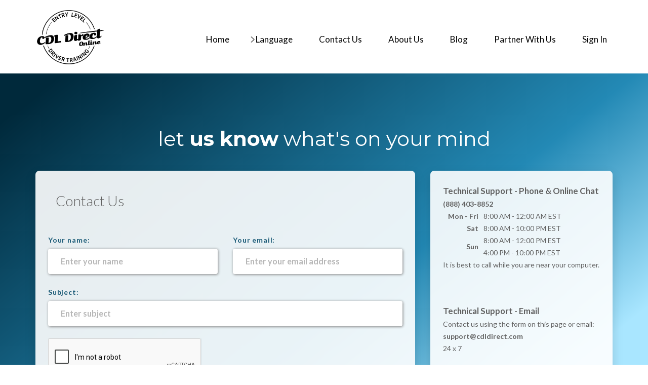

--- FILE ---
content_type: text/html; charset=utf-8
request_url: https://cdldirect.com/e2/contactus
body_size: 14671
content:
<!DOCTYPE html><html lang="en" dir="ltr" class="html-contact-page"><head><title>Online ELDT Courses. Contact Us</title><meta charset="UTF-8"><meta name="description" content="One of America's leading online CDL Driving Schools online!"><meta name="keywords" content="Entry Level Driver Training (ELDT) Online,CDL Online Training,FMCSA Approved,CDL Training Courses,CDL Direct"><meta name="generator" content="nopCommerce"><meta name="viewport" content="width=device-width, initial-scale=1.0, maximum-scale=1.0, user-scalable=no"><link rel="stylesheet" href="https://cdnjs.cloudflare.com/ajax/libs/font-awesome/6.0.0/css/all.min.css" integrity="sha512-9usAa10IRO0HhonpyAIVpjrylPvoDwiPUiKdWk5t3PyolY1cOd4DSE0Ga+ri4AuTroPR5aQvXU9xC6qOPnzFeg==" crossorigin="anonymous" referrerpolicy="no-referrer"><link rel="stylesheet" href="/css/9pmq8e1sdrigf5w9pgzg1q.styles.css?v=t0Fmu2lV6Lee9T25u0JyzLVdYrY"><link rel="stylesheet" href="https://fonts.googleapis.com/css?family=Monoton|Pacifico|Lato:100,100italic,300,300italic,400italic,400,700,700italic,900,900italic|Montserrat:400,700"><script async src="https://www.googletagmanager.com/gtag/js?id=G-H5VHDEHFY9"></script><script>function gtag(){dataLayer.push(arguments)}window.dataLayer=window.dataLayer||[];gtag("js",new Date);gtag("config","G-H5VHDEHFY9")</script><script>(function(n,t,i,r,u){n[r]=n[r]||[];n[r].push({"gtm.start":(new Date).getTime(),event:"gtm.js"});var e=t.getElementsByTagName(i)[0],f=t.createElement(i),o=r!="dataLayer"?"&l="+r:"";f.async=!0;f.src="https://www.googletagmanager.com/gtm.js?id="+u+o;e.parentNode.insertBefore(f,e)})(window,document,"script","dataLayer","GTM-KDS2ZRM")</script><link rel="canonical" href="https://cdldirect.com/e2/contactus"><link rel="shortcut icon" href="/icons/icons_25/icons_25.ico"><script>!function(n,t,i){function p(){i.onInit&&i.onInit(r)}var u=n.location,s="script",h="instrumentationKey",f="ingestionendpoint",c="disableExceptionTracking",l="ai.device.",a="toLowerCase",e="crossOrigin",v="POST",y="appInsightsSDK",o=i.name||"appInsights",r;(i.name||n[y])&&(n[y]=o);r=n[o]||function(r){function nt(n,t){var i={},r="Browser";return i[l+"id"]=r[a](),i[l+"type"]=r,i["ai.operation.name"]=u&&u.pathname||"_unknown_",i["ai.internal.sdkVersion"]="javascript:snippet_"+(o.sv||o.version),{time:function(){function t(n){var t=""+n;return 1===t.length&&(t="0"+t),t}var n=new Date;return n.getUTCFullYear()+"-"+t(1+n.getUTCMonth())+"-"+t(n.getUTCDate())+"T"+t(n.getUTCHours())+":"+t(n.getUTCMinutes())+":"+t(n.getUTCSeconds())+"."+((n.getUTCMilliseconds()/1e3).toFixed(3)+"").slice(2,5)+"Z"}(),iKey:n,name:"Microsoft.ApplicationInsights."+n.replace(/-/g,"")+"."+t,sampleRate:100,tags:i,data:{baseData:{ver:2}}}}function rt(n){for(;n.length;)!function(n){o[n]=function(){var t=arguments;g||o.queue.push(function(){o[n].apply(o,t)})}}(n.pop())}var g=!1,w=!1,o={initialize:!0,queue:[],sv:"5",version:2,config:r},b=r.url||i.src,k,et,p,d;if(b){function tt(){var e,s,k,d,tt,it,c,l,y,t,p;g=!0;o.queue=[];w||(w=!0,e=b,c=function(){var n={},s=r.connectionString,u,t,i,e,o;if(s)for(u=s.split(";"),t=0;t<u.length;t++)i=u[t].split("="),2===i.length&&(n[i[0][a]()]=i[1]);return n[f]||(e=n.endpointsuffix,o=e?n.location:null,n[f]="https://"+(o?o+".":"")+"dc."+(e||"services.visualstudio.com")),n}(),l=c[h]||r[h]||"",y=c[f],t=y?y+"/v2/track":r.endpointUrl,(p=[]).push((s="SDK LOAD Failure: Failed to load Application Insights SDK script (See stack for details)",k=e,d=t,(it=(tt=nt(l,"Exception")).data).baseType="ExceptionData",it.baseData.exceptions=[{typeName:"SDKLoadFailed",message:s.replace(/\./g,"-"),hasFullStack:!1,stack:s+"\nSnippet failed to load ["+k+"] -- Telemetry is disabled\nHelp Link: https://go.microsoft.com/fwlink/?linkid=2128109\nHost: "+(u&&u.pathname||"_unknown_")+"\nEndpoint: "+d,parsedStack:[]}],tt)),p.push(function(n,t,i,r){var f=nt(l,"Message"),e=f.data,u;return e.baseType="MessageData",u=e.baseData,u.message='AI (Internal): 99 message:"'+("SDK LOAD Failure: Failed to load Application Insights SDK script (See stack for details) ("+i+")").replace(/\"/g,"")+'"',u.properties={endpoint:r},f}(0,0,e,t)),function(t,r){var f,u;JSON&&(f=n.fetch,f&&!i.useXhr?f(r,{method:v,body:JSON.stringify(t),mode:"cors"}):XMLHttpRequest&&(u=new XMLHttpRequest,u.open(v,r),u.setRequestHeader("Content-type","application/json"),u.send(JSON.stringify(t))))}(p,t))}function it(n,t){w||setTimeout(function(){!t&&o.core||tt()},500)}k=function(){var n=t.createElement(s),r;return n.src=b,r=i[e],!r&&""!==r||"undefined"==n[e]||(n[e]=r),n.onload=it,n.onerror=tt,n.onreadystatechange=function(t,i){"loaded"!==n.readyState&&"complete"!==n.readyState||it(0,i)},n}();i.ld<0?t.getElementsByTagName("head")[0].appendChild(k):setTimeout(function(){t.getElementsByTagName(s)[0].parentNode.appendChild(k)},i.ld||0)}try{o.cookie=t.cookie}catch(ot){}var y="track",ut="TrackPage",ft="TrackEvent";return rt([y+"Event",y+"PageView",y+"Exception",y+"Trace",y+"DependencyData",y+"Metric",y+"PageViewPerformance","start"+ut,"stop"+ut,"start"+ft,"stop"+ft,"addTelemetryInitializer","setAuthenticatedUserContext","clearAuthenticatedUserContext","flush"]),o.SeverityLevel={Verbose:0,Information:1,Warning:2,Error:3,Critical:4},et=(r.extensionConfig||{}).ApplicationInsightsAnalytics||{},!0!==r[c]&&!0!==et[c]&&(p="onerror",rt(["_"+p]),d=n[p],n[p]=function(n,t,i,r,u){var f=d&&d(n,t,i,r,u);return!0!==f&&o["_"+p]({message:n,url:t,lineNumber:i,columnNumber:r,error:u}),f},r.autoExceptionInstrumented=!0),o}(i.cfg);(n[o]=r).queue&&0===r.queue.length?(r.queue.push(p),r.trackPageView({})):p()}(window,document,{src:"https://js.monitor.azure.com/scripts/b/ai.2.min.js",crossOrigin:"anonymous",cfg:{connectionString:"InstrumentationKey=3090ffec-b975-40c9-87fc-5bdba75a5b5f;IngestionEndpoint=https://southcentralus-3.in.applicationinsights.azure.com/;LiveEndpoint=https://southcentralus.livediagnostics.monitor.azure.com/;ApplicationId=beeabd70-2209-4fe2-88cb-1ffd07cf29e2"}})</script><body><noscript><iframe src="https://www.googletagmanager.com/ns.html?id=GTM-KDS2ZRM" height="0" width="0" style="display:none;visibility:hidden"></iframe></noscript><div class="ajax-loading-block-window" style="display:none"></div><div id="dialog-notifications-success" title="Notification" style="display:none"></div><div id="dialog-notifications-error" title="Error" style="display:none"></div><div id="dialog-notifications-warning" title="Warning" style="display:none"></div><div id="bar-notification" class="bar-notification-container" data-close="Close"></div><!--[if lte IE 8]><div style="clear:both;height:59px;text-align:center;position:relative"><a href="http://www.microsoft.com/windows/internet-explorer/default.aspx" target="_blank"> <img src="/Themes/ELDT/Content/images/ie_warning.jpg" height="42" width="820" alt="You are using an outdated browser. For a faster, safer browsing experience, upgrade for free today."> </a></div><![endif]--><div class="master-wrapper-page"><div class="header-wrapper"><div class="container header-logo"><div class="logo"><a class="brand-name" href="/e2"> <img alt="CDL Direct" src="https://metroedprod.blob.core.windows.net/assets/0000401_CDL Direct.png"> </a></div><ul class="mega-menu affiliate-main-menu" data-isrtlenabled="false" data-enableclickfordropdown="true"><li><a href="/e2" title="Home"><span> Home</span></a><li class="has-sublist"><a href="#" class="with-subcategories" title="Language"><span> Language</span></a><div class="plus-button"></div><div class="sublist-wrap"><ul class="sublist"><li class="back-button"><span>Back</span><li><a href="/s2/" title="Spanish"><span> Spanish</span></a><li><a href="/e2/" title="English"><span> English</span></a></ul></div><li><a href="/e2/contactus" title="Contact Us"><span> Contact Us</span></a><li><a href="/about-us" title="About Us"><span> About Us</span></a><li><a href="/e2/blog" title="Blog"><span> Blog</span></a><li><a href="https://partners.eldtdirect.com" title="Partner With Us"><span> Partner With Us</span></a><li><a href="/login?returnUrl=%2FCourseInfo" title="Sign In"><span> Sign In</span></a></li>}</ul><div class="menu-title"><span>Close</span></div><ul class="mega-menu-responsive affiliate-main-menu"><li><a href="/e2" title="Home"><span> Home</span></a><li class="has-sublist"><a href="#" class="with-subcategories" title="Language"><span> Language</span></a><div class="plus-button"></div><div class="sublist-wrap"><ul class="sublist"><li class="back-button"><span>Back</span><li><a href="/s2/" title="Spanish"><span> Spanish</span></a><li><a href="/e2/" title="English"><span> English</span></a></ul></div><li><a href="/e2/contactus" title="Contact Us"><span> Contact Us</span></a><li><a href="/about-us" title="About Us"><span> About Us</span></a><li><a href="/e2/blog" title="Blog"><span> Blog</span></a><li><a href="https://partners.eldtdirect.com" title="Partner With Us"><span> Partner With Us</span></a><li><a href="/login?returnUrl=%2FCourseInfo" title="Sign In"><span> Sign In</span></a></ul></div></div><div class="master-wrapper-content"><div class="master-column-wrapper"><div class="center-1"><div class="bg-image-2 c-customer-info bg-offwhite"><header class="page-header subpage_header" style="height:1px"></header><main class="page-content"><div class="c-info-heading text-center"><h2>let <strong>us know</strong> what's on your mind</h2></div><section class="well well-sm single-product"><div class="container"><div class="row product"><div class="col-md-8"><div class="btn-shadow inset-sm-min img-rounded bg-white"><form method="post" action="/e2/contactus"><div class="panel-heading"><h3>Contact Us</h3></div><div class="message-error"></div><div class="row"><div class="col-sm-6 col-md-6"><label for="FullName">Your name:</label> <input placeholder="Enter your name" class="round-small form-control" type="text" data-val="true" data-val-required="Enter your name" id="FullName" name="FullName"> <span class="field-validation-valid" data-valmsg-for="FullName" data-valmsg-replace="true"></span></div><div class="col-sm-6 col-md-6"><label for="Email">Your email:</label> <input placeholder="Enter your email address" class="round-small form-control" type="email" data-val="true" data-val-email="Invalid email address" data-val-required="Enter your email address" id="Email" name="Email"> <span class="field-validation-valid" data-valmsg-for="Email" data-valmsg-replace="true"></span></div></div><div class="row"><div class="col-sm-12 col-md-12"><label for="Subject">Subject:</label> <input placeholder="Enter subject" class="round-small form-control" type="text" data-val="true" data-val-required="Please enter subject" id="Subject" name="Subject"> <span class="field-validation-valid" data-valmsg-for="Subject" data-valmsg-replace="true"></span><div class="captcha-box"><div class="captcha-box"><script>var onloadCallbackcaptcha_2070224220=function(){grecaptcha.render("captcha_2070224220",{sitekey:"6LdaUQsfAAAAAHD-EW8suZGqaivClWUk68Wd1m8Z",theme:"light"})}</script><div id="captcha_2070224220"></div><script async defer src="https://www.google.com/recaptcha/api.js?onload=onloadCallbackcaptcha_2070224220&amp;render=explicit&amp;hl=en"></script></div></div></div></div><div class="row"><div class="col-sm-12 col-md-12"><label for="Enquiry">Inquiry:</label> <textarea placeholder="Enter your inquiry" class="enquiry round-small form-control" data-val="true" data-val-required="Enter your inquiry" id="Enquiry" name="Enquiry"></textarea></div><div class="col-md-4"><span class="field-validation-valid" data-valmsg-for="Enquiry" data-valmsg-replace="true"></span></div><div class="col-sm-12 col-md-12"><br> <input type="submit" name="send-email" class="btn btn-primary btn-xs round-small pull-right" style="width:50%" value="Submit"></div></div><input name="__RequestVerificationToken" type="hidden" value="CfDJ8HvVFxwZWqRIogfSO-RcpQx1LmGDSGAVmFXMhVbYSZO7v1bx7AuVM22-vycSjNhNM5xOnX3giEMfAn_83eoa3iEngdIzPM2-XrFf1suYWzkLOrFaTu24_-5LC3bEN2Xx11cL9Rgh7APOInTdI9w0cEY"></form></div></div><div class="col-md-4"><div class="btn-shadow inset-sm-min img-rounded bg-white"><p><strong><span lang="EN" style="font-size:1.2em">Technical Support - Phone &amp; Online Chat</span></strong><br><strong><span lang="EN">(888) 403-8852</span></strong><table style="font:inherit"><tbody><tr><td style="padding-left:10px;font-weight:bold;text-align:right">Mon - Fri<td style="padding-left:10px">8:00 AM - 12:00 AM EST<tr><td style="padding-left:10px;font-weight:bold;text-align:right">Sat<td style="padding-left:10px">8:00 AM - 10:00 PM EST<tr><td style="padding-left:10px;font-weight:bold;text-align:right">Sun<td style="padding-left:10px">8:00 AM - 12:00 PM EST<br>4:00 PM - 10:00 PM EST</table><p><span lang="EN">It is best to call while you are near your computer.</span><p>&nbsp;<p><strong><span lang="EN" style="font-size:1.2em">Technical Support - Email<br></span></strong><span lang="EN">Contact us using the form on this page or email: <a href="mailto:support@cdldirect.com"><strong>support@cdldirect.com</strong></a></span><br> <span lang="EN">24 x 7</span><p><strong><span lang="EN" style="font-size:1.2em">General Information </span></strong><br> <span lang="EN">Contact us using the form on this page or email: <a href="mailto:info@cdldirect.com"><strong>info@cdldirect.com</strong></a></span><br> <span lang="EN">24 x 7</span></div></div></div></div></section></main></div></div></div></div><footer class="page-footer footer-widget dark text-center"><section class="footer-content text-center text-sm-left"><div class="container"><div class="row flow-offset-1"><div><div class="col-sm-6 col-lg-3"><a href="/"><div class="logo"><a class="brand-name" href="/e2"> <img alt="CDL Direct" src="https://metroedprod.blob.core.windows.net/assets/0000401_CDL Direct.png"> </a></div></a><p>With over 25 years of experience in driver training we represent a team you can trust to give you an education backed by knowledge and expertise that only genuine experience can give.<div class="contact-info"><dl><dt>Phone&nbsp;<dd><a href="callto:(888) 403-8852">(888) 403-8852</a></dl><dl><dt>Email<dd><a href="mailto:info@cdldirect.com">info@cdldirect.com</a></dl></div></div><div class="col-sm-6 col-lg-2"><h6>PAGES</h6><ul id="footer-links" class="marked-list text-primary"><li><a href="/en">Home</a><li><a href="/about-us">About Us</a><li><a href="/en/contactus">Contact Us</a></ul></div></div></div></div></section><section class="copyright text-center"><div class="container"><p class="pull-md-left">&#169; 2026 All Rights Reserved <a href="/conditions-of-use">TERMS OF SERVICE AND PRIVACY POLICY</a><ul class="networks pull-md-right"></ul></div></section></footer></div><script src="/js/vhltc3wklve1d4ch8gsgtw.scripts.js?v=WSnFBuvotzxm-DuXtfsAea50aXs"></script><script src="https://apis.google.com/js/platform.js"></script><script src="https://wchat.freshchat.com/js/widget.js"></script><script>window.___gcfg={lang:"en_US"}</script><script>window.fcWidget.init({token:"c66a8cd2-a293-43b0-856e-73cfb6b99b6b",host:"https://wchat.freshchat.com",siteId:"CDL Direct"})</script>

--- FILE ---
content_type: text/html; charset=utf-8
request_url: https://www.google.com/recaptcha/api2/anchor?ar=1&k=6LdaUQsfAAAAAHD-EW8suZGqaivClWUk68Wd1m8Z&co=aHR0cHM6Ly9jZGxkaXJlY3QuY29tOjQ0Mw..&hl=en&v=PoyoqOPhxBO7pBk68S4YbpHZ&theme=light&size=normal&anchor-ms=20000&execute-ms=30000&cb=si0mf1pdmxj7
body_size: 49406
content:
<!DOCTYPE HTML><html dir="ltr" lang="en"><head><meta http-equiv="Content-Type" content="text/html; charset=UTF-8">
<meta http-equiv="X-UA-Compatible" content="IE=edge">
<title>reCAPTCHA</title>
<style type="text/css">
/* cyrillic-ext */
@font-face {
  font-family: 'Roboto';
  font-style: normal;
  font-weight: 400;
  font-stretch: 100%;
  src: url(//fonts.gstatic.com/s/roboto/v48/KFO7CnqEu92Fr1ME7kSn66aGLdTylUAMa3GUBHMdazTgWw.woff2) format('woff2');
  unicode-range: U+0460-052F, U+1C80-1C8A, U+20B4, U+2DE0-2DFF, U+A640-A69F, U+FE2E-FE2F;
}
/* cyrillic */
@font-face {
  font-family: 'Roboto';
  font-style: normal;
  font-weight: 400;
  font-stretch: 100%;
  src: url(//fonts.gstatic.com/s/roboto/v48/KFO7CnqEu92Fr1ME7kSn66aGLdTylUAMa3iUBHMdazTgWw.woff2) format('woff2');
  unicode-range: U+0301, U+0400-045F, U+0490-0491, U+04B0-04B1, U+2116;
}
/* greek-ext */
@font-face {
  font-family: 'Roboto';
  font-style: normal;
  font-weight: 400;
  font-stretch: 100%;
  src: url(//fonts.gstatic.com/s/roboto/v48/KFO7CnqEu92Fr1ME7kSn66aGLdTylUAMa3CUBHMdazTgWw.woff2) format('woff2');
  unicode-range: U+1F00-1FFF;
}
/* greek */
@font-face {
  font-family: 'Roboto';
  font-style: normal;
  font-weight: 400;
  font-stretch: 100%;
  src: url(//fonts.gstatic.com/s/roboto/v48/KFO7CnqEu92Fr1ME7kSn66aGLdTylUAMa3-UBHMdazTgWw.woff2) format('woff2');
  unicode-range: U+0370-0377, U+037A-037F, U+0384-038A, U+038C, U+038E-03A1, U+03A3-03FF;
}
/* math */
@font-face {
  font-family: 'Roboto';
  font-style: normal;
  font-weight: 400;
  font-stretch: 100%;
  src: url(//fonts.gstatic.com/s/roboto/v48/KFO7CnqEu92Fr1ME7kSn66aGLdTylUAMawCUBHMdazTgWw.woff2) format('woff2');
  unicode-range: U+0302-0303, U+0305, U+0307-0308, U+0310, U+0312, U+0315, U+031A, U+0326-0327, U+032C, U+032F-0330, U+0332-0333, U+0338, U+033A, U+0346, U+034D, U+0391-03A1, U+03A3-03A9, U+03B1-03C9, U+03D1, U+03D5-03D6, U+03F0-03F1, U+03F4-03F5, U+2016-2017, U+2034-2038, U+203C, U+2040, U+2043, U+2047, U+2050, U+2057, U+205F, U+2070-2071, U+2074-208E, U+2090-209C, U+20D0-20DC, U+20E1, U+20E5-20EF, U+2100-2112, U+2114-2115, U+2117-2121, U+2123-214F, U+2190, U+2192, U+2194-21AE, U+21B0-21E5, U+21F1-21F2, U+21F4-2211, U+2213-2214, U+2216-22FF, U+2308-230B, U+2310, U+2319, U+231C-2321, U+2336-237A, U+237C, U+2395, U+239B-23B7, U+23D0, U+23DC-23E1, U+2474-2475, U+25AF, U+25B3, U+25B7, U+25BD, U+25C1, U+25CA, U+25CC, U+25FB, U+266D-266F, U+27C0-27FF, U+2900-2AFF, U+2B0E-2B11, U+2B30-2B4C, U+2BFE, U+3030, U+FF5B, U+FF5D, U+1D400-1D7FF, U+1EE00-1EEFF;
}
/* symbols */
@font-face {
  font-family: 'Roboto';
  font-style: normal;
  font-weight: 400;
  font-stretch: 100%;
  src: url(//fonts.gstatic.com/s/roboto/v48/KFO7CnqEu92Fr1ME7kSn66aGLdTylUAMaxKUBHMdazTgWw.woff2) format('woff2');
  unicode-range: U+0001-000C, U+000E-001F, U+007F-009F, U+20DD-20E0, U+20E2-20E4, U+2150-218F, U+2190, U+2192, U+2194-2199, U+21AF, U+21E6-21F0, U+21F3, U+2218-2219, U+2299, U+22C4-22C6, U+2300-243F, U+2440-244A, U+2460-24FF, U+25A0-27BF, U+2800-28FF, U+2921-2922, U+2981, U+29BF, U+29EB, U+2B00-2BFF, U+4DC0-4DFF, U+FFF9-FFFB, U+10140-1018E, U+10190-1019C, U+101A0, U+101D0-101FD, U+102E0-102FB, U+10E60-10E7E, U+1D2C0-1D2D3, U+1D2E0-1D37F, U+1F000-1F0FF, U+1F100-1F1AD, U+1F1E6-1F1FF, U+1F30D-1F30F, U+1F315, U+1F31C, U+1F31E, U+1F320-1F32C, U+1F336, U+1F378, U+1F37D, U+1F382, U+1F393-1F39F, U+1F3A7-1F3A8, U+1F3AC-1F3AF, U+1F3C2, U+1F3C4-1F3C6, U+1F3CA-1F3CE, U+1F3D4-1F3E0, U+1F3ED, U+1F3F1-1F3F3, U+1F3F5-1F3F7, U+1F408, U+1F415, U+1F41F, U+1F426, U+1F43F, U+1F441-1F442, U+1F444, U+1F446-1F449, U+1F44C-1F44E, U+1F453, U+1F46A, U+1F47D, U+1F4A3, U+1F4B0, U+1F4B3, U+1F4B9, U+1F4BB, U+1F4BF, U+1F4C8-1F4CB, U+1F4D6, U+1F4DA, U+1F4DF, U+1F4E3-1F4E6, U+1F4EA-1F4ED, U+1F4F7, U+1F4F9-1F4FB, U+1F4FD-1F4FE, U+1F503, U+1F507-1F50B, U+1F50D, U+1F512-1F513, U+1F53E-1F54A, U+1F54F-1F5FA, U+1F610, U+1F650-1F67F, U+1F687, U+1F68D, U+1F691, U+1F694, U+1F698, U+1F6AD, U+1F6B2, U+1F6B9-1F6BA, U+1F6BC, U+1F6C6-1F6CF, U+1F6D3-1F6D7, U+1F6E0-1F6EA, U+1F6F0-1F6F3, U+1F6F7-1F6FC, U+1F700-1F7FF, U+1F800-1F80B, U+1F810-1F847, U+1F850-1F859, U+1F860-1F887, U+1F890-1F8AD, U+1F8B0-1F8BB, U+1F8C0-1F8C1, U+1F900-1F90B, U+1F93B, U+1F946, U+1F984, U+1F996, U+1F9E9, U+1FA00-1FA6F, U+1FA70-1FA7C, U+1FA80-1FA89, U+1FA8F-1FAC6, U+1FACE-1FADC, U+1FADF-1FAE9, U+1FAF0-1FAF8, U+1FB00-1FBFF;
}
/* vietnamese */
@font-face {
  font-family: 'Roboto';
  font-style: normal;
  font-weight: 400;
  font-stretch: 100%;
  src: url(//fonts.gstatic.com/s/roboto/v48/KFO7CnqEu92Fr1ME7kSn66aGLdTylUAMa3OUBHMdazTgWw.woff2) format('woff2');
  unicode-range: U+0102-0103, U+0110-0111, U+0128-0129, U+0168-0169, U+01A0-01A1, U+01AF-01B0, U+0300-0301, U+0303-0304, U+0308-0309, U+0323, U+0329, U+1EA0-1EF9, U+20AB;
}
/* latin-ext */
@font-face {
  font-family: 'Roboto';
  font-style: normal;
  font-weight: 400;
  font-stretch: 100%;
  src: url(//fonts.gstatic.com/s/roboto/v48/KFO7CnqEu92Fr1ME7kSn66aGLdTylUAMa3KUBHMdazTgWw.woff2) format('woff2');
  unicode-range: U+0100-02BA, U+02BD-02C5, U+02C7-02CC, U+02CE-02D7, U+02DD-02FF, U+0304, U+0308, U+0329, U+1D00-1DBF, U+1E00-1E9F, U+1EF2-1EFF, U+2020, U+20A0-20AB, U+20AD-20C0, U+2113, U+2C60-2C7F, U+A720-A7FF;
}
/* latin */
@font-face {
  font-family: 'Roboto';
  font-style: normal;
  font-weight: 400;
  font-stretch: 100%;
  src: url(//fonts.gstatic.com/s/roboto/v48/KFO7CnqEu92Fr1ME7kSn66aGLdTylUAMa3yUBHMdazQ.woff2) format('woff2');
  unicode-range: U+0000-00FF, U+0131, U+0152-0153, U+02BB-02BC, U+02C6, U+02DA, U+02DC, U+0304, U+0308, U+0329, U+2000-206F, U+20AC, U+2122, U+2191, U+2193, U+2212, U+2215, U+FEFF, U+FFFD;
}
/* cyrillic-ext */
@font-face {
  font-family: 'Roboto';
  font-style: normal;
  font-weight: 500;
  font-stretch: 100%;
  src: url(//fonts.gstatic.com/s/roboto/v48/KFO7CnqEu92Fr1ME7kSn66aGLdTylUAMa3GUBHMdazTgWw.woff2) format('woff2');
  unicode-range: U+0460-052F, U+1C80-1C8A, U+20B4, U+2DE0-2DFF, U+A640-A69F, U+FE2E-FE2F;
}
/* cyrillic */
@font-face {
  font-family: 'Roboto';
  font-style: normal;
  font-weight: 500;
  font-stretch: 100%;
  src: url(//fonts.gstatic.com/s/roboto/v48/KFO7CnqEu92Fr1ME7kSn66aGLdTylUAMa3iUBHMdazTgWw.woff2) format('woff2');
  unicode-range: U+0301, U+0400-045F, U+0490-0491, U+04B0-04B1, U+2116;
}
/* greek-ext */
@font-face {
  font-family: 'Roboto';
  font-style: normal;
  font-weight: 500;
  font-stretch: 100%;
  src: url(//fonts.gstatic.com/s/roboto/v48/KFO7CnqEu92Fr1ME7kSn66aGLdTylUAMa3CUBHMdazTgWw.woff2) format('woff2');
  unicode-range: U+1F00-1FFF;
}
/* greek */
@font-face {
  font-family: 'Roboto';
  font-style: normal;
  font-weight: 500;
  font-stretch: 100%;
  src: url(//fonts.gstatic.com/s/roboto/v48/KFO7CnqEu92Fr1ME7kSn66aGLdTylUAMa3-UBHMdazTgWw.woff2) format('woff2');
  unicode-range: U+0370-0377, U+037A-037F, U+0384-038A, U+038C, U+038E-03A1, U+03A3-03FF;
}
/* math */
@font-face {
  font-family: 'Roboto';
  font-style: normal;
  font-weight: 500;
  font-stretch: 100%;
  src: url(//fonts.gstatic.com/s/roboto/v48/KFO7CnqEu92Fr1ME7kSn66aGLdTylUAMawCUBHMdazTgWw.woff2) format('woff2');
  unicode-range: U+0302-0303, U+0305, U+0307-0308, U+0310, U+0312, U+0315, U+031A, U+0326-0327, U+032C, U+032F-0330, U+0332-0333, U+0338, U+033A, U+0346, U+034D, U+0391-03A1, U+03A3-03A9, U+03B1-03C9, U+03D1, U+03D5-03D6, U+03F0-03F1, U+03F4-03F5, U+2016-2017, U+2034-2038, U+203C, U+2040, U+2043, U+2047, U+2050, U+2057, U+205F, U+2070-2071, U+2074-208E, U+2090-209C, U+20D0-20DC, U+20E1, U+20E5-20EF, U+2100-2112, U+2114-2115, U+2117-2121, U+2123-214F, U+2190, U+2192, U+2194-21AE, U+21B0-21E5, U+21F1-21F2, U+21F4-2211, U+2213-2214, U+2216-22FF, U+2308-230B, U+2310, U+2319, U+231C-2321, U+2336-237A, U+237C, U+2395, U+239B-23B7, U+23D0, U+23DC-23E1, U+2474-2475, U+25AF, U+25B3, U+25B7, U+25BD, U+25C1, U+25CA, U+25CC, U+25FB, U+266D-266F, U+27C0-27FF, U+2900-2AFF, U+2B0E-2B11, U+2B30-2B4C, U+2BFE, U+3030, U+FF5B, U+FF5D, U+1D400-1D7FF, U+1EE00-1EEFF;
}
/* symbols */
@font-face {
  font-family: 'Roboto';
  font-style: normal;
  font-weight: 500;
  font-stretch: 100%;
  src: url(//fonts.gstatic.com/s/roboto/v48/KFO7CnqEu92Fr1ME7kSn66aGLdTylUAMaxKUBHMdazTgWw.woff2) format('woff2');
  unicode-range: U+0001-000C, U+000E-001F, U+007F-009F, U+20DD-20E0, U+20E2-20E4, U+2150-218F, U+2190, U+2192, U+2194-2199, U+21AF, U+21E6-21F0, U+21F3, U+2218-2219, U+2299, U+22C4-22C6, U+2300-243F, U+2440-244A, U+2460-24FF, U+25A0-27BF, U+2800-28FF, U+2921-2922, U+2981, U+29BF, U+29EB, U+2B00-2BFF, U+4DC0-4DFF, U+FFF9-FFFB, U+10140-1018E, U+10190-1019C, U+101A0, U+101D0-101FD, U+102E0-102FB, U+10E60-10E7E, U+1D2C0-1D2D3, U+1D2E0-1D37F, U+1F000-1F0FF, U+1F100-1F1AD, U+1F1E6-1F1FF, U+1F30D-1F30F, U+1F315, U+1F31C, U+1F31E, U+1F320-1F32C, U+1F336, U+1F378, U+1F37D, U+1F382, U+1F393-1F39F, U+1F3A7-1F3A8, U+1F3AC-1F3AF, U+1F3C2, U+1F3C4-1F3C6, U+1F3CA-1F3CE, U+1F3D4-1F3E0, U+1F3ED, U+1F3F1-1F3F3, U+1F3F5-1F3F7, U+1F408, U+1F415, U+1F41F, U+1F426, U+1F43F, U+1F441-1F442, U+1F444, U+1F446-1F449, U+1F44C-1F44E, U+1F453, U+1F46A, U+1F47D, U+1F4A3, U+1F4B0, U+1F4B3, U+1F4B9, U+1F4BB, U+1F4BF, U+1F4C8-1F4CB, U+1F4D6, U+1F4DA, U+1F4DF, U+1F4E3-1F4E6, U+1F4EA-1F4ED, U+1F4F7, U+1F4F9-1F4FB, U+1F4FD-1F4FE, U+1F503, U+1F507-1F50B, U+1F50D, U+1F512-1F513, U+1F53E-1F54A, U+1F54F-1F5FA, U+1F610, U+1F650-1F67F, U+1F687, U+1F68D, U+1F691, U+1F694, U+1F698, U+1F6AD, U+1F6B2, U+1F6B9-1F6BA, U+1F6BC, U+1F6C6-1F6CF, U+1F6D3-1F6D7, U+1F6E0-1F6EA, U+1F6F0-1F6F3, U+1F6F7-1F6FC, U+1F700-1F7FF, U+1F800-1F80B, U+1F810-1F847, U+1F850-1F859, U+1F860-1F887, U+1F890-1F8AD, U+1F8B0-1F8BB, U+1F8C0-1F8C1, U+1F900-1F90B, U+1F93B, U+1F946, U+1F984, U+1F996, U+1F9E9, U+1FA00-1FA6F, U+1FA70-1FA7C, U+1FA80-1FA89, U+1FA8F-1FAC6, U+1FACE-1FADC, U+1FADF-1FAE9, U+1FAF0-1FAF8, U+1FB00-1FBFF;
}
/* vietnamese */
@font-face {
  font-family: 'Roboto';
  font-style: normal;
  font-weight: 500;
  font-stretch: 100%;
  src: url(//fonts.gstatic.com/s/roboto/v48/KFO7CnqEu92Fr1ME7kSn66aGLdTylUAMa3OUBHMdazTgWw.woff2) format('woff2');
  unicode-range: U+0102-0103, U+0110-0111, U+0128-0129, U+0168-0169, U+01A0-01A1, U+01AF-01B0, U+0300-0301, U+0303-0304, U+0308-0309, U+0323, U+0329, U+1EA0-1EF9, U+20AB;
}
/* latin-ext */
@font-face {
  font-family: 'Roboto';
  font-style: normal;
  font-weight: 500;
  font-stretch: 100%;
  src: url(//fonts.gstatic.com/s/roboto/v48/KFO7CnqEu92Fr1ME7kSn66aGLdTylUAMa3KUBHMdazTgWw.woff2) format('woff2');
  unicode-range: U+0100-02BA, U+02BD-02C5, U+02C7-02CC, U+02CE-02D7, U+02DD-02FF, U+0304, U+0308, U+0329, U+1D00-1DBF, U+1E00-1E9F, U+1EF2-1EFF, U+2020, U+20A0-20AB, U+20AD-20C0, U+2113, U+2C60-2C7F, U+A720-A7FF;
}
/* latin */
@font-face {
  font-family: 'Roboto';
  font-style: normal;
  font-weight: 500;
  font-stretch: 100%;
  src: url(//fonts.gstatic.com/s/roboto/v48/KFO7CnqEu92Fr1ME7kSn66aGLdTylUAMa3yUBHMdazQ.woff2) format('woff2');
  unicode-range: U+0000-00FF, U+0131, U+0152-0153, U+02BB-02BC, U+02C6, U+02DA, U+02DC, U+0304, U+0308, U+0329, U+2000-206F, U+20AC, U+2122, U+2191, U+2193, U+2212, U+2215, U+FEFF, U+FFFD;
}
/* cyrillic-ext */
@font-face {
  font-family: 'Roboto';
  font-style: normal;
  font-weight: 900;
  font-stretch: 100%;
  src: url(//fonts.gstatic.com/s/roboto/v48/KFO7CnqEu92Fr1ME7kSn66aGLdTylUAMa3GUBHMdazTgWw.woff2) format('woff2');
  unicode-range: U+0460-052F, U+1C80-1C8A, U+20B4, U+2DE0-2DFF, U+A640-A69F, U+FE2E-FE2F;
}
/* cyrillic */
@font-face {
  font-family: 'Roboto';
  font-style: normal;
  font-weight: 900;
  font-stretch: 100%;
  src: url(//fonts.gstatic.com/s/roboto/v48/KFO7CnqEu92Fr1ME7kSn66aGLdTylUAMa3iUBHMdazTgWw.woff2) format('woff2');
  unicode-range: U+0301, U+0400-045F, U+0490-0491, U+04B0-04B1, U+2116;
}
/* greek-ext */
@font-face {
  font-family: 'Roboto';
  font-style: normal;
  font-weight: 900;
  font-stretch: 100%;
  src: url(//fonts.gstatic.com/s/roboto/v48/KFO7CnqEu92Fr1ME7kSn66aGLdTylUAMa3CUBHMdazTgWw.woff2) format('woff2');
  unicode-range: U+1F00-1FFF;
}
/* greek */
@font-face {
  font-family: 'Roboto';
  font-style: normal;
  font-weight: 900;
  font-stretch: 100%;
  src: url(//fonts.gstatic.com/s/roboto/v48/KFO7CnqEu92Fr1ME7kSn66aGLdTylUAMa3-UBHMdazTgWw.woff2) format('woff2');
  unicode-range: U+0370-0377, U+037A-037F, U+0384-038A, U+038C, U+038E-03A1, U+03A3-03FF;
}
/* math */
@font-face {
  font-family: 'Roboto';
  font-style: normal;
  font-weight: 900;
  font-stretch: 100%;
  src: url(//fonts.gstatic.com/s/roboto/v48/KFO7CnqEu92Fr1ME7kSn66aGLdTylUAMawCUBHMdazTgWw.woff2) format('woff2');
  unicode-range: U+0302-0303, U+0305, U+0307-0308, U+0310, U+0312, U+0315, U+031A, U+0326-0327, U+032C, U+032F-0330, U+0332-0333, U+0338, U+033A, U+0346, U+034D, U+0391-03A1, U+03A3-03A9, U+03B1-03C9, U+03D1, U+03D5-03D6, U+03F0-03F1, U+03F4-03F5, U+2016-2017, U+2034-2038, U+203C, U+2040, U+2043, U+2047, U+2050, U+2057, U+205F, U+2070-2071, U+2074-208E, U+2090-209C, U+20D0-20DC, U+20E1, U+20E5-20EF, U+2100-2112, U+2114-2115, U+2117-2121, U+2123-214F, U+2190, U+2192, U+2194-21AE, U+21B0-21E5, U+21F1-21F2, U+21F4-2211, U+2213-2214, U+2216-22FF, U+2308-230B, U+2310, U+2319, U+231C-2321, U+2336-237A, U+237C, U+2395, U+239B-23B7, U+23D0, U+23DC-23E1, U+2474-2475, U+25AF, U+25B3, U+25B7, U+25BD, U+25C1, U+25CA, U+25CC, U+25FB, U+266D-266F, U+27C0-27FF, U+2900-2AFF, U+2B0E-2B11, U+2B30-2B4C, U+2BFE, U+3030, U+FF5B, U+FF5D, U+1D400-1D7FF, U+1EE00-1EEFF;
}
/* symbols */
@font-face {
  font-family: 'Roboto';
  font-style: normal;
  font-weight: 900;
  font-stretch: 100%;
  src: url(//fonts.gstatic.com/s/roboto/v48/KFO7CnqEu92Fr1ME7kSn66aGLdTylUAMaxKUBHMdazTgWw.woff2) format('woff2');
  unicode-range: U+0001-000C, U+000E-001F, U+007F-009F, U+20DD-20E0, U+20E2-20E4, U+2150-218F, U+2190, U+2192, U+2194-2199, U+21AF, U+21E6-21F0, U+21F3, U+2218-2219, U+2299, U+22C4-22C6, U+2300-243F, U+2440-244A, U+2460-24FF, U+25A0-27BF, U+2800-28FF, U+2921-2922, U+2981, U+29BF, U+29EB, U+2B00-2BFF, U+4DC0-4DFF, U+FFF9-FFFB, U+10140-1018E, U+10190-1019C, U+101A0, U+101D0-101FD, U+102E0-102FB, U+10E60-10E7E, U+1D2C0-1D2D3, U+1D2E0-1D37F, U+1F000-1F0FF, U+1F100-1F1AD, U+1F1E6-1F1FF, U+1F30D-1F30F, U+1F315, U+1F31C, U+1F31E, U+1F320-1F32C, U+1F336, U+1F378, U+1F37D, U+1F382, U+1F393-1F39F, U+1F3A7-1F3A8, U+1F3AC-1F3AF, U+1F3C2, U+1F3C4-1F3C6, U+1F3CA-1F3CE, U+1F3D4-1F3E0, U+1F3ED, U+1F3F1-1F3F3, U+1F3F5-1F3F7, U+1F408, U+1F415, U+1F41F, U+1F426, U+1F43F, U+1F441-1F442, U+1F444, U+1F446-1F449, U+1F44C-1F44E, U+1F453, U+1F46A, U+1F47D, U+1F4A3, U+1F4B0, U+1F4B3, U+1F4B9, U+1F4BB, U+1F4BF, U+1F4C8-1F4CB, U+1F4D6, U+1F4DA, U+1F4DF, U+1F4E3-1F4E6, U+1F4EA-1F4ED, U+1F4F7, U+1F4F9-1F4FB, U+1F4FD-1F4FE, U+1F503, U+1F507-1F50B, U+1F50D, U+1F512-1F513, U+1F53E-1F54A, U+1F54F-1F5FA, U+1F610, U+1F650-1F67F, U+1F687, U+1F68D, U+1F691, U+1F694, U+1F698, U+1F6AD, U+1F6B2, U+1F6B9-1F6BA, U+1F6BC, U+1F6C6-1F6CF, U+1F6D3-1F6D7, U+1F6E0-1F6EA, U+1F6F0-1F6F3, U+1F6F7-1F6FC, U+1F700-1F7FF, U+1F800-1F80B, U+1F810-1F847, U+1F850-1F859, U+1F860-1F887, U+1F890-1F8AD, U+1F8B0-1F8BB, U+1F8C0-1F8C1, U+1F900-1F90B, U+1F93B, U+1F946, U+1F984, U+1F996, U+1F9E9, U+1FA00-1FA6F, U+1FA70-1FA7C, U+1FA80-1FA89, U+1FA8F-1FAC6, U+1FACE-1FADC, U+1FADF-1FAE9, U+1FAF0-1FAF8, U+1FB00-1FBFF;
}
/* vietnamese */
@font-face {
  font-family: 'Roboto';
  font-style: normal;
  font-weight: 900;
  font-stretch: 100%;
  src: url(//fonts.gstatic.com/s/roboto/v48/KFO7CnqEu92Fr1ME7kSn66aGLdTylUAMa3OUBHMdazTgWw.woff2) format('woff2');
  unicode-range: U+0102-0103, U+0110-0111, U+0128-0129, U+0168-0169, U+01A0-01A1, U+01AF-01B0, U+0300-0301, U+0303-0304, U+0308-0309, U+0323, U+0329, U+1EA0-1EF9, U+20AB;
}
/* latin-ext */
@font-face {
  font-family: 'Roboto';
  font-style: normal;
  font-weight: 900;
  font-stretch: 100%;
  src: url(//fonts.gstatic.com/s/roboto/v48/KFO7CnqEu92Fr1ME7kSn66aGLdTylUAMa3KUBHMdazTgWw.woff2) format('woff2');
  unicode-range: U+0100-02BA, U+02BD-02C5, U+02C7-02CC, U+02CE-02D7, U+02DD-02FF, U+0304, U+0308, U+0329, U+1D00-1DBF, U+1E00-1E9F, U+1EF2-1EFF, U+2020, U+20A0-20AB, U+20AD-20C0, U+2113, U+2C60-2C7F, U+A720-A7FF;
}
/* latin */
@font-face {
  font-family: 'Roboto';
  font-style: normal;
  font-weight: 900;
  font-stretch: 100%;
  src: url(//fonts.gstatic.com/s/roboto/v48/KFO7CnqEu92Fr1ME7kSn66aGLdTylUAMa3yUBHMdazQ.woff2) format('woff2');
  unicode-range: U+0000-00FF, U+0131, U+0152-0153, U+02BB-02BC, U+02C6, U+02DA, U+02DC, U+0304, U+0308, U+0329, U+2000-206F, U+20AC, U+2122, U+2191, U+2193, U+2212, U+2215, U+FEFF, U+FFFD;
}

</style>
<link rel="stylesheet" type="text/css" href="https://www.gstatic.com/recaptcha/releases/PoyoqOPhxBO7pBk68S4YbpHZ/styles__ltr.css">
<script nonce="4ry4FoYPAT9jLR7eARjklA" type="text/javascript">window['__recaptcha_api'] = 'https://www.google.com/recaptcha/api2/';</script>
<script type="text/javascript" src="https://www.gstatic.com/recaptcha/releases/PoyoqOPhxBO7pBk68S4YbpHZ/recaptcha__en.js" nonce="4ry4FoYPAT9jLR7eARjklA">
      
    </script></head>
<body><div id="rc-anchor-alert" class="rc-anchor-alert"></div>
<input type="hidden" id="recaptcha-token" value="[base64]">
<script type="text/javascript" nonce="4ry4FoYPAT9jLR7eARjklA">
      recaptcha.anchor.Main.init("[\x22ainput\x22,[\x22bgdata\x22,\x22\x22,\[base64]/[base64]/[base64]/bmV3IHJbeF0oY1swXSk6RT09Mj9uZXcgclt4XShjWzBdLGNbMV0pOkU9PTM/bmV3IHJbeF0oY1swXSxjWzFdLGNbMl0pOkU9PTQ/[base64]/[base64]/[base64]/[base64]/[base64]/[base64]/[base64]/[base64]\x22,\[base64]\\u003d\x22,\x22woHChVjDt8Kqf0/CusO5Yx/DhsOfcgs4wr9FwrsuwqnCuEvDucOaw5EsdsO1F8ONPsKxaMOtTMOqdsKlB8KBwrsAwoIIwqAAwo5lWMKLcU/CoMKCZCQCXREJKMOTbcKYJcKxwp9yenLCtE/[base64]/Di2bCksKowoTDuAVUAXXDvMOofUkdCsKyZRoewrvDjyHCn8KkPmvCr8OYO8OJw5zCrsObw5fDncKHwqXClERhwo8/L8Kbw5wFwrlcwpLCognDhMO0bi7Cl8OPa37DpcOabXJNJMOIR8KOwo/CvMOlw7nDoV4cDXrDscKswoxewovDlkvCk8Kuw6PDhcOjwrM4w4vDisKKSQDDrRhQMRXDuiJlw5RBNljDhyvCrcK7dSHDtMK8wqAHISpJG8OYFcK9w43DmcKewpfCpkU7WFLCgMObH8KfwoZnX2LCjcK+wo/DoxEOYAjDrMOkYsKdwp7Coy9ewrt/wrrCoMOheMOyw5/CiVTClyEPw5PDlgxDwqbDscKvwrXCr8KkWsOVwqPClFTCo0XCgXF0w4nDumrCvcKwNmYMZ8O+w4DDlgRjJRHDosOwDMKUwpnDmTTDsMOOJcOED15LVcOXaMOEfCcVUMOMIsKdwqXCmMKMwq3DiRRIw4ZZw7/DgsO1DMKPW8K0E8OeF8OuQ8Krw73DmEnCkmPDj0p+KcK2w4LCg8O2woHDpcKgcsOjwqfDp0MFAirClgHDlQNHM8K2w4bDuQrDuWY8HMORwrtvwoF4QinCkEUpQ8KlwpPCm8Ouw7lua8KRC8Kmw6x0wosxwrHDgsKzwpMdTHHCr8K4wpsGwo0CO8OcQMKhw5/DhDU7Y8O/B8Kyw7zDi8O1VC9Rw53DnQzDlBHCjQNvGlMsLzLDn8O6PwoTwoXCn3nCm2jCh8KowprDmcKOWS/[base64]/wrnCphrDpcO9w69dwoJSfMOkPcKvwqgHw7RSwr/ChjvDsMK4GAxhw4rDjznCiUjCuAHDom7DnznChsOJwpd0TcOLfVBtG8KKVsOMFh5zHCjCtTfDgMOYw5LCmD1XwpY1GUdhw74vwoZiwpbCsjPCvH9/w7E4HnHChcKfw63CjsO8LA1tRcKSKnYSwrFeX8OAcsObRsKKwooqw5jDm8KLw79Mw6FFW8KVw4zCsD/DsSBQw43Cs8K3EMKfwp9CN0/CgELCu8K6HcOwKsK+Oi/CoWI3PcKIw4/ClMKzwphkw7PCu8KVNMOPAnNILMKMPgZPYF3CscKRw6oawqTCslnDi8KMQcKgw7Q0f8Kfw5DCpsKnQAfDuHrCscK/bMOqw6vCgi/CmgAwW8O2J8KdwrLDqj7Cg8KFwr7CgsKEwq4wKhPCtMO/NEEKcsK7wpgzw6MywoTDpE8dwp95w4/CiyAXTF0dB1jCqsK8fMKmYjlQwqJKYsKWwoMeTcOzwog/[base64]/[base64]/Dr8ONw6dQw4wDw6YSUTrDucOgwpNncGJlwrLChBrCh8OdAsOFccObwpzCpi1WMiVcWTPCo3PDmgvDiEfDkEMbWSAHNcKvJTXCrHPCqUbDmsKtw7XDgcOTAMKnwrY+LMOmHcO/wqvCqE3CpTZHBcKowrU+AlNybkskBcOvZUHDqMOJw7QZw5R7wqtpHgPDvQfCnsOhw7/Cl1Y8w57CvGRXw7vDkwTDtQYIIRnDu8Kqw5TCn8KRwoxZw7vDuD3Ch8OAw7DCn1zCrjDCgMOQfU1GCcOIwrd/wqvDqVJgw6t4wo1nPcOCw6IbXwDCrsK2wpVLwog8QMKQMMKDwodvwrk0w7Z0w4fCuDPDnsO5ZHHDuBR2w7TDsMOUw5pOJATDgMK8w516wr5jYArDhHVkw4rDjEIfwqMuw47Cnx/DvcO0Th47wq5kwqQ3XsO3w6FDw4rDjsKzCh0SbF0MagMsLQ7DiMO7J09ow6rDrcOzw7LDisOKw7x/w7/DhcOFw6/[base64]/NVDChlnDuG98fWTDmj4+w6x9wqU1BA0XR3fDkcOnw69vRMO7ACZYM8KFUz9Fw7MbwpnCk2F1S0DDti/DucKGFMKmwrHCg2pOQMKZw50Ic8KHCwvDmnc3JWMXYHXCsMOHw7PDlcKvwrjDh8Oxf8K0X3Ybw57DmUlbwos8a8OgYVXCrcK4wovDgcO+w4/Dt8OpDsKtXMOHw5bDn3PDvMK9w7tJRxBRwoHDnMOoc8OWaMKUAsOsw6s7PV4DfgBEVR7DvRXDtXTCpsKEw6/[base64]/DgwjCk8O9DsOMVj1vQyPCjkrDqsOEw4bCqwvCjMK/GsKmw4ICw4bDnsKLwq9kEsKkKMOAw4zDqAhvDALDijPCrmjCgcKgeMOoDHcpw4IoEVPCq8Kib8Kdw60jwooMw7NHwpHDlMKUwrDDuWcXB37DjcOqwrDDpsOfwrzDrDViwp5kw5DDvWXCssKBfMKxwobDksKAQsOOCVczL8OVwo/DiRHDpsO7W8OIw7U9woofwqjDl8OHw5vDskPCm8KiDMK+wozDlMKuMcK/w6oGw60Uw7BOTMKswoxIwo42YHzDsETCv8O4d8OMwpzDgFDCoS55THXDrcOKwq/[base64]/G8OkMMKgw7vDnsKvwpgRPFvDoEfCj2MMBgAFwpgBwq/CjMKaw7woRsORw4jCgjLCjzHDk0TCncK5w59qw73DrMO6R8OER8KUwpglwoUhFCTDq8Olwp3Dk8KXGU7CucK/wrvDhBQPw7M9w40gwpt/IG9vw6/Dm8KNcwBcw5lJUx9QOMKndcOww600cXTCp8OIYGPCoEhlLcObDGvCiMO5OsKWDRx+a2TDicKRR1RBw5zCvCfCiMOFHQHDv8KvF2x2w6cHwpNJw5IWwoBLesOfB3nDu8KhIsOMNWNpwqvDtTDDj8OTw4FWwo81cMOvwrd1w758w7nDosOGwqBpC19Dw5/DtcKRRsKNYjTClDpgwp/[base64]/[base64]/DpCLCg8KUwqXDtsKkOsOfwqlGwqHDqsOywrRzw5TChMKvYcOmw5gwWMK/TQR8wqDCnsKrw7BwCiTDl1HCiXYZeDhzw4/Ch8K/[base64]/ChlLDscOfQC3CgwXDjcO5VcOiGMOmwrPDg8KjOMK7wpfCgsO0w5jChzvDq8KuI1dSQGbCtkpjwqhGw6QCw7PCtSFbKMKkfMOzLMOPwpMMY8OYwrzCqsKHOgXDv8KXw40eJsKCJBVbwqRWXMOEbjxACVUAwrwRTRMZF8ONRsK2UcO7wpTCoMO/w5Z3wp0SZcOsw7BBdl1Fw4bDmVYBX8OdfUYAwp7DmcKLwqZHwovCh8OoVsKnw6vDjRTDlMOoNsOvw6jDiV7CmwnCmcOYwqs+w5PDul/[base64]/DiVnCniEVw6cbOSrCqHLDhcKVw4NWRGzDgsK5TTApwpfDoMKjw5XDngljRsKkwrYMw5NAJMKTBsKIYsKZwoZOB8OQBcOxfcOqwqfDksKibhUTUSVwLlhfwrd8wqnChMKgf8KGWAjDhcK0TEc6B8OECsOKwoLCt8KbaENFw6HCsS3DmlLCuMKwwoLDh0Znw68Cdh/CoVDCmsKVwo5XcycYF0bDnWjCrR/CpMKaacKrwrPCiC8gwrzCqMKES8KaLMO6wpMeJ8O2ETpbMsOawrwdKDpXGsO/[base64]/CinLDvsKGwo5RwprDhFDCosKLakw5w73DqsO6S8OTGcO8wr7DsEvCkUQzSQbChcOCwqHDm8KKN23DscOLw4zCqFpybEfCn8K4E8KRGUnDmMKJGsOPNQTDk8OiAsKVQSDDq8KgPcO7w4Exw796wprCscKoO8K9w5IOw7h/[base64]/[base64]/DhXYEwoguOcKCcMO3dTxxw57DoMOOQxl1QgXCpMOcZR3CscOGfAVreTAUw7BxEXDDtcKFYMKWwqFXwqrDt8KaaVDCiG19aw8UIcKpw4DDj0fClsOtw48hSW1WwoRnA8KQbcOCwrZhQEg2RsKpwpEOR1t/IQ/DmxDDk8OGZsKSw6YMwqN9S8OWwpoudsOtw5sHCgnCisKnWMOAwp7DvsOkwpLDkTPCsMOowowlBcORC8OIOQTDnCzCmsKQakjDkcKDZMOJJWHCkcOmJjdsw5jCj8K+NMOsCkLCv3/DlcK0wprDgUwSZ1ccwocEwp8Ew7nCkXnDocKYwpbDpTofWi4owp0dLicXZxTCuMO7NsKSGxdqAhbDq8KYJH/DnsKVe2LDmcOcAcOZwoc6w7ouCwzChMKqwpXCv8KKw4nDhsOlw7DCtMOSwo/Cl8OmbsKVdQbDvjHCnMKRFsK/w64lTXRXCyHDkjcQTifCtQsow40SQw0INcK9wpvCvcONwrjCqDXDmyPCmyZ2WsOsJcKrwoMIYXnDn0wEw40qwoHCqCA0wqvCkXPDin8EdCzDj37DijRLwoUNf8KibsKVHX/Cv8O6wpPCq8OfwqzDk8OTWsOoP8Omw55Qwq3Ds8OFwr8ZwrjDhMKvJEPCpxY3woLDsQ/CrmzClsKKwowxwq7CmU/[base64]/Dom47DmgQQsKRAcOdaBHCuXTCo206Bh4vwqzCpmULD8K2DMONRBnDjExzFsKIw7EAd8Ogwp9GBMOrwqLCtGQRf05oACMQG8KZw6HDpsKTbsKJw71jw6nCmTzCvwhdw4LCgWHDjcKhwocBwo/Dn03CuBFywqcmw4jDngEFwqEPw5fCv27CtSp1L0FYVQNSwo/CkcOlD8Kocg0+ZMOkwpjCrcOGw7bDrcOGwoIpARbDgSMPw78lXMOww4PDmV3CnsKEw6QKw4fCosKkYC/[base64]/DqmHCuxAUwqLDpcOBwqohK19gw5dSw44Sw5fCmEwGVX3CqGHDtWlpexofAsKpTmszw5hZcTkgRQfCinUdwrvDuMKaw7gGEQHDqWp6w74Bw5LCsHtbUMKeZT8lwrVmEcOyw68KwonCrEg/wo3Dh8O5YUPCtTbCoXsowoRlBsKhw4QEw73CicOWw4nCuhhae8K4fcKsOyfCvibDucOPwoRKR8K5w4M3TMKaw79owqNFAcK1H3nDv2DCsMKuFDMSwpISNzHCvS06wprCtcOqZcKVZMOUBMKHwojCucKUwpsfw71QTx7DuGh5QEd3w6dse8K6wpgEwoPDrR4/DcKCJCljR8OEwqrDjh5Vwo9hNlfDowDDghPDqk7Dg8KMasKZwqE7NzpawoNKw65Yw4dVDE/Dv8OvSEvCjA5oKcK5w5/ClwFfc13DkQzCqcKswoZ8wpEOM2lNU8OBwrNzw5dUw4d+Sw0+dMOLwqASw6TDisKJcsOfU1skb8O0HU56fj/CksKPMcOtQsOdBMKEwr/Ck8OowrNFw407w77DlU9jTR1nwpjDvsO8wrJWw5B2YUMmw4nDvlzDk8OvbmLChcOxw6DClgXCmV3Dn8KbBsOMH8O5b8KLwpF4wpFIOkzClMO7XsOWESZ6ScKHLMKHw4nCjMOOw4dqSmPCgMOHwpgrZ8KHw7nDu3/[base64]/DocKvCiPDkMKsw63Cr8KGw5MfAMONc21aTRrDlMO3wqZBKGHCnMOkwpB4REx/wrcaIkfCvSHCrlQDw67DpXXCtMKSR8OHwo8Zw5NRQSI6HjB5w6zCrQtLw6vDpQnClQA4XGrCg8KxaW7ClcK0ZMODwrkMwqLCvmd4wq4lw7Bdw6TClcOYcnjCsMKiw7DDugjDvcOKw5/DjsO0A8OTw5/DjWc/[base64]/DpMO3BsKqOSAewrJMG0fDqcOiwr94w6HDq3bDpkzCrsOXY8K/w5wCw5wJW0/CphzDuAlMLSrCs33Dm8K5GDfDo0tYw5DCgcOjwqbCk2Vkw6FOUhXCgCwFw6bDjMOTJ8OLXz8vIWDCvynCk8OYwqPDg8OHwp/DuMKVwqNcw7DCsMOUWAQgwrxnwr7CnmrDqsK/[base64]/DrCsHw5ZMw64oazvDllcgwpAxM8OXwqkDScO9wqlTwqR3MsKJW3w0JsKFBsKIW0Eiw4BOfT/[base64]/CqGXCiMOcf8Kiw4ktQ8KrBRXDpsK1w7fDp2/CpFbDkmIfwoTClB/DqcOMUcO0Uj55LnbCq8Kowplmw697w5ZJw4rDsMOzesKoNMKmwoh5eSAHUcK8aV42w6kvDkk/[base64]/DvAY5a08gSsKjOsK8Sl/ChmnCuMOOex7Cm8KtE8OJdcKQwrphBcO/[base64]/DjhI3IyrDshsmKcKqwrlkIA/CjMOWFMOQwqTDl8Kowp3CuMOqwoo/[base64]/RGLDo8Kdw6nCkcOswpZBKsKwURvCqsKJwqDCulREZMODNBDDpyXCo8OUPzhjw5xgTsOXw4zCmlVNI0g2wp3CrAPDvsKzw7XChGTCh8OLdmjDiHYbwqh/w6LCrBPCtcOnwqfDn8KLRUIhU8O5fHAIw6DDnsOPQxsCw4wUwo7Co8KlIXYEGsKMwp06P8OFHAI0w6bDj8Oow4NPC8OBPsKGwpgIwq4YYMOBwpg5w6HCoMKhEUjCn8O+wplCw5M5w7rCr8K/NQ5CHcOLI8KqNXTCoSXDvMKhwqYmwqpgwpDCo1k9YlvCkMKkwpzDlMKVw4nCiXUZNEcsw4sEwqjCk2FtEVfDv3rDocOyw6vDiRbCsMOmDWzCuMK/QBvDpcOSw6U+UMO6w57CnU/Dv8OQdsKsYsOVwpfDoVnCkcKqbsOUw63DiidBw5EFSMOZw4jDrAAkw4FlwoTCnxnDnQgww6jCsEXDp1ACPMKmGRPCh3dpIsK+EXFlHcKAE8KHUzDCixnDr8O2WmR6w5JBwpkzAcK8w4/ChMOHSlnCrMKLw7Uew5MpwodifQnDtsOiw6Q6w6TDmi3CohXCh8OdBcO2UQ9qcAhzw5fCoBotw7jDo8KMwrXDqCZ7d0nCs8OZKMKJwqdwdlcfUcKYacOMKAtKfk/Dp8OeRV9Swoxrw7UKQ8KLw57DlsOtDsO6w64IUcOYwojConjDlj58I1x6AsOew4wLw7tZaQ4Qw5DDg2/CscO2MMOvXjvCtsKWw70Bwo07YcOPMV7DoHDCi8Kbwqh8RsKte0IGw7HCn8O3wp9hwqrDtcKAecOCCzNzwrBjB11NwpM3wpjCsh3ClQPCssKBwqvDlsKdeHbDpMK7Vkdkwr3CpyUNwrliWRd/w5nCg8KTw4fDlsO9VsKDwrDCocOXTsOkX8OMQ8OQw7AIUcO4dsKzVsOqWUfCu3TCk0LDosOTeTvCg8KkXX/DqMOkGMKjT8KUMsOWwrfDrgzCu8ODwqcVS8KgWsKbM18TZMOAw7PCtcKyw5gxwoTDkRfCnsOJGAfDg8K+PXc/wo/Di8KswqQcwrzCugvCmcKUw48CwoTCrcKOGsK1w6hiX24KM3PDrMK3NcKowrXCslTDk8KQwr3Cn8KHwrLDlwkPOzLCsC3CpTckVQRpwoAGesKkRnx6w53CghfDilnCp8K+GsKswp5nWcOTwqfDomPCoQglw6/Do8KVaHQHwrDCnEdwV8KXFHrDq8O8M8OCwqsBwosGwq4bw4TDpBLCiMKnw7AKw7vCo8KLwph7VTXCoCbCm8Obw71aw7bCqU3Cm8OHw4rCkTtaG8Kwwql+w64yw51xf3vDnXBTXWPCssOVwofCtX5KwoAtw5YmwoXCmMOkeMK5AnrDkMOaw4jDlsK1C8KhcB/DqSdBQMKHIWxKw6HDlFbCocO/[base64]/[base64]/[base64]/[base64]/[base64]/Cr14UwoFCesKdw4bDhcORPk8Fw5XDuEPCnMO/NSjDl8KhwoPDk8ODwo/[base64]/[base64]/CklEuYWzDscOvwqcHwqLDncOxw5klb2x8wqjDm8Ogwo3DrcKwwr4RYMKnw6HDqcKha8OGNsOMIUpWB8OMw67DkwwAwqfCpGs5w6Zsw7fDhzhjbMKBIcK0T8OOZcOIw7kOB8OaWDDDv8OyB8K3w7wvS2nDlcKXw6TDpATDj3gFVnc2P0wowrXDqW3Dny7DmMOFNkLDqA/DlWfCph3DkMK6w6AQwpxGXGxbwqHCokhtw7TDs8KFw5/Dk3IBwp3DvHYFBGhaw653GMKnwrDCoDfDt1vDg8OBw6YBwp1ef8OMw4vCjQgxw4pYIkY4wpNbDg5jeE9ww4R7U8KaGMK+PW4RWsK+NSjDrUHDkx3DvsKgw7bCnMKDwoI9wr8SYsKodMKpInc+wpZ4w7hGMxHCscOuBgEgwqLDm37DrzDCg1zCmC7DlcO/w5lGwo9bw51/TBTDtzvCmDPDq8KWSSUGfsO/X2QMfUHDoH8vEzLCqnFCA8OpwroSBTEcTDXDpcKAHEtMwpzDgCDDocKcw6o7CW/[base64]/[base64]/Du8OUwofCsBUbZsOtCsKhwrETLH5bw6wEGMKEWMOuTF50FWvDmMKowqHCqsK9fMObw6vClA0gwr7Du8KPe8KZwpVnwqrDgAM6w4PCiMO/dsOSAMKRwrzCnMKqN8OJwrJtw4jDqMKhbxsCwqTDgzx0w5JhbDZ5w6nCqS3CklnCvsOwXTfCsMOkWn12QQUkwooQCANLXMOXfkFKAlM+ChtqJMO7BMOxDsKgFcK1wr0XF8OyOMOxUX/Di8ODJTHChD3DrMKPdMOKUWQJRsO5Q1PCk8OuXcKmw6h9SsK+Yl7CnSEvR8ODwpjDiH/Do8K8IB4MKQfCpwgMw4tbQ8Opw6DDoBQrwpUCwr3CiBvCklPCtGDDkcKHwoQMGcKONsKGw41awrTDoBfDjcKyw5XDssOdEsKQU8OFOW4owr3CtyLCijrDpWdTw65yw6fCl8OIw5FcIMKWRsKLw4bDmMKtdMKBw77CgH3CiXXCoBnCp01yw7l/JsKVw79LSFEOwrPDhQVqQWXCnHLCksOAMlgqwo3DsQfDu3xqwpJDw43Cu8OkwpZebsKREsKXf8Oxw4Ylw7fCr0JINMKJAcKjw43DhMKJwo/[base64]/[base64]/Ck2owAnF1wpHDsUXDuDlgCsONw5kWGjvDrC8LV8Kww5zDk1N3w5/CsMORYAjCk27DicK+Q8OsQnzDgsOcFQQBRnQEc3N8wqzCpBbCjhsGw6zDqAbCh0Q4JcKUwr/DlmnDjXtJw5fDu8OdeCHCgMOjW8OmEFccQzXDvANWwpxfwovDmz3CrC4Pw6XCr8Kne8KibsKiw5nDnsOgwrpKI8KVCcKyLGvCjgHDhUcsNg7ChsOewq4DWXd6w6/DinA1fSPCkmwRLsKFeVlcw4XCji/[base64]/NypcwrU3w7XCpkEOw5AJHQtzecKTGifCuMO4wqzDiHHCnjkYWno+PMKjQMOewpnDrjscREHCqsOpPcOJQ0xFVAZVw5/[base64]/w7rDkAPCu8KZTEDCnncdw6PClcOLwocXI8O6w4jCp2JBwrVZw43CgMOJRMOaPAjCo8O7VF3Di187wojDsBo4wrxGw5kfRUTDnnRDw5FWwrgzwrp+wppawq1PJXbCoHLCssKCw4DCqMKjw4Ikw7tWwoRswp/CoMKDIT0Pw48gwp1IwrHCshvCq8K3V8KaPHnCuHNrLcO1VkpDacKtwoHCpjHCjQoXw6Jqwq7DlMKewrgAe8K0w4Jfw7BYIzoLw5JqLEwkw7jDrgTDmMOIFcOVM8KnGnERBhQvwq3CgMO3wqZEYMO0wrAZw6QRw5nCgMOFFgFDBXLCtsOHw7XCoULDsMOQbMK/JsKAWDrCjMKdb8O/NMKpRlXCjx54VVLDtsKZEMKNw6PCgcKaCMOMwpcIw6RNw6fDlTxjPAfDq1fDqSRhCMKnb8K3XcKNOsKwJMO9wpdxw7fDvRDCvMOoG8OFwpzCu1nCn8OAw7FTdGoRwpo3wrrDgl7CtUrCgxAPZ8O1RMOIw6xWOMKbw51CFnjDnVM1wrzDkCjCjUBceU/[base64]/wqTCgytPw4B9w5XCg8OrccOPwogJLcOzw6bDgDrDmHwOFHcMKsOuXWHCu8O7w6RbVQDCmcK+EsKtKQtWw5Z4Z1s/ZzARw7diQWxjw4Mmw4cHSsOZwoo0dMO0wq3CvGtXc8OhwrzChsOXYMOpQ8OGK0jDn8KOw7c0w75Vw79nW8O0wol7wpPCo8KdSMKKMErCmcKRwpPDgcOEc8OsL8Ojw7MTwrcaSngXwpDDtsOfwoLCkDjDhsO6w6Rnw4fDqjPCmRN1LcOlwrrDjyN/PWzCkHJpH8KdDMKPK8K8FXrDlBROwq/Cr8OgOljCp3YdbsOoPsKRwoxAf1fCrlBBwr/Cs2lqwr3DjE87dcKbF8OqICLDqsKrwrbDqH/DgV0BWMOQw4XDv8KuFW3ClcONKcKbw5d9JFjDpCgcw4LDoi46w5xDw7Zewr3CsMOjwpfCng0ww5LDmCQKRcOPIhcicsO/[base64]/EQ99wqDCuHEDwrBqw4PCkHDDoCvDsVbCmsOaZMK4wqBVwpBMwqsBIcOXw7PCoQkBbcO9b2XDiULDh8O8aCzDtzhEFkNsRMKRKRULw5MHwoDDq3hvw4PDusKTwoLConQ7KsKYw4/DjMObw6lxwp4pNj4YTSjChz3DmQrCvCPCn8KbH8O/wprDsC3Ci1sDw4oFJ8KbH2nCmcKYw5fCksKJLcK9Wz9wwrV2wo0lw61xwoAAVcOfGgImaBFZYMO2O2LClcOUw4BBwrrCpChZwpsxwoUuw4B1Sm8aMV45M8OLVCbClkzDiMOQdnV3wrLDt8O7wpUnwq/[base64]/DrHjCgEvDo8ODPcO+OMKawpvDvMO+AhI1wqDCr8O7Sjpsw6jCmsKxwrrDu8OwRsKkTFgIw4gLwrIiwqbDmMOXwooiBnDCmcKLw6B6YHM3wp55CsKTfkzCqldHTUpyw6lObcKSXsOVw4JUw55BJMKhcBdRwpxSwo/DkMKwdy9Zw7TChMK2w7vDu8KNHkHDlyM5w5rClEQld8OETksnTBjDpS7Ch0Z/w5AfEWBBwowjRMOJXhhkw7jDv3fDoMKLw6s1wpHCscOgw6HCkzdDaMK4wrrCo8O5asKwcFvClgbCuDHDscOkKcO3w5Y3wo/CsUM2wo42w7nCl2BGwoDDtRTCrcOKwqfCs8KZFsKNYiRYw7/DqRgJMMKWw4oTwrRUwp93Fzc/[base64]/DncKfwogra8OmwprCvsOkw6LChEDCu3AxwrDCssK0w4DDnsO6EcOkwoh6Lyh/a8KDwr7CtxwGZ0vCt8OMGH1HwqTCsBhAwqkfUsKjD8KaRcOxTw85CcOhw67Ctn0fw6QOEsKrwr0rX3vCvMObwq7CgsOsYcOpdHPChQp/[base64]/[base64]/Dl3nCnFwPw6IXwowbw63ChsK5wofCocOHVMKHCMOrw5Nowp3DqcO4wo1Xwr/CgH55YcKRO8OcNmfCv8O8TE/CiMOBwpQaw7BZwpATP8OhN8KJw7M0wojClnHDtcO0wozDk8OHTi4Rw7wSQMKvV8KfUsKiYsOqVw3CsxMzwp/[base64]/DmQnDiW3CoBoWcsKgwpXCmExbwrPClTJIwpTCt0vCt8KSf39kw5vCucOVw5jDn1jCgcK/[base64]/b8OXw6hGw5EhwoPCmcKzWn3DlWfCkUMtwojCmQjCuMOvd8Ouwo09VMKtP3lvw7ASWsOMVxsQdRoZwrvCqMO9w77Do3txBMKmwpgQY2zDjRYOXsOZLcOXwpVOw6Bgw45DwrrCqMK0BMOxWsKJwo/Dq0zDlFESwobCjMK0KsOTUMKkfcOfbcKSAsKSZsOmP2t6acO9Yi91DBkTwoF5ccO5w67CuMKmwr7Cm07DlhDDkMO3Q8KsfHdmwqMmES5WEsKIw6EpQ8O6w5vCkcO8MGMcWMKQwofCjE13wo3CkQbCpSoJw6JxNRM+w5jCqUpAf2rClhhtw6HChXHCjmZJw5g1HMOXw6/CuC/DhcKIwpcQwpjClxV5w4pTBMOgOsKxG8KeciLCkQ0HLg0hB8OoXxsWw4rDg0rDnsKXwoHDqMKRSwsmw6xHw6UFTnIRw7TCmjjCtsKxOWzCrxXCr3bCn8K7O3o4UVRHwpLDm8OfKsKjw5vCvsK4KsKnV8KdQTrCn8OoMB/Cl8KTPAtNw50ECgxvwrYfwqQBOsO9wrlAw5DCssO2wrkgNmfCtFJxNS7DokfDjsKWw47DkcOudMO/w6TCtHkQw7lNTsKTw6pGeHHCmMKgVsK8wrEiwoNdU2k5OsOaw4zDgcOdccKzD8O/w7nCnAkDw73CusK3G8KSNhfDhDIpwrfDuMKKwrnDlcKnw6p9AsOjw4kAP8KnN3sSwr7DqTguRUM7OCfCmG/DhgVvQhLCmMOBw5MxWMKkPQ1hw7VPQsOIwqNWw5jCmyE6WcOvw4gieMOmwrwjFT5hwp0Qw58Dw7LDl8O7w7/Dr3Ikw5I8w4nDhDAITcORwqFuX8K1GWXCuDLCsH0VeMOfXHzCh1NtHMK0ecKiw43CtAPCuHwJwqQBwpZSw4g0w57Dk8Oyw4zDmMK8QDjDmCAzWmdUOUIGwpEfwoguwogFw6h/BSLCgR3CnMKZwoYdw7hlw6TCnFsGw7XCkiDCgcK2w7nCpBDDjQzCsMOlNRVeC8Orw554wrrClcO/wp8uwrAhwpYfZMOBw6jDvcKOESfCq8O5woJow7fDiz9bw7/Du8Ojf0I1Z07CpSF+PcODDlnCocKVwqrDj3LCnsOww4vDisKFw5gZM8KoV8K9XMOPwqzDiR9uwrRFw7jDtH9kT8KcR8OWIS/[base64]/Dj8O5wrfCk0c6wr3CpyTCrMOVOHlYEiMnw5HCssK1w4vDmMOAw6ERLCV9dRgTwp3CpRLCt3nCp8Omw7fDvMKAZ03DtjfCsMObw4LDgcKuwp4/HDHClD4KGRjCn8OLH2nCu3nCg8OTwp3CkVQhWWhywqTDhWHCnxprGFFkw7TDnw5JexVJM8KdVcOjB1TDkMKlSsOHw7AiakBiwqjDocOxIcK9IgIvG8Kfw4LCsUvCpWoWw6XDg8OswrzDscO8w7jCkcO6woECw6/DiMKdL8O5wqHChSVGwrcNd3zChsKuw5PDisOZGcOcRA3DoMKhaUbDs2LDq8OFw4IMD8KFw6XDuVrChMObNQdHScKPbcOtwqbDvsKrwqAzwrvDuW8pw6PDrMKTw7R9FMOVW8KSb1DCnsOCDcK/w789NlgFUsKBw4Zfw6VXLsKnBMOiw4fCjA3Cg8KNA8OraXLDisO7ZMK/[base64]/CtcKFwpNtw7tkwqvCpGJ6U8KcN1sfwplrw7MPwqHCiy4rTMKdw7ttwp7DmMOhwobCkC0hBH7DpcKIw4UAw5LCliNBfsOnDMKvw7Bxw5c+WCTDpsOXwqjDjhhnw7DCkk4Zw6DDigkIwrbDmAN5wrpgZCLCohnDjsOEworDn8K/wqhtw7HCv8KvaQPDtcOYfMKXwpRbwoFyw5vClUtVw6IAwoTCrjYTw5bCo8OHwppzGTvDplZSw6rCtlvCjl/CnMO0Q8KsdMKkwrnCh8KowrHDj8KsBsKcwpXDn8Kdw6lqw4J4SgBgbkgvVcKVRnrDh8OlR8O7wpV2ClBGwo1/V8OLN8KROsOhw7Fvwq1XPsOLwqghFsKcw4I4w7NqRsOtdsO5DMOyOXVxw73CjV/DucK/wp3DusOfTcKFdjULOAprZVp+w7AHIFLCksKrwrsnfAI+w4lxEHjDssKxw5rCnVvCl8K8RsOeecKDwrQdYsOSTyYLSkAmSSrDqQvDiMKoTcKrw7HDtcKMCQzChsKCGhXDvMKwcjtkJMKbYsOZwo3DhDTDnMKSwr3DosO9wrvDhSRZDDt9wq0na2/DiMKEw6Vow4F/[base64]/[base64]/Ch8OkwpZ+w4rChsKhO2rCksKPeyB/w47CssKIw5I8wpU2wozDvg59w57DgHZQw5nCkMOHE8KOwoYWeMK/wpZfw74qw4rDkMO+wpddLMO+w63DgMKow4Z0wo3CpcO7w7LDmE/ClwUhPjbDohttdT4FIcOqO8Osw4kTwpFaw7/[base64]/[base64]/CvWRbCEoORMKnMmgPWMO2woYLwqI8w4sSwq0NbhjDrCBpA8Ogc8KIw6/CksOjw4zDtW8NSsOWw5wPScKVIkYkRHwnwpxawrpvwqzCkMKJE8OWw5XDt8OiRAE9f03DgMOfwoMtw5FMwqPDniXCpMKVwoh2wpnDrifCk8OSNEEUJFzCmMOzcBpMw5XDvi3Cj8OEw71qMH8dwq84DsK5RMOpw7QPwoYiAMKsw5HCvMKWKMKzwrFxCizDt3ltO8KHcw/CiSN4wrDCoj8sw5FVYsKkWmDDuj/CrsOhP0bCmFN7w4FIcsOlAsK3XAk/Zk/CkVfCssKvEELCoEvDimZ7F8O3w5Qyw5DCgMKLRS14ClofBsOAw5PDuMOVwoPDqVV9w6Z8b2zDicOOJFbDvMOCwrw6P8OjwpzCrB1+UcKlXHvDsC/Cl8K2UypAw51gWHfDnl0EwonChQLCn11hw5gqw4bDj3gRVcOrUsKywocPwqwMwqsQw4HDkcKSwoLCgT7DkcOdQw/Dv8OuI8KvTm/[base64]/[base64]/w6rDvxcEw5zCs0bCvsOEwpl7NgNZwpjDu1sAwq1sasOJw73ClmM+woXDucKIQ8KzCw/DpiHDtlQowp4pwo5mOMOHUTtXwoLCusKMwobDg8Kuw5nDgsOBDMKEXsKswoDDq8KRwovDucK/AsO7wpcGwrFNe8ONw7/CgMOew4DCoMKjw5zDrhJLwpfDqnFnG3XCsi/Cgl4pwrTDl8KqccKKwqXClcK0w647AlDDkgbCl8KKwoHCm2I/wpoVf8OVw5nCt8O3w7HChMKRfsO/XcKmwoPDvMKuw5XDmALCp0hjw7TCkQ3DkUoaw7bDozVwwrHCmFxMwprDtmvDpkTDp8KqKMOMRcKVOsK/[base64]/[base64]/Cj8OFVmbCgcKtwokKw44Wc1TDjRkdwpzDmsKaw7HDr8KWw6dHBHgGLBwqeB3Cm8OxWVl2w5nCnx7CpH4Hwo1UwpV+wo/[base64]/CnHLCglM6w4l5w4fCjcO/wqtMwr7Dq2AXKR1hwp7CuMOqw4nCh0LDkSfCjMOtwqhlwr7ClARuwqnCohvDk8Kmw7zCjkoswrF2wqB1w6nCgQPDkk/CjEPDiMK/[base64]/ZcO0w61Cw44Pw7VxXXXDncO1MF/DtsKhd8Ovw47DnS1mw6zCmCg4wqBRwrzCnDrDjMOfw5Z/F8KDw5zDg8Otw5/[base64]/G3PDmgvDicKewrnCtTBNw5XDhMK0acK+RsOHwpHCtW1LwpDDuAjDtcKSwr/[base64]/ClsOGw6gfwqzCjMOjw6rCmlhNcsKRw7XDkcKpw5pzbcOSw57Cm8Ouwr8gAMOoISLCqVkFwqPCusOvMUXDvCt9w6NuJhJDbkbCr8OnQmkvw5pxwpEIYjtOYHZpw43CtcKdw6Jqwph3cWAZW8KyKS9yM8KlwqTCv8K/AsOYYcOww7PDocKge8KYR8KGwpAwwrRiw53CnsOyw6Jiw40gw63ChsOAB8KdGsKvXQ/CkcKKw48hFWjCncOABlPDnDvDq1zClnIQVCLCqBLDizR4DHNaEcOpe8ODw5NWOTHCpAEcFsK8aiN/wqUYwrTDr8KoMcKewo/CrcKew7VKw6ZHGMKhKGTCrMOnTMO6w7/DghbCisOzw6c9B8O6OTXCjMOnO2Z9NsO3w6TCnRnDpsObBUstwpnDp2PCu8O9worDnsOYSSPDmMKrwpzCgnvCuVwBw4HDqsKpwr8fw6IYwrPCmMO3w6w\\u003d\x22],null,[\x22conf\x22,null,\x226LdaUQsfAAAAAHD-EW8suZGqaivClWUk68Wd1m8Z\x22,0,null,null,null,0,[21,125,63,73,95,87,41,43,42,83,102,105,109,121],[1017145,884],0,null,null,null,null,0,null,0,1,700,1,null,0,\[base64]/76lBhnEnQkZnOKMAhnM8xEZ\x22,0,0,null,null,1,null,0,1,null,null,null,0],\x22https://cdldirect.com:443\x22,null,[1,1,1],null,null,null,0,3600,[\x22https://www.google.com/intl/en/policies/privacy/\x22,\x22https://www.google.com/intl/en/policies/terms/\x22],\x22SpcXA09FSe5AJiFkETX3WdQLlPVnB0eMmklX2pg+Bv4\\u003d\x22,0,0,null,1,1769404138198,0,0,[4],null,[29,172],\x22RC-E8MhxcfGwJL8sQ\x22,null,null,null,null,null,\x220dAFcWeA6oYpwyto3cS-h1j8ZdLYnB7Zeco4kiWx_5BzisRTFoJB3IPX4ceW_z1Y3XiZBFLCBcg5BcXTP-zCP89d56rQem14Macg\x22,1769486938220]");
    </script></body></html>

--- FILE ---
content_type: text/css; charset=UTF-8
request_url: https://cdldirect.com/css/9pmq8e1sdrigf5w9pgzg1q.styles.css?v=t0Fmu2lV6Lee9T25u0JyzLVdYrY
body_size: 117479
content:
/*! jQuery UI - v1.13.2 - 2022-07-14
* http://jqueryui.com
* Includes: core.css, accordion.css, autocomplete.css, menu.css, button.css, controlgroup.css, checkboxradio.css, datepicker.css, dialog.css, draggable.css, resizable.css, progressbar.css, selectable.css, selectmenu.css, slider.css, sortable.css, spinner.css, tabs.css, tooltip.css, theme.css
* To view and modify this theme, visit http://jqueryui.com/themeroller/?bgShadowXPos=&bgOverlayXPos=&bgErrorXPos=&bgHighlightXPos=&bgContentXPos=&bgHeaderXPos=&bgActiveXPos=&bgHoverXPos=&bgDefaultXPos=&bgShadowYPos=&bgOverlayYPos=&bgErrorYPos=&bgHighlightYPos=&bgContentYPos=&bgHeaderYPos=&bgActiveYPos=&bgHoverYPos=&bgDefaultYPos=&bgShadowRepeat=&bgOverlayRepeat=&bgErrorRepeat=&bgHighlightRepeat=&bgContentRepeat=&bgHeaderRepeat=&bgActiveRepeat=&bgHoverRepeat=&bgDefaultRepeat=&iconsHover=url(../lib_npm/jquery-ui-dist/"images/ui-icons_555555_256x240.png")&iconsHighlight=url(../lib_npm/jquery-ui-dist/"images/ui-icons_777620_256x240.png")&iconsHeader=url(../lib_npm/jquery-ui-dist/"images/ui-icons_444444_256x240.png")&iconsError=url(../lib_npm/jquery-ui-dist/"images/ui-icons_cc0000_256x240.png")&iconsDefault=url(../lib_npm/jquery-ui-dist/"images/ui-icons_777777_256x240.png")&iconsContent=url(../lib_npm/jquery-ui-dist/"images/ui-icons_444444_256x240.png")&iconsActive=url(../lib_npm/jquery-ui-dist/"images/ui-icons_ffffff_256x240.png")&bgImgUrlShadow=&bgImgUrlOverlay=&bgImgUrlHover=&bgImgUrlHighlight=&bgImgUrlHeader=&bgImgUrlError=&bgImgUrlDefault=&bgImgUrlContent=&bgImgUrlActive=&opacityFilterShadow=Alpha(Opacity%3D30)&opacityFilterOverlay=Alpha(Opacity%3D30)&opacityShadowPerc=30&opacityOverlayPerc=30&iconColorHover=%23555555&iconColorHighlight=%23777620&iconColorHeader=%23444444&iconColorError=%23cc0000&iconColorDefault=%23777777&iconColorContent=%23444444&iconColorActive=%23ffffff&bgImgOpacityShadow=0&bgImgOpacityOverlay=0&bgImgOpacityError=95&bgImgOpacityHighlight=55&bgImgOpacityContent=75&bgImgOpacityHeader=75&bgImgOpacityActive=65&bgImgOpacityHover=75&bgImgOpacityDefault=75&bgTextureShadow=flat&bgTextureOverlay=flat&bgTextureError=flat&bgTextureHighlight=flat&bgTextureContent=flat&bgTextureHeader=flat&bgTextureActive=flat&bgTextureHover=flat&bgTextureDefault=flat&cornerRadius=3px&fwDefault=normal&ffDefault=Arial%2CHelvetica%2Csans-serif&fsDefault=1em&cornerRadiusShadow=8px&thicknessShadow=5px&offsetLeftShadow=0px&offsetTopShadow=0px&opacityShadow=.3&bgColorShadow=%23666666&opacityOverlay=.3&bgColorOverlay=%23aaaaaa&fcError=%235f3f3f&borderColorError=%23f1a899&bgColorError=%23fddfdf&fcHighlight=%23777620&borderColorHighlight=%23dad55e&bgColorHighlight=%23fffa90&fcContent=%23333333&borderColorContent=%23dddddd&bgColorContent=%23ffffff&fcHeader=%23333333&borderColorHeader=%23dddddd&bgColorHeader=%23e9e9e9&fcActive=%23ffffff&borderColorActive=%23003eff&bgColorActive=%23007fff&fcHover=%232b2b2b&borderColorHover=%23cccccc&bgColorHover=%23ededed&fcDefault=%23454545&borderColorDefault=%23c5c5c5&bgColorDefault=%23f6f6f6
* Copyright jQuery Foundation and other contributors; Licensed MIT */
.ui-helper-hidden{display:none}.ui-helper-hidden-accessible{border:0;clip:rect(0 0 0 0);height:1px;margin:-1px;overflow:hidden;padding:0;position:absolute;width:1px}.ui-helper-reset{margin:0;padding:0;border:0;outline:0;line-height:1.3;text-decoration:none;font-size:100%;list-style:none}.ui-helper-clearfix:before,.ui-helper-clearfix:after{content:"";display:table;border-collapse:collapse}.ui-helper-clearfix:after{clear:both}.ui-helper-zfix{width:100%;height:100%;top:0;left:0;position:absolute;opacity:0;-ms-filter:"alpha(opacity=0)"}.ui-front{z-index:100}.ui-state-disabled{cursor:default!important;pointer-events:none}.ui-icon{display:inline-block;vertical-align:middle;margin-top:-.25em;position:relative;text-indent:-99999px;overflow:hidden;background-repeat:no-repeat}.ui-widget-icon-block{left:50%;margin-left:-8px;display:block}.ui-widget-overlay{position:fixed;top:0;left:0;width:100%;height:100%}.ui-accordion .ui-accordion-header{display:block;cursor:pointer;position:relative;margin:2px 0 0 0;padding:.5em .5em .5em .7em;font-size:100%}.ui-accordion .ui-accordion-content{padding:1em 2.2em;border-top:0;overflow:auto}.ui-autocomplete{position:absolute;top:0;left:0;cursor:default}.ui-menu{list-style:none;padding:0;margin:0;display:block;outline:0}.ui-menu .ui-menu{position:absolute}.ui-menu .ui-menu-item{margin:0;cursor:pointer;list-style-image:url("[data-uri]")}.ui-menu .ui-menu-item-wrapper{position:relative;padding:3px 1em 3px .4em}.ui-menu .ui-menu-divider{margin:5px 0;height:0;font-size:0;line-height:0;border-width:1px 0 0 0}.ui-menu .ui-state-focus,.ui-menu .ui-state-active{margin:-1px}.ui-menu-icons{position:relative}.ui-menu-icons .ui-menu-item-wrapper{padding-left:2em}.ui-menu .ui-icon{position:absolute;top:0;bottom:0;left:.2em;margin:auto 0}.ui-menu .ui-menu-icon{left:auto;right:0}.ui-button{padding:.4em 1em;display:inline-block;position:relative;line-height:normal;margin-right:.1em;cursor:pointer;vertical-align:middle;text-align:center;-webkit-user-select:none;-moz-user-select:none;-ms-user-select:none;user-select:none;overflow:visible}.ui-button,.ui-button:link,.ui-button:visited,.ui-button:hover,.ui-button:active{text-decoration:none}.ui-button-icon-only{width:2em;box-sizing:border-box;text-indent:-9999px;white-space:nowrap}input.ui-button.ui-button-icon-only{text-indent:0}.ui-button-icon-only .ui-icon{position:absolute;top:50%;left:50%;margin-top:-8px;margin-left:-8px}.ui-button.ui-icon-notext .ui-icon{padding:0;width:2.1em;height:2.1em;text-indent:-9999px;white-space:nowrap}input.ui-button.ui-icon-notext .ui-icon{width:auto;height:auto;text-indent:0;white-space:normal;padding:.4em 1em}input.ui-button::-moz-focus-inner,button.ui-button::-moz-focus-inner{border:0;padding:0}.ui-controlgroup{vertical-align:middle;display:inline-block}.ui-controlgroup>.ui-controlgroup-item{float:left;margin-left:0;margin-right:0}.ui-controlgroup>.ui-controlgroup-item:focus,.ui-controlgroup>.ui-controlgroup-item.ui-visual-focus{z-index:9999}.ui-controlgroup-vertical>.ui-controlgroup-item{display:block;float:none;width:100%;margin-top:0;margin-bottom:0;text-align:left}.ui-controlgroup-vertical .ui-controlgroup-item{box-sizing:border-box}.ui-controlgroup .ui-controlgroup-label{padding:.4em 1em}.ui-controlgroup .ui-controlgroup-label span{font-size:80%}.ui-controlgroup-horizontal .ui-controlgroup-label+.ui-controlgroup-item{border-left:0}.ui-controlgroup-vertical .ui-controlgroup-label+.ui-controlgroup-item{border-top:0}.ui-controlgroup-horizontal .ui-controlgroup-label.ui-widget-content{border-right:0}.ui-controlgroup-vertical .ui-controlgroup-label.ui-widget-content{border-bottom:0}.ui-controlgroup-vertical .ui-spinner-input{width:75%;width:calc(100% - 2.4em)}.ui-controlgroup-vertical .ui-spinner .ui-spinner-up{border-top-style:solid}.ui-checkboxradio-label .ui-icon-background{box-shadow:inset 1px 1px 1px #ccc;border-radius:.12em;border:0}.ui-checkboxradio-radio-label .ui-icon-background{width:16px;height:16px;border-radius:1em;overflow:visible;border:0}.ui-checkboxradio-radio-label.ui-checkboxradio-checked .ui-icon,.ui-checkboxradio-radio-label.ui-checkboxradio-checked:hover .ui-icon{background-image:none;width:8px;height:8px;border-width:4px;border-style:solid}.ui-checkboxradio-disabled{pointer-events:none}.ui-datepicker{width:17em;padding:.2em .2em 0;display:none}.ui-datepicker .ui-datepicker-header{position:relative;padding:.2em 0}.ui-datepicker .ui-datepicker-prev,.ui-datepicker .ui-datepicker-next{position:absolute;top:2px;width:1.8em;height:1.8em}.ui-datepicker .ui-datepicker-prev-hover,.ui-datepicker .ui-datepicker-next-hover{top:1px}.ui-datepicker .ui-datepicker-prev{left:2px}.ui-datepicker .ui-datepicker-next{right:2px}.ui-datepicker .ui-datepicker-prev-hover{left:1px}.ui-datepicker .ui-datepicker-next-hover{right:1px}.ui-datepicker .ui-datepicker-prev span,.ui-datepicker .ui-datepicker-next span{display:block;position:absolute;left:50%;margin-left:-8px;top:50%;margin-top:-8px}.ui-datepicker .ui-datepicker-title{margin:0 2.3em;line-height:1.8em;text-align:center}.ui-datepicker .ui-datepicker-title select{font-size:1em;margin:1px 0}.ui-datepicker select.ui-datepicker-month,.ui-datepicker select.ui-datepicker-year{width:45%}.ui-datepicker table{width:100%;font-size:.9em;border-collapse:collapse;margin:0 0 .4em}.ui-datepicker th{padding:.7em .3em;text-align:center;font-weight:bold;border:0}.ui-datepicker td{border:0;padding:1px}.ui-datepicker td span,.ui-datepicker td a{display:block;padding:.2em;text-align:right;text-decoration:none}.ui-datepicker .ui-datepicker-buttonpane{background-image:none;margin:.7em 0 0 0;padding:0 .2em;border-left:0;border-right:0;border-bottom:0}.ui-datepicker .ui-datepicker-buttonpane button{float:right;margin:.5em .2em .4em;cursor:pointer;padding:.2em .6em .3em .6em;width:auto;overflow:visible}.ui-datepicker .ui-datepicker-buttonpane button.ui-datepicker-current{float:left}.ui-datepicker.ui-datepicker-multi{width:auto}.ui-datepicker-multi .ui-datepicker-group{float:left}.ui-datepicker-multi .ui-datepicker-group table{width:95%;margin:0 auto .4em}.ui-datepicker-multi-2 .ui-datepicker-group{width:50%}.ui-datepicker-multi-3 .ui-datepicker-group{width:33.3%}.ui-datepicker-multi-4 .ui-datepicker-group{width:25%}.ui-datepicker-multi .ui-datepicker-group-last .ui-datepicker-header,.ui-datepicker-multi .ui-datepicker-group-middle .ui-datepicker-header{border-left-width:0}.ui-datepicker-multi .ui-datepicker-buttonpane{clear:left}.ui-datepicker-row-break{clear:both;width:100%;font-size:0}.ui-datepicker-rtl{direction:rtl}.ui-datepicker-rtl .ui-datepicker-prev{right:2px;left:auto}.ui-datepicker-rtl .ui-datepicker-next{left:2px;right:auto}.ui-datepicker-rtl .ui-datepicker-prev:hover{right:1px;left:auto}.ui-datepicker-rtl .ui-datepicker-next:hover{left:1px;right:auto}.ui-datepicker-rtl .ui-datepicker-buttonpane{clear:right}.ui-datepicker-rtl .ui-datepicker-buttonpane button{float:left}.ui-datepicker-rtl .ui-datepicker-buttonpane button.ui-datepicker-current,.ui-datepicker-rtl .ui-datepicker-group{float:right}.ui-datepicker-rtl .ui-datepicker-group-last .ui-datepicker-header,.ui-datepicker-rtl .ui-datepicker-group-middle .ui-datepicker-header{border-right-width:0;border-left-width:1px}.ui-datepicker .ui-icon{display:block;text-indent:-99999px;overflow:hidden;background-repeat:no-repeat;left:.5em;top:.3em}.ui-dialog{position:absolute;top:0;left:0;padding:.2em;outline:0}.ui-dialog .ui-dialog-titlebar{padding:.4em 1em;position:relative}.ui-dialog .ui-dialog-title{float:left;margin:.1em 0;white-space:nowrap;width:90%;overflow:hidden;text-overflow:ellipsis}.ui-dialog .ui-dialog-titlebar-close{position:absolute;right:.3em;top:50%;width:20px;margin:-10px 0 0 0;padding:1px;height:20px}.ui-dialog .ui-dialog-content{position:relative;border:0;padding:.5em 1em;background:none;overflow:auto}.ui-dialog .ui-dialog-buttonpane{text-align:left;border-width:1px 0 0 0;background-image:none;margin-top:.5em;padding:.3em 1em .5em .4em}.ui-dialog .ui-dialog-buttonpane .ui-dialog-buttonset{float:right}.ui-dialog .ui-dialog-buttonpane button{margin:.5em .4em .5em 0;cursor:pointer}.ui-dialog .ui-resizable-n{height:2px;top:0}.ui-dialog .ui-resizable-e{width:2px;right:0}.ui-dialog .ui-resizable-s{height:2px;bottom:0}.ui-dialog .ui-resizable-w{width:2px;left:0}.ui-dialog .ui-resizable-se,.ui-dialog .ui-resizable-sw,.ui-dialog .ui-resizable-ne,.ui-dialog .ui-resizable-nw{width:7px;height:7px}.ui-dialog .ui-resizable-se{right:0;bottom:0}.ui-dialog .ui-resizable-sw{left:0;bottom:0}.ui-dialog .ui-resizable-ne{right:0;top:0}.ui-dialog .ui-resizable-nw{left:0;top:0}.ui-draggable .ui-dialog-titlebar{cursor:move}.ui-draggable-handle{-ms-touch-action:none;touch-action:none}.ui-resizable{position:relative}.ui-resizable-handle{position:absolute;font-size:.1px;display:block;-ms-touch-action:none;touch-action:none}.ui-resizable-disabled .ui-resizable-handle,.ui-resizable-autohide .ui-resizable-handle{display:none}.ui-resizable-n{cursor:n-resize;height:7px;width:100%;top:-5px;left:0}.ui-resizable-s{cursor:s-resize;height:7px;width:100%;bottom:-5px;left:0}.ui-resizable-e{cursor:e-resize;width:7px;right:-5px;top:0;height:100%}.ui-resizable-w{cursor:w-resize;width:7px;left:-5px;top:0;height:100%}.ui-resizable-se{cursor:se-resize;width:12px;height:12px;right:1px;bottom:1px}.ui-resizable-sw{cursor:sw-resize;width:9px;height:9px;left:-5px;bottom:-5px}.ui-resizable-nw{cursor:nw-resize;width:9px;height:9px;left:-5px;top:-5px}.ui-resizable-ne{cursor:ne-resize;width:9px;height:9px;right:-5px;top:-5px}.ui-progressbar{height:2em;text-align:left;overflow:hidden}.ui-progressbar .ui-progressbar-value{margin:-1px;height:100%}.ui-progressbar .ui-progressbar-overlay{background:url("[data-uri]");height:100%;-ms-filter:"alpha(opacity=25)";opacity:.25}.ui-progressbar-indeterminate .ui-progressbar-value{background-image:none}.ui-selectable{-ms-touch-action:none;touch-action:none}.ui-selectable-helper{position:absolute;z-index:100;border:1px dotted #000}.ui-selectmenu-menu{padding:0;margin:0;position:absolute;top:0;left:0;display:none}.ui-selectmenu-menu .ui-menu{overflow:auto;overflow-x:hidden;padding-bottom:1px}.ui-selectmenu-menu .ui-menu .ui-selectmenu-optgroup{font-size:1em;font-weight:bold;line-height:1.5;padding:2px .4em;margin:.5em 0 0 0;height:auto;border:0}.ui-selectmenu-open{display:block}.ui-selectmenu-text{display:block;margin-right:20px;overflow:hidden;text-overflow:ellipsis}.ui-selectmenu-button.ui-button{text-align:left;white-space:nowrap;width:14em}.ui-selectmenu-icon.ui-icon{float:right;margin-top:0}.ui-slider{position:relative;text-align:left}.ui-slider .ui-slider-handle{position:absolute;z-index:2;width:1.2em;height:1.2em;cursor:pointer;-ms-touch-action:none;touch-action:none}.ui-slider .ui-slider-range{position:absolute;z-index:1;font-size:.7em;display:block;border:0;background-position:0 0}.ui-slider.ui-state-disabled .ui-slider-handle,.ui-slider.ui-state-disabled .ui-slider-range{filter:inherit}.ui-slider-horizontal{height:.8em}.ui-slider-horizontal .ui-slider-handle{top:-.3em;margin-left:-.6em}.ui-slider-horizontal .ui-slider-range{top:0;height:100%}.ui-slider-horizontal .ui-slider-range-min{left:0}.ui-slider-horizontal .ui-slider-range-max{right:0}.ui-slider-vertical{width:.8em;height:100px}.ui-slider-vertical .ui-slider-handle{left:-.3em;margin-left:0;margin-bottom:-.6em}.ui-slider-vertical .ui-slider-range{left:0;width:100%}.ui-slider-vertical .ui-slider-range-min{bottom:0}.ui-slider-vertical .ui-slider-range-max{top:0}.ui-sortable-handle{-ms-touch-action:none;touch-action:none}.ui-spinner{position:relative;display:inline-block;overflow:hidden;padding:0;vertical-align:middle}.ui-spinner-input{border:0;background:none;color:inherit;padding:.222em 0;margin:.2em 0;vertical-align:middle;margin-left:.4em;margin-right:2em}.ui-spinner-button{width:1.6em;height:50%;font-size:.5em;padding:0;margin:0;text-align:center;position:absolute;cursor:default;display:block;overflow:hidden;right:0}.ui-spinner a.ui-spinner-button{border-top-style:none;border-bottom-style:none;border-right-style:none}.ui-spinner-up{top:0}.ui-spinner-down{bottom:0}.ui-tabs{position:relative;padding:.2em}.ui-tabs .ui-tabs-nav{margin:0;padding:.2em .2em 0}.ui-tabs .ui-tabs-nav li{list-style:none;float:left;position:relative;top:0;margin:1px .2em 0 0;border-bottom-width:0;padding:0;white-space:nowrap}.ui-tabs .ui-tabs-nav .ui-tabs-anchor{float:left;padding:.5em 1em;text-decoration:none}.ui-tabs .ui-tabs-nav li.ui-tabs-active{margin-bottom:-1px;padding-bottom:1px}.ui-tabs .ui-tabs-nav li.ui-tabs-active .ui-tabs-anchor,.ui-tabs .ui-tabs-nav li.ui-state-disabled .ui-tabs-anchor,.ui-tabs .ui-tabs-nav li.ui-tabs-loading .ui-tabs-anchor{cursor:text}.ui-tabs-collapsible .ui-tabs-nav li.ui-tabs-active .ui-tabs-anchor{cursor:pointer}.ui-tabs .ui-tabs-panel{display:block;border-width:0;padding:1em 1.4em;background:none}.ui-tooltip{padding:8px;position:absolute;z-index:9999;max-width:300px}body .ui-tooltip{border-width:2px}.ui-widget{font-family:Arial,Helvetica,sans-serif;font-size:1em}.ui-widget .ui-widget{font-size:1em}.ui-widget input,.ui-widget select,.ui-widget textarea,.ui-widget button{font-family:Arial,Helvetica,sans-serif;font-size:1em}.ui-widget.ui-widget-content{border:1px solid #c5c5c5}.ui-widget-content{border:1px solid #ddd;background:#fff;color:#333}.ui-widget-content a{color:#333}.ui-widget-header{border:1px solid #ddd;background:#e9e9e9;color:#333;font-weight:bold}.ui-widget-header a{color:#333}.ui-state-default,.ui-widget-content .ui-state-default,.ui-widget-header .ui-state-default,.ui-button,html .ui-button.ui-state-disabled:hover,html .ui-button.ui-state-disabled:active{border:1px solid #c5c5c5;background:#f6f6f6;font-weight:normal;color:#454545}.ui-state-default a,.ui-state-default a:link,.ui-state-default a:visited,a.ui-button,a:link.ui-button,a:visited.ui-button,.ui-button{color:#454545;text-decoration:none}.ui-state-hover,.ui-widget-content .ui-state-hover,.ui-widget-header .ui-state-hover,.ui-state-focus,.ui-widget-content .ui-state-focus,.ui-widget-header .ui-state-focus,.ui-button:hover,.ui-button:focus{border:1px solid #ccc;background:#ededed;font-weight:normal;color:#2b2b2b}.ui-state-hover a,.ui-state-hover a:hover,.ui-state-hover a:link,.ui-state-hover a:visited,.ui-state-focus a,.ui-state-focus a:hover,.ui-state-focus a:link,.ui-state-focus a:visited,a.ui-button:hover,a.ui-button:focus{color:#2b2b2b;text-decoration:none}.ui-visual-focus{box-shadow:0 0 3px 1px #5e9ed6}.ui-state-active,.ui-widget-content .ui-state-active,.ui-widget-header .ui-state-active,a.ui-button:active,.ui-button:active,.ui-button.ui-state-active:hover{border:1px solid #003eff;background:#007fff;font-weight:normal;color:#fff}.ui-icon-background,.ui-state-active .ui-icon-background{border:#003eff;background-color:#fff}.ui-state-active a,.ui-state-active a:link,.ui-state-active a:visited{color:#fff;text-decoration:none}.ui-state-highlight,.ui-widget-content .ui-state-highlight,.ui-widget-header .ui-state-highlight{border:1px solid #dad55e;background:#fffa90;color:#777620}.ui-state-checked{border:1px solid #dad55e;background:#fffa90}.ui-state-highlight a,.ui-widget-content .ui-state-highlight a,.ui-widget-header .ui-state-highlight a{color:#777620}.ui-state-error,.ui-widget-content .ui-state-error,.ui-widget-header .ui-state-error{border:1px solid #f1a899;background:#fddfdf;color:#5f3f3f}.ui-state-error a,.ui-widget-content .ui-state-error a,.ui-widget-header .ui-state-error a{color:#5f3f3f}.ui-state-error-text,.ui-widget-content .ui-state-error-text,.ui-widget-header .ui-state-error-text{color:#5f3f3f}.ui-priority-primary,.ui-widget-content .ui-priority-primary,.ui-widget-header .ui-priority-primary{font-weight:bold}.ui-priority-secondary,.ui-widget-content .ui-priority-secondary,.ui-widget-header .ui-priority-secondary{opacity:.7;-ms-filter:"alpha(opacity=70)";font-weight:normal}.ui-state-disabled,.ui-widget-content .ui-state-disabled,.ui-widget-header .ui-state-disabled{opacity:.35;-ms-filter:"alpha(opacity=35)";background-image:none}.ui-state-disabled .ui-icon{-ms-filter:"alpha(opacity=35)"}.ui-icon{width:16px;height:16px}.ui-icon,.ui-widget-content .ui-icon{background-image:url("../lib_npm/jquery-ui-dist/images/ui-icons_444444_256x240.png")}.ui-widget-header .ui-icon{background-image:url("../lib_npm/jquery-ui-dist/images/ui-icons_444444_256x240.png")}.ui-state-hover .ui-icon,.ui-state-focus .ui-icon,.ui-button:hover .ui-icon,.ui-button:focus .ui-icon{background-image:url("../lib_npm/jquery-ui-dist/images/ui-icons_555555_256x240.png")}.ui-state-active .ui-icon,.ui-button:active .ui-icon{background-image:url("../lib_npm/jquery-ui-dist/images/ui-icons_ffffff_256x240.png")}.ui-state-highlight .ui-icon,.ui-button .ui-state-highlight.ui-icon{background-image:url("../lib_npm/jquery-ui-dist/images/ui-icons_777620_256x240.png")}.ui-state-error .ui-icon,.ui-state-error-text .ui-icon{background-image:url("../lib_npm/jquery-ui-dist/images/ui-icons_cc0000_256x240.png")}.ui-button .ui-icon{background-image:url("../lib_npm/jquery-ui-dist/images/ui-icons_777777_256x240.png")}.ui-icon-blank.ui-icon-blank.ui-icon-blank{background-image:none}.ui-icon-caret-1-n{background-position:0 0}.ui-icon-caret-1-ne{background-position:-16px 0}.ui-icon-caret-1-e{background-position:-32px 0}.ui-icon-caret-1-se{background-position:-48px 0}.ui-icon-caret-1-s{background-position:-65px 0}.ui-icon-caret-1-sw{background-position:-80px 0}.ui-icon-caret-1-w{background-position:-96px 0}.ui-icon-caret-1-nw{background-position:-112px 0}.ui-icon-caret-2-n-s{background-position:-128px 0}.ui-icon-caret-2-e-w{background-position:-144px 0}.ui-icon-triangle-1-n{background-position:0 -16px}.ui-icon-triangle-1-ne{background-position:-16px -16px}.ui-icon-triangle-1-e{background-position:-32px -16px}.ui-icon-triangle-1-se{background-position:-48px -16px}.ui-icon-triangle-1-s{background-position:-65px -16px}.ui-icon-triangle-1-sw{background-position:-80px -16px}.ui-icon-triangle-1-w{background-position:-96px -16px}.ui-icon-triangle-1-nw{background-position:-112px -16px}.ui-icon-triangle-2-n-s{background-position:-128px -16px}.ui-icon-triangle-2-e-w{background-position:-144px -16px}.ui-icon-arrow-1-n{background-position:0 -32px}.ui-icon-arrow-1-ne{background-position:-16px -32px}.ui-icon-arrow-1-e{background-position:-32px -32px}.ui-icon-arrow-1-se{background-position:-48px -32px}.ui-icon-arrow-1-s{background-position:-65px -32px}.ui-icon-arrow-1-sw{background-position:-80px -32px}.ui-icon-arrow-1-w{background-position:-96px -32px}.ui-icon-arrow-1-nw{background-position:-112px -32px}.ui-icon-arrow-2-n-s{background-position:-128px -32px}.ui-icon-arrow-2-ne-sw{background-position:-144px -32px}.ui-icon-arrow-2-e-w{background-position:-160px -32px}.ui-icon-arrow-2-se-nw{background-position:-176px -32px}.ui-icon-arrowstop-1-n{background-position:-192px -32px}.ui-icon-arrowstop-1-e{background-position:-208px -32px}.ui-icon-arrowstop-1-s{background-position:-224px -32px}.ui-icon-arrowstop-1-w{background-position:-240px -32px}.ui-icon-arrowthick-1-n{background-position:1px -48px}.ui-icon-arrowthick-1-ne{background-position:-16px -48px}.ui-icon-arrowthick-1-e{background-position:-32px -48px}.ui-icon-arrowthick-1-se{background-position:-48px -48px}.ui-icon-arrowthick-1-s{background-position:-64px -48px}.ui-icon-arrowthick-1-sw{background-position:-80px -48px}.ui-icon-arrowthick-1-w{background-position:-96px -48px}.ui-icon-arrowthick-1-nw{background-position:-112px -48px}.ui-icon-arrowthick-2-n-s{background-position:-128px -48px}.ui-icon-arrowthick-2-ne-sw{background-position:-144px -48px}.ui-icon-arrowthick-2-e-w{background-position:-160px -48px}.ui-icon-arrowthick-2-se-nw{background-position:-176px -48px}.ui-icon-arrowthickstop-1-n{background-position:-192px -48px}.ui-icon-arrowthickstop-1-e{background-position:-208px -48px}.ui-icon-arrowthickstop-1-s{background-position:-224px -48px}.ui-icon-arrowthickstop-1-w{background-position:-240px -48px}.ui-icon-arrowreturnthick-1-w{background-position:0 -64px}.ui-icon-arrowreturnthick-1-n{background-position:-16px -64px}.ui-icon-arrowreturnthick-1-e{background-position:-32px -64px}.ui-icon-arrowreturnthick-1-s{background-position:-48px -64px}.ui-icon-arrowreturn-1-w{background-position:-64px -64px}.ui-icon-arrowreturn-1-n{background-position:-80px -64px}.ui-icon-arrowreturn-1-e{background-position:-96px -64px}.ui-icon-arrowreturn-1-s{background-position:-112px -64px}.ui-icon-arrowrefresh-1-w{background-position:-128px -64px}.ui-icon-arrowrefresh-1-n{background-position:-144px -64px}.ui-icon-arrowrefresh-1-e{background-position:-160px -64px}.ui-icon-arrowrefresh-1-s{background-position:-176px -64px}.ui-icon-arrow-4{background-position:0 -80px}.ui-icon-arrow-4-diag{background-position:-16px -80px}.ui-icon-extlink{background-position:-32px -80px}.ui-icon-newwin{background-position:-48px -80px}.ui-icon-refresh{background-position:-64px -80px}.ui-icon-shuffle{background-position:-80px -80px}.ui-icon-transfer-e-w{background-position:-96px -80px}.ui-icon-transferthick-e-w{background-position:-112px -80px}.ui-icon-folder-collapsed{background-position:0 -96px}.ui-icon-folder-open{background-position:-16px -96px}.ui-icon-document{background-position:-32px -96px}.ui-icon-document-b{background-position:-48px -96px}.ui-icon-note{background-position:-64px -96px}.ui-icon-mail-closed{background-position:-80px -96px}.ui-icon-mail-open{background-position:-96px -96px}.ui-icon-suitcase{background-position:-112px -96px}.ui-icon-comment{background-position:-128px -96px}.ui-icon-person{background-position:-144px -96px}.ui-icon-print{background-position:-160px -96px}.ui-icon-trash{background-position:-176px -96px}.ui-icon-locked{background-position:-192px -96px}.ui-icon-unlocked{background-position:-208px -96px}.ui-icon-bookmark{background-position:-224px -96px}.ui-icon-tag{background-position:-240px -96px}.ui-icon-home{background-position:0 -112px}.ui-icon-flag{background-position:-16px -112px}.ui-icon-calendar{background-position:-32px -112px}.ui-icon-cart{background-position:-48px -112px}.ui-icon-pencil{background-position:-64px -112px}.ui-icon-clock{background-position:-80px -112px}.ui-icon-disk{background-position:-96px -112px}.ui-icon-calculator{background-position:-112px -112px}.ui-icon-zoomin{background-position:-128px -112px}.ui-icon-zoomout{background-position:-144px -112px}.ui-icon-search{background-position:-160px -112px}.ui-icon-wrench{background-position:-176px -112px}.ui-icon-gear{background-position:-192px -112px}.ui-icon-heart{background-position:-208px -112px}.ui-icon-star{background-position:-224px -112px}.ui-icon-link{background-position:-240px -112px}.ui-icon-cancel{background-position:0 -128px}.ui-icon-plus{background-position:-16px -128px}.ui-icon-plusthick{background-position:-32px -128px}.ui-icon-minus{background-position:-48px -128px}.ui-icon-minusthick{background-position:-64px -128px}.ui-icon-close{background-position:-80px -128px}.ui-icon-closethick{background-position:-96px -128px}.ui-icon-key{background-position:-112px -128px}.ui-icon-lightbulb{background-position:-128px -128px}.ui-icon-scissors{background-position:-144px -128px}.ui-icon-clipboard{background-position:-160px -128px}.ui-icon-copy{background-position:-176px -128px}.ui-icon-contact{background-position:-192px -128px}.ui-icon-image{background-position:-208px -128px}.ui-icon-video{background-position:-224px -128px}.ui-icon-script{background-position:-240px -128px}.ui-icon-alert{background-position:0 -144px}.ui-icon-info{background-position:-16px -144px}.ui-icon-notice{background-position:-32px -144px}.ui-icon-help{background-position:-48px -144px}.ui-icon-check{background-position:-64px -144px}.ui-icon-bullet{background-position:-80px -144px}.ui-icon-radio-on{background-position:-96px -144px}.ui-icon-radio-off{background-position:-112px -144px}.ui-icon-pin-w{background-position:-128px -144px}.ui-icon-pin-s{background-position:-144px -144px}.ui-icon-play{background-position:0 -160px}.ui-icon-pause{background-position:-16px -160px}.ui-icon-seek-next{background-position:-32px -160px}.ui-icon-seek-prev{background-position:-48px -160px}.ui-icon-seek-end{background-position:-64px -160px}.ui-icon-seek-start{background-position:-80px -160px}.ui-icon-seek-first{background-position:-80px -160px}.ui-icon-stop{background-position:-96px -160px}.ui-icon-eject{background-position:-112px -160px}.ui-icon-volume-off{background-position:-128px -160px}.ui-icon-volume-on{background-position:-144px -160px}.ui-icon-power{background-position:0 -176px}.ui-icon-signal-diag{background-position:-16px -176px}.ui-icon-signal{background-position:-32px -176px}.ui-icon-battery-0{background-position:-48px -176px}.ui-icon-battery-1{background-position:-64px -176px}.ui-icon-battery-2{background-position:-80px -176px}.ui-icon-battery-3{background-position:-96px -176px}.ui-icon-circle-plus{background-position:0 -192px}.ui-icon-circle-minus{background-position:-16px -192px}.ui-icon-circle-close{background-position:-32px -192px}.ui-icon-circle-triangle-e{background-position:-48px -192px}.ui-icon-circle-triangle-s{background-position:-64px -192px}.ui-icon-circle-triangle-w{background-position:-80px -192px}.ui-icon-circle-triangle-n{background-position:-96px -192px}.ui-icon-circle-arrow-e{background-position:-112px -192px}.ui-icon-circle-arrow-s{background-position:-128px -192px}.ui-icon-circle-arrow-w{background-position:-144px -192px}.ui-icon-circle-arrow-n{background-position:-160px -192px}.ui-icon-circle-zoomin{background-position:-176px -192px}.ui-icon-circle-zoomout{background-position:-192px -192px}.ui-icon-circle-check{background-position:-208px -192px}.ui-icon-circlesmall-plus{background-position:0 -208px}.ui-icon-circlesmall-minus{background-position:-16px -208px}.ui-icon-circlesmall-close{background-position:-32px -208px}.ui-icon-squaresmall-plus{background-position:-48px -208px}.ui-icon-squaresmall-minus{background-position:-64px -208px}.ui-icon-squaresmall-close{background-position:-80px -208px}.ui-icon-grip-dotted-vertical{background-position:0 -224px}.ui-icon-grip-dotted-horizontal{background-position:-16px -224px}.ui-icon-grip-solid-vertical{background-position:-32px -224px}.ui-icon-grip-solid-horizontal{background-position:-48px -224px}.ui-icon-gripsmall-diagonal-se{background-position:-64px -224px}.ui-icon-grip-diagonal-se{background-position:-80px -224px}.ui-corner-all,.ui-corner-top,.ui-corner-left,.ui-corner-tl{border-top-left-radius:3px}.ui-corner-all,.ui-corner-top,.ui-corner-right,.ui-corner-tr{border-top-right-radius:3px}.ui-corner-all,.ui-corner-bottom,.ui-corner-left,.ui-corner-bl{border-bottom-left-radius:3px}.ui-corner-all,.ui-corner-bottom,.ui-corner-right,.ui-corner-br{border-bottom-right-radius:3px}.ui-widget-overlay{background:#aaa;opacity:.003;-ms-filter:Alpha(Opacity=.3)}.ui-widget-shadow{-webkit-box-shadow:0 0 5px #666;box-shadow:0 0 5px #666}
article,footer,header,main,section{display:block}a:active,a:hover{outline:0}b,strong{font-weight:bold}h1{font-size:2em;margin:.67em 0}small{font-size:80%}sup{font-size:75%;line-height:0;position:relative;vertical-align:baseline}sup{top:-.5em}svg:not(:root){overflow:hidden}button,input,select{color:inherit;font:inherit;margin:0}button{overflow:visible}button,select{text-transform:none}button,input,select{display:inline-block;-webkit-appearance:none;outline:0;color:inherit;overflow:visible;background-color:transparent;box-shadow:none;border-radius:0;border:0}button,html input[type="button"],input[type="submit"]{-webkit-appearance:button;cursor:pointer}button::-moz-focus-inner,input::-moz-focus-inner{border:0;padding:0}input{line-height:normal}input[type="checkbox"]{box-sizing:border-box;padding:0}td,th{padding:0}a,a[href="callto:"]{font:inherit;color:inherit;text-decoration:none}a:focus,a[href="callto:"]:focus{outline:0}a,button,input{transition:.3s all ease}.admin-header-links{background-color:#f59e1a;text-align:center;color:#fff}.admin-header-links *{display:inline-block;margin:0 10px;line-height:35px;font-size:16px;font-weight:bold}.admin-header-links a{color:#fff;padding:0 15px}.admin-header-links a:hover,.admin-header-links a:focus{color:#eee}.admin-header-links .impersonate,.admin-header-links .manage-page{display:inline-block}.admin-header-links .impersonate a,.admin-header-links .manage-page a{background-color:#1a5a76;padding:0 15px;border:3px solid #1a5a76}.admin-header-links .impersonate a:hover,.admin-header-links .manage-page a:hover,.admin-header-links .impersonate a:focus,.admin-header-links .manage-page a:focus{background-color:#fff;color:#1a5a76}@media print{*,*:before,*:after{background:transparent!important;color:#000!important;box-shadow:none!important;text-shadow:none!important}a,a:visited{text-decoration:underline}a[href]:after{content:" (" attr(href) ")"}a[href="#"]:after{content:""}blockquote{border:1px solid #999;page-break-inside:avoid}thead{display:table-header-group}tr,img{page-break-inside:avoid}img{max-width:100%!important}p,h2{orphans:3;widows:3}h2{page-break-after:avoid}.table{border-collapse:collapse!important}.table td,.table th{background-color:#fff!important}}@font-face{font-family:'Glyphicons Halflings';src:url(/Themes/ELDT/Content/fonts/bootstrap/glyphicons-halflings-regular.eot?);src:url(/Themes/ELDT/Content/fonts/bootstrap/glyphicons-halflings-regular.eot?#iefix) format("embedded-opentype"),url(/Themes/ELDT/Content/fonts/bootstrap/glyphicons-halflings-regular.woff2) format("woff2"),url(/Themes/ELDT/Content/fonts/bootstrap/glyphicons-halflings-regular.woff) format("woff"),url(/Themes/ELDT/Content/fonts/bootstrap/glyphicons-halflings-regular.ttf) format("truetype"),url(/Themes/ELDT/Content/fonts/bootstrap/glyphicons-halflings-regular.svg#glyphicons_halflingsregular) format("svg")}*{-webkit-box-sizing:border-box;-moz-box-sizing:border-box;box-sizing:border-box}*:before,*:after{-webkit-box-sizing:border-box;-moz-box-sizing:border-box;box-sizing:border-box}html{font:10px sans-serif;-webkit-tap-highlight-color:transparent;overflow-y:auto!important;margin-right:0!important;-ms-text-size-adjust:100%;-webkit-text-size-adjust:100%}body{font:400 14px/1.78571 Lato,sans-serif;color:#616161;background-color:#fff;-webkit-text-size-adjust:none;margin:0}input,button,select{font-family:inherit;font-size:inherit;line-height:inherit}@media(max-width:500px){div.col-xs-6{width:100%}}a{text-decoration:none;transition:.2s;background-color:transparent}a:hover,a:focus{color:#f59e1a;text-decoration:none}img{vertical-align:middle;max-width:100%;height:auto;border:0}.img-rounded{border-radius:8px}.img-product-review{vertical-align:middle;max-width:100%;border:0;width:50px;height:50px}.img-circle-product-review{border-radius:50%;width:50px;height:50px}textarea.form-control{height:100px;resize:none}h1,h2,h4,h5,h6{font-family:Montserrat,sans-serif;font-weight:400;line-height:1.4;color:#262032;margin:0}h1{font-size:28px;letter-spacing:.02em;color:#34495e}@media(min-width:992px){h1{font-size:47px}h1.h1-variant-2{font-size:42px;line-height:1.19048}}h2{font-size:26px}@media(min-width:992px){h2{font-size:40px}}h4{font-size:20px;letter-spacing:.04em}@media(min-width:992px){h4{font-size:24px}}h5{font-size:18px}@media(min-width:992px){h5{font-size:20px}}h6{font-size:16px;letter-spacing:.02em}p{margin:0}.lead{font-size:18px;line-height:25px;font-weight:400}.lead.big{font-weight:300;font-size:24px;line-height:30px;color:#546e7a;padding-top:10px}@media(min-width:1200px){.lead.big{padding-left:12%;padding-right:12%}}@media(max-width:991px){.lead.big{font-size:18px;line-height:25px}}small,.small{font-size:12px}.text-base{color:#616161}.text-primary{color:#f59e1a}ul{padding:0;list-style:none;margin:0}ul li{padding:0;list-style:none;margin:0}ul li a{padding:0;list-style:none;margin:0}.list-inline{padding-left:0;list-style:none}.list-inline>li{display:inline-block;padding-left:5px;padding-right:5px;font-size:18px;width:40px;line-height:40px;text-align:center}.list-inline>li+li{border-left:1px solid #dde2e6}.list-inline>li:first-child{border-left:1px solid #dde2e6}.list-inline>li:last-child{border-right:1px solid #dde2e6}.networks{padding-left:0;list-style:none}.networks>li{display:inline-block;padding-left:5px;padding-right:5px;font-size:18px;width:40px;line-height:40px;text-align:center}.networks>li+li{border-left:1px solid #dde2e6}.networks>li:first-child{border-left:1px solid #dde2e6}.networks>li:last-child{border-right:1px solid #dde2e6}dl{padding:0;margin:0;font-style:normal}dt,dd{padding:0;margin:0}blockquote{margin:0}blockquote.quote-2{padding-left:15px;padding-right:15px}blockquote.quote-2 h6 cite{font-style:normal}blockquote.quote-2 p+p{margin-top:23px;line-height:25px}.slider-reviews blockquote.quote-2 p+p{margin-top:0}.slider-reviews blockquote.quote-2{padding:0}blockquote.quote-2 h6+*{margin-top:4px;letter-spacing:.12em}.container{margin-right:auto;margin-left:auto;padding-left:15px;padding-right:15px}.container:before,.container:after{content:" ";display:table}.container:after{clear:both}@media(min-width:768px){.container{width:770px}}@media(min-width:992px){.container{width:990px}}@media(min-width:1200px){.container{width:1200px}}@media(min-width:1300px){.container{width:1300px}}@media(min-width:1400px){.container{width:1400px}}.row{margin-left:-15px;margin-right:-15px}.row:before,.row:after{content:" ";display:table}.row:after{clear:both}.col-xs-1,.col-sm-1,.col-md-1,.col-lg-1,.col-xs-2,.col-sm-2,.col-md-2,.col-lg-2,.col-xs-3,.col-sm-3,.col-md-3,.col-lg-3,.col-xs-4,.col-sm-4,.col-md-4,.col-lg-4,.col-xs-5,.col-sm-5,.col-md-5,.col-lg-5,.col-xs-6,.col-sm-6,.col-md-6,.col-lg-6,.col-xs-7,.col-sm-7,.col-md-7,.col-lg-7,.col-xs-8,.col-sm-8,.col-md-8,.col-lg-8,.col-xs-9,.col-sm-9,.col-md-9,.col-lg-9,.col-xs-10,.col-sm-10,.col-md-10,.col-lg-10,.col-xs-11,.col-sm-11,.col-md-11,.col-lg-11,.col-xs-12,.col-sm-12,.col-md-12,.col-lg-12{position:relative;min-height:1px;padding-left:15px;padding-right:15px}form .col-md-6{float:left}.col-xs-1,.col-xs-2,.col-xs-3,.col-xs-4,.col-xs-5,.col-xs-6,.col-xs-7,.col-xs-8,.col-xs-9,.col-xs-10,.col-xs-11,.col-xs-12{float:left}.col-xs-1{width:8.33333%}.col-xs-2{width:16.66667%}.col-xs-3{width:25%}.col-xs-4{width:33.33333%}.col-xs-5{width:41.66667%}.col-xs-6{width:50%}.col-xs-7{width:58.33333%}.col-xs-8{width:66.66667%}.col-xs-9{width:75%}.col-xs-10{width:83.33333%}.col-xs-11{width:91.66667%}.col-xs-12{width:100%}.col-xs-pull-0{right:auto}.col-xs-pull-1{right:8.33333%}.col-xs-pull-2{right:16.66667%}.col-xs-pull-3{right:25%}.col-xs-pull-4{right:33.33333%}.col-xs-pull-5{right:41.66667%}.col-xs-pull-6{right:50%}.col-xs-pull-7{right:58.33333%}.col-xs-pull-8{right:66.66667%}.col-xs-pull-9{right:75%}.col-xs-pull-10{right:83.33333%}.col-xs-pull-11{right:91.66667%}.col-xs-pull-12{right:100%}.col-xs-push-0{left:auto}.col-xs-push-1{left:8.33333%}.col-xs-push-2{left:16.66667%}.col-xs-push-3{left:25%}.col-xs-push-4{left:33.33333%}.col-xs-push-5{left:41.66667%}.col-xs-push-6{left:50%}.col-xs-push-7{left:58.33333%}.col-xs-push-8{left:66.66667%}.col-xs-push-9{left:75%}.col-xs-push-10{left:83.33333%}.col-xs-push-11{left:91.66667%}.col-xs-push-12{left:100%}.col-xs-offset-0{margin-left:0}.col-xs-offset-1{margin-left:8.33333%}.col-xs-offset-2{margin-left:16.66667%}.col-xs-offset-3{margin-left:25%}.col-xs-offset-4{margin-left:33.33333%}.col-xs-offset-5{margin-left:41.66667%}.col-xs-offset-6{margin-left:50%}.col-xs-offset-7{margin-left:58.33333%}.col-xs-offset-8{margin-left:66.66667%}.col-xs-offset-9{margin-left:75%}.col-xs-offset-10{margin-left:83.33333%}.col-xs-offset-11{margin-left:91.66667%}.col-xs-offset-12{margin-left:100%}@media(min-width:768px){.col-sm-1,.col-sm-2,.col-sm-3,.col-sm-4,.col-sm-5,.col-sm-6,.col-sm-7,.col-sm-8,.col-sm-9,.col-sm-10,.col-sm-11,.col-sm-12{float:left}.col-sm-1{width:8.33333%}.col-sm-2{width:16.66667%}.col-sm-3{width:25%}.col-sm-4{width:33.33333%}.col-sm-5{width:41.66667%}.col-sm-6{width:50%}.col-sm-7{width:58.33333%}.col-sm-8{width:66.66667%}.col-sm-9{width:75%}.col-sm-10{width:83.33333%}.col-sm-11{width:91.66667%}.col-sm-12{width:100%}.col-sm-pull-0{right:auto}.col-sm-pull-1{right:8.33333%}.col-sm-pull-2{right:16.66667%}.col-sm-pull-3{right:25%}.col-sm-pull-4{right:33.33333%}.col-sm-pull-5{right:41.66667%}.col-sm-pull-6{right:50%}.col-sm-pull-7{right:58.33333%}.col-sm-pull-8{right:66.66667%}.col-sm-pull-9{right:75%}.col-sm-pull-10{right:83.33333%}.col-sm-pull-11{right:91.66667%}.col-sm-pull-12{right:100%}.col-sm-push-0{left:auto}.col-sm-push-1{left:8.33333%}.col-sm-push-2{left:16.66667%}.col-sm-push-3{left:25%}.col-sm-push-4{left:33.33333%}.col-sm-push-5{left:41.66667%}.col-sm-push-6{left:50%}.col-sm-push-7{left:58.33333%}.col-sm-push-8{left:66.66667%}.col-sm-push-9{left:75%}.col-sm-push-10{left:83.33333%}.col-sm-push-11{left:91.66667%}.col-sm-push-12{left:100%}.col-sm-offset-0{margin-left:0}.col-sm-offset-1{margin-left:8.33333%}.col-sm-offset-2{margin-left:16.66667%}.col-sm-offset-3{margin-left:25%}.col-sm-offset-4{margin-left:33.33333%}.col-sm-offset-5{margin-left:41.66667%}.col-sm-offset-6{margin-left:50%}.col-sm-offset-7{margin-left:58.33333%}.col-sm-offset-8{margin-left:66.66667%}.col-sm-offset-9{margin-left:75%}.col-sm-offset-10{margin-left:83.33333%}.col-sm-offset-11{margin-left:91.66667%}.col-sm-offset-12{margin-left:100%}}@media(min-width:992px){.col-md-1,.col-md-2,.col-md-3,.col-md-4,.col-md-5,.col-md-6,.col-md-7,.col-md-8,.col-md-9,.col-md-10,.col-md-11,.col-md-12{float:left}.col-md-1{width:8.33333%}.col-md-2{width:16.66667%}.col-md-3{width:25%}.col-md-4{width:33.33333%}.col-md-5{width:41.66667%}.col-md-6{width:50%}.col-md-7{width:58.33333%}.col-md-8{width:66.66667%}.col-md-9{width:75%}.col-md-10{width:83.33333%}.col-md-11{width:91.66667%}.col-md-12{width:100%}.col-md-pull-0{right:auto}.col-md-pull-1{right:8.33333%}.col-md-pull-2{right:16.66667%}.col-md-pull-3{right:25%}.col-md-pull-4{right:33.33333%}.col-md-pull-5{right:41.66667%}.col-md-pull-6{right:50%}.col-md-pull-7{right:58.33333%}.col-md-pull-8{right:66.66667%}.col-md-pull-9{right:75%}.col-md-pull-10{right:83.33333%}.col-md-pull-11{right:91.66667%}.col-md-pull-12{right:100%}.col-md-push-0{left:auto}.col-md-push-1{left:8.33333%}.col-md-push-2{left:16.66667%}.col-md-push-3{left:25%}.col-md-push-4{left:33.33333%}.col-md-push-5{left:41.66667%}.col-md-push-6{left:50%}.col-md-push-7{left:58.33333%}.col-md-push-8{left:66.66667%}.col-md-push-9{left:75%}.col-md-push-10{left:83.33333%}.col-md-push-11{left:91.66667%}.col-md-push-12{left:100%}.col-md-offset-0{margin-left:0}.col-md-offset-1{margin-left:8.33333%}.col-md-offset-2{margin-left:16.66667%}.col-md-offset-3{margin-left:25%}.col-md-offset-4{margin-left:33.33333%}.col-md-offset-5{margin-left:41.66667%}.col-md-offset-6{margin-left:50%}.col-md-offset-7{margin-left:58.33333%}.col-md-offset-8{margin-left:66.66667%}.col-md-offset-9{margin-left:75%}.col-md-offset-10{margin-left:83.33333%}.col-md-offset-11{margin-left:91.66667%}.col-md-offset-12{margin-left:100%}}@media(min-width:1200px){.col-lg-1,.col-lg-2,.col-lg-3,.col-lg-4,.col-lg-5,.col-lg-6,.col-lg-7,.col-lg-8,.col-lg-9,.col-lg-10,.col-lg-11,.col-lg-12{float:left}.col-lg-1{width:8.33333%}.col-lg-2{width:16.66667%}.col-lg-3{width:25%}.col-lg-4{width:33.33333%}.col-lg-5{width:41.66667%}.col-lg-6{width:50%}.col-lg-7{width:58.33333%}.col-lg-8{width:66.66667%}.col-lg-9{width:75%}.col-lg-10{width:83.33333%}.col-lg-11{width:91.66667%}.col-lg-12{width:100%}.col-lg-pull-0{right:auto}.col-lg-pull-1{right:8.33333%}.col-lg-pull-2{right:16.66667%}.col-lg-pull-3{right:25%}.col-lg-pull-4{right:33.33333%}.col-lg-pull-5{right:41.66667%}.col-lg-pull-6{right:50%}.col-lg-pull-7{right:58.33333%}.col-lg-pull-8{right:66.66667%}.col-lg-pull-9{right:75%}.col-lg-pull-10{right:83.33333%}.col-lg-pull-11{right:91.66667%}.col-lg-pull-12{right:100%}.col-lg-push-0{left:auto}.col-lg-push-1{left:8.33333%}.col-lg-push-2{left:16.66667%}.col-lg-push-3{left:25%}.col-lg-push-4{left:33.33333%}.col-lg-push-5{left:41.66667%}.col-lg-push-6{left:50%}.col-lg-push-7{left:58.33333%}.col-lg-push-8{left:66.66667%}.col-lg-push-9{left:75%}.col-lg-push-10{left:83.33333%}.col-lg-push-11{left:91.66667%}.col-lg-push-12{left:100%}.col-lg-offset-0{margin-left:0}.col-lg-offset-1{margin-left:8.33333%}.col-lg-offset-2{margin-left:16.66667%}.col-lg-offset-3{margin-left:25%}.col-lg-offset-4{margin-left:33.33333%}.col-lg-offset-5{margin-left:41.66667%}.col-lg-offset-6{margin-left:50%}.col-lg-offset-7{margin-left:58.33333%}.col-lg-offset-8{margin-left:66.66667%}.col-lg-offset-9{margin-left:75%}.col-lg-offset-10{margin-left:83.33333%}.col-lg-offset-11{margin-left:91.66667%}.col-lg-offset-12{margin-left:100%}}table{background-color:transparent;border-collapse:collapse;border-spacing:0}th{text-align:left}.table{width:100%;max-width:100%;margin-bottom:25px}.table>thead>tr>th,.table>tbody>tr>th,.table>tbody>tr>td{padding:12px 15px;line-height:1.78571;vertical-align:middle;border-top:1px solid #f3f3ed}.table thead{font-family:Montserrat,sans-serif;background:#ebe8e8;color:#252525;letter-spacing:.06em;text-transform:uppercase}.table>thead>tr>th{vertical-align:bottom;border-bottom:2px solid #f3f3ed}.table>colgroup+thead>tr:first-child>th{border-top:0}label{display:inline-block;max-width:100%;margin-bottom:5px;font-weight:bold;color:#1a5a76;letter-spacing:.06em}input[type="checkbox"]{margin:1px \9 0 0;line-height:normal}select.form-control{padding-right:47px;margin-top:5px;cursor:pointer;outline:0;-webkit-appearance:none;-moz-appearance:none;appearance:none;font-weight:normal;font-family:Lato,sans-serif}@media screen and (min-width:0 \0){select.form-control{padding-right:15px}}select.form-control option{line-height:1.4;padding:7px 10px}input[type="checkbox"]:focus{outline:5px;outline-offset:-2px}input[type="checkbox"]{visibility:hidden;opacity:0}.checkbox{position:relative}.checkbox label .checkbox-field{cursor:pointer;position:absolute;width:20px;height:20px;top:55%;margin-top:-8px;left:10px;border-radius:4px;background:#fdfcfb;border:solid}.checkbox label .checkbox-field:after{opacity:0;content:'';position:absolute;width:15px;height:10px;background:transparent;border:3px solid #1a5a76;border-top:0;border-right:0;-webkit-transform:rotate(-45deg);transform:rotate(-45deg)}.checkbox label input[type=checkbox]:checked+.checkbox-field:after{opacity:1}.form-control{vertical-align:middle;display:inline-block;box-shadow:1px 1px 5px grey;width:100%;height:50px;padding:11.5px 25px;font-size:14px;font-weight:700;line-height:1.78571;color:#1a5a76;background:#fff none;border-radius:30px;-webkit-transition:border-color ease-in-out .15s,box-shadow ease-in-out .15s;-o-transition:border-color ease-in-out .15s,box-shadow ease-in-out .15s;transition:border-color ease-in-out .15s,box-shadow ease-in-out .15s}.form-control:focus{border-color:#66afe9;outline:0;-webkit-box-shadow:inset 0 1px 1px rgba(0,0,0,.075),0 0 8px rgba(102,175,233,.6);box-shadow:inset 0 1px 1px rgba(0,0,0,.075),0 0 8px rgba(102,175,233,.6)}.form-control::-moz-placeholder{color:#b7b7b7;opacity:1}.form-control:-ms-input-placeholder{color:#b7b7b7}.form-control::-webkit-input-placeholder{color:#b7b7b7}.form-control::-ms-expand{border:0;background-color:transparent}.form-group{margin-bottom:20px}.checkbox{position:relative;display:block;margin-top:10px;margin-bottom:10px}.checkbox label{min-height:25px;padding-left:20px;margin-bottom:0;font-weight:normal;cursor:pointer;width:100%;background-color:#dbdbdb;padding:8px;border-radius:5px;margin-top:10px}.checkbox input[type="checkbox"]{position:absolute;margin-left:-20px;margin-top:4px}button.btn-xs[type='submit']{font-size:15px;line-height:27px}.width-1-child .form-control{width:70%;float:left;margin-right:2%}.form-group+button{margin-top:50px}.btn{display:inline-block;text-transform:uppercase;font:400 17px/24px Montserrat,sans-serif;text-align:center;vertical-align:middle;touch-action:manipulation;letter-spacing:.1em;cursor:pointer;background-image:none;border:3px solid #ccc;white-space:nowrap;padding:18px 56px;border-radius:0;transition:.2s all ease}.btn:focus{color:#fff;background-color:#1a5a76;border-color:#1a5a76;text-decoration:none}.btn:focus:focus{color:#fff;background-color:#1a5a76;border-color:#1a5a76}.btn:focus:hover{color:#fff;background-color:#1a5a76;border-color:#1a5a76}.btn:focus:active:hover,.btn:focus:active:focus{color:#fff;background-color:#1a5a76;border-color:#1a5a76}.btn:focus:active{background:#1a5a76 none;color:#fff;border-color:#1a5a76}.btn:hover{color:#fff;background-color:#1a5a76;border-color:#1a5a76;text-decoration:none}.btn:hover:focus{color:#fff;background-color:#1a5a76;border-color:#1a5a76}.btn:hover:hover{color:#fff;background-color:#1a5a76;border-color:#1a5a76}.btn:hover:active:hover,.btn:hover:active:focus{color:#fff;background-color:#1a5a76;border-color:#1a5a76}.btn:hover:active{background:#1a5a76 none;color:#fff;border-color:#1a5a76}.btn:active{color:#fff;background-color:#1a5a76;border-color:#1a5a76;box-shadow:0 9px 21px 0 rgba(0,0,0,.15)}.btn:active:focus{color:#fff;background-color:#1a5a76;border-color:#1a5a76}.btn:active:hover{color:#fff;background-color:#1a5a76;border-color:#1a5a76}.btn:active:active:hover,.btn:active:active:focus{color:#fff;background-color:#1a5a76;border-color:#1a5a76}.btn:active:active{background:#1a5a76 none;color:#fff;border-color:#1a5a76}.btn-default{color:#252525;background-color:transparent;border-color:#ccc}.btn-default:focus{color:#252525;background-color:transparent;border-color:#ccc}.btn-default:active:hover,.btn-default:active:focus{color:#252525;background-color:transparent;border-color:#ccc}.btn-default:active{background:transparent none;color:#252525;border-color:#ccc}.btn-default:focus{color:#252525;background-color:transparent;border-color:#ccc}.btn-default:focus:focus{color:#252525;background-color:transparent;border-color:#ccc}.btn-default:focus:hover{color:#252525;background-color:transparent;border-color:#ccc}.btn-default:focus:active:hover,.btn-default:focus:active:focus{color:#252525;background-color:transparent;border-color:#ccc}.btn-default:focus:active{background:transparent none;color:#252525;border-color:#ccc}.btn-default:hover{box-shadow:0 9px 21px 0 rgba(0,0,0,.15);color:#252525;background-color:transparent;border-color:#ccc}.btn-default:hover:focus{color:#fff;background-color:#1a5a76;border-color:#1a5a76}.btn-default:hover:hover{color:#fff;background-color:#1a5a76;border-color:#1a5a76}.btn-default:hover:active:hover,.btn-default:hover:active:focus{color:#fff;background-color:#1a5a76;border-color:#1a5a76}.btn-default:hover:active{background:#1a5a76 none;color:#fff;border-color:#1a5a76}.btn-primary{color:#fff;background-color:#1a5a76;border-color:#1a5a76}.btn-primary:focus{color:#fff;background-color:#1a5a76;border-color:#1a5a76}.btn-primary:active:hover,.btn-primary:active:focus{color:#fff;background-color:#1a5a76;border-color:#1a5a76}.btn-primary:active{background:#1a5a76 none;color:#fff;border-color:#1a5a76}.btn-primary:focus{color:#fff;background-color:#1a5a76;border-color:#1a5a76}.btn-primary:focus:focus{color:#fff;background-color:#1a5a76;border-color:#1a5a76}.btn-primary:focus:hover{color:#fff;background-color:#1a5a76;border-color:#1a5a76}.btn-primary:focus:active:hover,.btn-primary:focus:active:focus{color:#fff;background-color:#1a5a76;border-color:#1a5a76}.btn-primary:focus:active{background:#1a5a76 none;color:#fff;border-color:#1a5a76}.btn-primary:hover{box-shadow:0 0 0 0 rgba(0,0,0,.15);color:#fff;background-color:#1a5a76;border-color:#1a5a76}.btn-primary:hover:focus{color:#1a5a76;background-color:transparent;border-color:#1a5a76}.btn-primary:hover:hover{color:#1a5a76;background-color:transparent;border-color:#1a5a76}.btn-primary:hover:active:hover,.btn-primary:hover:active:focus{color:#1a5a76;background-color:transparent;border-color:#1a5a76}.btn-primary:hover:active{background:transparent none;color:#1a5a76;border-color:#1a5a76}.btn-success{color:#fff;background-color:#f59e1a;border-color:#f59e1a;font-size:30px!important;max-width:350px;margin:0 auto}.btn-success:focus{color:#fff;background-color:#f59e1a;border-color:#f59e1a}.btn-success:active:hover,.btn-success:active:focus{color:#fff;background-color:#f59e1a;border-color:#f59e1a}.btn-success:active{background:#f59e1a none;color:#fff;border-color:#f59e1a}.btn-success:focus{color:#fff;background-color:#f59e1a;border-color:#f59e1a}.btn-success:focus:focus{color:#fff;background-color:#f59e1a;border-color:#f59e1a}.btn-success:focus:hover{color:#fff;background-color:#f59e1a;border-color:#f59e1a}.btn-success:focus:active:hover,.btn-success:focus:active:focus{color:#fff;background-color:#f59e1a;border-color:#f59e1a}.btn-success:focus:active{background:#f59e1a none;color:#fff;border-color:#f59e1a}.btn-success:hover{color:#fff;background-color:#f59e1a;border-color:#f59e1a}.btn-success:hover:focus{color:#f59e1a;background-color:#fff;border-color:#f59e1a}.btn-success:hover:hover{color:#f59e1a;background-color:#fff;border-color:#f59e1a}.btn-success:hover:active:hover,.btn-success:hover:active:focus{color:#f59e1a;background-color:#fff;border-color:#f59e1a}.btn-success:hover:active{background:transparent none;color:#f59e1a;border-color:#f59e1a}.btn-link{position:relative;color:#1a5a76;font:400 12px Montserrat,sans-serif;border-radius:0;display:inline-block;text-transform:uppercase;letter-spacing:.08em}.btn-link{background-color:transparent;-webkit-box-shadow:none;box-shadow:none}.btn-link,.btn-link:hover,.btn-link:focus,.btn-link:active{border-color:transparent}.btn-link:hover{color:#252525}.btn-sm{padding:13px 31px;font-size:16px;line-height:24px;border-radius:0}.btn-xs{padding:8px 20px;font-size:12px;line-height:24px;border-radius:0}.btn-block{display:block;width:100%}input[type="button"].btn-block{width:100%}.fade{opacity:0;-webkit-transition:opacity .15s linear;-o-transition:opacity .15s linear;transition:opacity .15s linear}.fade.in{opacity:1}.nav{margin-bottom:0;padding-left:0;list-style:none}.nav:before,.nav:after{content:" ";display:table}.nav:after{clear:both}.nav>li{position:relative;display:block}.nav>li>a{position:relative;display:block;padding:11px 25px;color:#252525;font:15px Montserrat,sans-serif}.nav>li>a:hover,.nav>li>a:focus{text-decoration:none;background-color:#1a5a76;color:#fff}.nav-tabs{margin-top:17px}.nav-tabs>li{margin-bottom:-1px;padding:4px}@media(min-width:480px){.nav-tabs>li{display:inline-block}}@media(min-width:768px){.nav-tabs>li{padding:0}}@media(min-width:480px){.nav-tabs>li+li{margin-left:5px}}.nav-tabs>li>a{text-transform:uppercase;margin-right:2px;line-height:1.78571;border:2px solid #b2b2b2}@media(max-width:479px){.nav-tabs>li>a{padding-top:6px;padding-bottom:6px}}.nav-tabs>li>a:hover{border-color:#1a5a76}.nav-tabs>li.active>a,.nav-tabs>li.active>a:hover,.nav-tabs>li.active>a:focus{color:#fff;background-color:#1a5a76;border-color:#1a5a76;border-bottom-color:transparent;cursor:default}.nav-tabs.product{padding-top:0;padding-bottom:0;border-bottom:2px solid #f3f3ed}.nav-tabs.product>li a{border-bottom-left-radius:0;border-bottom-right-radius:0;border:0;white-space:normal;font-size:15px;line-height:1.66667;letter-spacing:.02em;padding:12px 45px}@media(max-width:991px){.nav-tabs.product>li a{padding:12px 20px}}@media(max-width:767px){.nav-tabs.product>li a{border-bottom-left-radius:14px;border-bottom-right-radius:14px}}@media(max-width:767px){.nav-tabs.product>li{width:80%;margin-left:auto;margin-right:auto;display:block}}@media(min-width:768px){.tab-content{margin-top:54px}}.tab-content>.tab-pane{display:none}.tab-content>.active{display:block}.breadcrumb{position:absolute}.breadcrumb li{display:inline-block;color:#fff;float:left}.jumbotron{padding-left:15px;padding-right:15px;color:#fff;position:relative;z-index:2;display:inline-block;vertical-align:middle;width:90%}.thumbnail{margin-left:auto;margin-right:auto}.thumbnail .caption{margin-top:20px;font-size:16px}@media(max-width:991px){.thumbnail-4{max-width:370px}}.well{padding-top:30px;padding-bottom:55px}@media(min-width:768px){.well-sm{padding-top:40px;padding-bottom:90px}}@media(min-width:768px){.well-inset-2{padding-bottom:90px}}@media(min-width:768px){.well-inset-3{padding-bottom:160px}}button.close{padding:0;cursor:pointer;background:transparent;border:0;-webkit-appearance:none}.modal{display:none;overflow:hidden;position:fixed;top:0;right:0;bottom:0;left:0;z-index:1050;-webkit-overflow-scrolling:touch;outline:0}.modal.fade .modal-dialog{-webkit-transform:translate(0,-25%);-ms-transform:translate(0,-25%);-o-transform:translate(0,-25%);transform:translate(0,-25%);-webkit-transition:-webkit-transform .3s ease-out;-moz-transition:-moz-transform .3s ease-out;-o-transition:-o-transform .3s ease-out;transition:transform .3s ease-out}.modal-dialog{position:relative;width:auto;margin:10px}.modal-content{position:relative;background-color:#fff;border:1px solid rgba(0,0,0,.2);border-radius:14px;-webkit-box-shadow:0 3px 9px rgba(0,0,0,.5);box-shadow:0 3px 9px rgba(0,0,0,.5);background-clip:padding-box;outline:0}.modal-header{padding:15px;border-bottom:1px solid #e5e5e5}.modal-header:before,.modal-header:after{content:" ";display:table}.modal-header:after{clear:both}.modal-header .close{margin-top:-2px}.modal-title{margin:0;line-height:1.78571}.modal-body{position:relative;padding:15px}@media(min-width:768px){.modal-dialog{width:600px;margin:30px auto}.modal-content{-webkit-box-shadow:0 5px 15px rgba(0,0,0,.5);box-shadow:0 5px 15px rgba(0,0,0,.5)}}.center-block{display:block;margin-left:auto;margin-right:auto}.page{overflow:hidden;width:100%}@font-face{font-family:'FontAwesome';src:url(/Themes/ELDT/Content/fonts/fontawesome-webfont.eot?v=4.5.0);src:url(/Themes/ELDT/Content/fonts/fontawesome-webfont.eot?#iefix&v=4.5.0) format("embedded-opentype"),url(/Themes/ELDT/Content/fonts/fontawesome-webfont.woff2?v=4.5.0) format("woff2"),url(/Themes/ELDT/Content/fonts/fontawesome-webfont.woff?v=4.5.0) format("woff"),url(/Themes/ELDT/Content/fonts/fontawesome-webfont.ttf?v=4.5.0) format("truetype"),url(/Themes/ELDT/Content/fonts/fontawesome-webfont.svg?v=4.5.0#fontawesomeregular) format("svg");font-weight:normal;font-style:normal}.fa{display:inline-block;font:normal normal normal 14px/1 'FontAwesome';font-size:inherit;text-rendering:auto;-webkit-font-smoothing:antialiased;-moz-osx-font-smoothing:grayscale}ul li .fa,.fas{padding-right:8px}.fa-fw{width:1.28571429em;text-align:center}.fa-heart:before{content:""}.fa-star:before{content:""}.fa-star-o:before{content:""}.fa-clock-o:before{content:""}.fa-pencil-square-o:before{content:""}.fa-check-circle-o:before{content:""}.fa-ban:before{content:""}.fa-phone:before{content:""}.fa-twitter:before{content:""}.fa-facebook:before{content:""}.fa-money:before{content:""}.fa-mobile:before{content:""}.fa-question:before{content:""}.fa-rocket:before{content:""}.fa-check-square:before{content:""}.fa-user:before{content:""}.big{font-size:16px}[class*='fa-']:before,[class*='fa-']:after{font-family:"FontAwesome"}h5+*{margin-top:25px}p+p{margin-top:20px}h4+*{margin-top:16px}*+.row{margin-top:30px}.row+.row{margin-top:0}@media(min-width:1200px){*+.offset-1{margin-top:40px}}*+.offset-6{margin-top:20px}.flow-offset-1>*+*{margin-top:30px}@media(min-width:768px){html:not(.lt-ie10) .flow-offset-1>.col-sm-6:nth-child(n){margin-top:0}}@media(min-width:768px){html:not(.lt-ie10) .flow-offset-1>.col-sm-6:nth-child(n+3){margin-top:30px}}@media(min-width:992px){html:not(.lt-ie10) .flow-offset-1>.col-md-3:nth-child(n){margin-top:0}}@media(min-width:1200px){html:not(.lt-ie10) .flow-offset-1>.col-lg-3:nth-child(n),html:not(.lt-ie10) .flow-offset-1>.col-lg-4:nth-child(n){margin-top:0}}@media(max-width:991px){.inset-sm{padding-top:40px}}.inset-sm-min{padding:25px 1.95vw 40px}@media(max-width:550px){.inset-sm-min{padding-left:15px;padding-right:15px}}.inset-3{padding-top:50px}div.direction-md-rtl{direction:rtl}@media(min-width:992px){div.direction-md-rtl.box-md>div.box__left{padding-right:0;padding-left:30px}}.letter-spacing-1{letter-spacing:.06em}.section-border{border-bottom:1px solid #f3f3ed}.box-shadow{box-shadow:0 1px 5px 1px rgba(0,0,0,.18)}.relative{position:relative}.block{display:block}@media(min-width:480px){.max-width{overflow:hidden;max-width:516px;margin-left:auto;margin-right:auto}}.round-large{border-radius:14px}.round-small{border-radius:4px}.round-xl{border-radius:40px}.btn-variant-1{border-width:2px;font-size:15px}.btn-shadow{box-shadow:0 9px 21px 0 rgba(0,0,0,.15)}.btn-icon-right.btn{padding-left:34px;padding-right:34px}.btn-icon-right.btn-sm{padding-left:28px;padding-right:28px}.font-secondary{font-family:Montserrat,sans-serif}.font-base{font-family:Lato,sans-serif}.text-light-clr{color:#a7b0b4}.text-dark-variant-2{color:#546e7a}.text-dark-variant-3{color:#455a64}.product{padding-top:5px;padding-bottom:5px;margin-left:auto;margin-right:auto}.single-product span{display:inline-block}.single-product .rating .fa-star,.single-product .rating .fa-star-o{font-size:16px;color:#f59e1a;margin-left:2px}.single-product h1.h1-variant-2{margin-bottom:20px;text-align:center}.bg-image{background-repeat:no-repeat;-webkit-background-size:cover;background-size:cover}@media(min-width:495px){.bg-image-1{background-image:url(/Themes/ELDT/Content/images/longroad2_hredji_c_scale,w_495.jpg)}}@media(min-width:699px){.bg-image-1{background-image:url(/Themes/ELDT/Content/images/longroad2_hredji_c_scale,w_699.jpg)}}@media(min-width:844px){.bg-image-1{background-image:url(/Themes/ELDT/Content/images/longroad2_hredji_c_scale,w_844.jpg)}}@media(min-width:977px){.bg-image-1{background-image:url(/Themes/ELDT/Content/images/longroad2_hredji_c_scale,w_977.jpg)}}@media(min-width:1100px){.bg-image-1{background-image:url(/Themes/ELDT/Content/images/longroad2_hredji_c_scale,w_1100.jpg)}}@media(min-width:1209px){.bg-image-1{background-image:url(/Themes/ELDT/Content/images/longroad2_hredji_c_scale,w_1209.jpg)}}@media(min-width:1317px){.bg-image-1{background-image:url(/Themes/ELDT/Content/images/longroad2_hredji_c_scale,w_1317.jpg)}}@media(min-width:1397px){.bg-image-1{background-image:url(/Themes/ELDT/Content/images/longroad2_hredji_c_scale,w_1397.jpg)}}@media(min-width:1397px){.bg-image-1{background-image:url(/Themes/ELDT/Content/images/longroad2_hredji_c_scale,w_1397.jpg)}}@media(min-width:1400px){.bg-image-1{background-image:url(/Themes/ELDT/Content/images/longroad2_hredji_c_scale,w_1400.jpg)}}.bg-image-1 h1,.bg-image-1 h6{color:#fff}.bg-image-1 form{color:#fff}.bg-image-1 form .form-control{color:#fff;background:rgba(255,255,255,.2);border-color:rgba(255,255,255,.2)}.bg-image-1 form .form-control::-moz-placeholder{color:#fff}.bg-image-1 form .form-control::-webkit-input-placeholder{color:#fff}.bg-image-1 form .form-control:-ms-input-placeholder{color:#fff}.bg-image-2{background-image:linear-gradient(141deg,#00293b 5%,#2389b5 51%,#a9e6ff 75%)}.bg-white{background-color:#ffffffe6}.product-page .bg-white{background-color:#fff}@media all and (-ms-high-contrast:none),(-ms-high-contrast:active){.bg-white{background-color:#fff}}.bg-lighter{background:#d0dade;color:#546e7a}.bg-lighter.text-darker-clr{color:#fff}.pull-right{float:right!important}@media(min-width:992px){.pull-md-left{float:left}.pull-md-right{float:right}}.text-center{text-align:center}@media(min-width:768px){html:not(.lt-ie10) .text-sm-left{text-align:left}}@media(min-width:992px){html:not(.lt-ie10) .text-md-left{text-align:left}html:not(.lt-ie10) .text-md-right{text-align:right}}.text-italic{font-style:italic}.text-bold,strong{font-weight:700}.text-uppercase{text-transform:uppercase}.box__left{padding-bottom:30px}@media(min-width:992px){html:not(.lt-ie10) .box-md>.box__left,html:not(.lt-ie10) .box-md>.box__body{display:table-cell;vertical-align:top}html:not(.lt-ie10) .box-md>.box__left{padding-right:30px;padding-bottom:0}}.box-md .box__middle,html:not(.lt-ie10) .box-md .box__middle{vertical-align:middle}.pricing-box .caption{margin-top:6px}.pricing-box h2{font-size:44px;color:#64b701}.pricing-box h2+*{margin-top:17px}.pricing-box .box-desc{font-size:15px;min-height:80px}.pricing-box .box-feature{font-weight:700;color:#f58b1b}.pricing-box .box-age{color:#008000;font-weight:500}.box-title{width:100%;display:table}.pricing-box-hover{max-width:95%;padding-left:10px!important;padding-right:10px!important}.box-title h6{vertical-align:top;display:table-cell}.pricing-box .caption *+.btn{margin-top:35px}.pricing-box .btn:before,.pricing-box .btn:after{position:absolute;left:0;top:49%;right:0;-webkit-transform:translateY(-50%);transform:translateY(-50%);transition:.2s;text-align:center}.pricing-box .btn:after{color:#1a5a76;opacity:0;visibility:hidden;position:absolute}.pricing-box .btn.btn-variant-1{padding-left:30px;padding-right:30px}.product-pane{display:flex;flex-wrap:wrap}.product-title{color:#546e7a;font-weight:800}.pricing-box,.pricing-box-hover{display:flex;flex-direction:column;height:100%;justify-content:space-between;max-width:unset}.pricing-box .box-title{min-height:unset;min-height:71px}.pricing-box .btn{width:200px;margin:0 auto;position:relative}.pricing-box-hover:hover{z-index:1;-webkit-transform:scale(1.01);transform:scale(1.01);box-shadow:0 9px 21px 0 rgba(0,0,0,.15)}.pricing-box-hover:hover h6{color:#1a5a76}.pricing-box-hover:hover .btn:after,.pricing-box-hover:hover .btn:focus:after,.pricing-box-hover:hover .btn:active:after{opacity:1;visibility:visible}#svg-phone_1{position:absolute;overflow:visible;left:50%;-webkit-transform:translateX(-50%);transform:translateX(-50%);top:24px;width:272px}@media(min-width:992px) and (max-width:1199px){#svg-phone_1{width:230px;top:-22px}}@media(max-width:479px){#svg-phone_1{display:none}}#svg-phone_1 path{stroke-dasharray:1570;stroke-dashoffset:1570;stroke:#252525}#svg-phone_1 path#rnd1{stroke-dasharray:370;stroke-dashoffset:370}.marked-list{text-align:left}.marked-list>li{position:relative;padding-left:30px;list-style:none}.marked-list>li:before{content:"";position:absolute;left:0;top:0;font:400 15px "FontAwesome"}.marked-list>li+li{margin-top:12px}.marked-list>li>a:hover{color:#1a5a76}@media(max-width:767px){.marked-list{margin-left:auto;margin-right:auto}}.contact-info dl dt,.contact-info dl dd{display:inline-block}.contact-info dl dt:after{content:':'}.contact-info dl dt{color:#a7b0b4;max-width:50px}.icon{display:inline-block;text-align:center}.icon-md{line-height:inherit;font-size:35px;border-width:2px}.icon-lg{line-height:1.2;font-size:60px;border-width:2px}.icon-primary{color:#1a5a76}.icon-circle-md-primary{width:70px;height:70px;line-height:70px;border-radius:50%;background:#1a5a76;color:#fff}.brand-name,.rd-navbar-nav{transition:.3s all ease}.brand-name:hover{color:#343842}.rd-navbar-nav>li>a{color:#343842}.brand-name{display:inline-block}.google-customer-review-badge{position:relative;border:0;margin:10px 0 0 0;width:173px;height:70px}#google_translate_element{position:relative;margin-bottom:-100px}#google_translate_element select{-webkit-appearance:menulist;-moz-appearance:auto;appearance:auto;border:1px solid #1a5a76}.brand-name{width:100%}@media(min-width:480px){.brand-name{font-size:24px;width:100%}}@media(max-width:995px){#header-text{position:relative;bottom:90px}}.swiper-wrapper{position:absolute;top:0;left:0;width:100%;height:100%;z-index:1;display:-webkit-box;display:-moz-box;display:-ms-flexbox;display:-webkit-flex;display:flex;-webkit-transition-property:-webkit-transform;-moz-transition-property:-moz-transform;-o-transition-property:-o-transform;-ms-transition-property:-ms-transform;transition-property:transform;-webkit-box-sizing:content-box;-moz-box-sizing:content-box;box-sizing:content-box}.swiper-wrapper{-webkit-transform:translate3d(0,0,0);-moz-transform:translate3d(0,0,0);-o-transform:translate(0,0);-ms-transform:translate3d(0,0,0);transform:translate3d(0,0,0);background-size:cover;background-repeat:no-repeat}@media(max-width:1000px){.swiper-wrapper{background-size:cover}}@media(min-width:1400px){.swiper-wrapper{background-size:cover}.home-header .custombigheader #header-text h2{margin:30px 0}}.swiper-container:before{content:"";height:103%;display:inline-block;vertical-align:middle}.swiper-container p{display:block;font-size:1.2em}@media(min-width:1600px){.swiper-wrapper{background-size:cover}.home-header .custombigheader #header-text h2{margin:50px 0}}@media(min-width:1200px){.swiper-container:before{height:103%}}.subpage_header .swiper-container:before{height:104.7%}.swiper-container{width:100%;margin:0 auto;text-align:center;position:relative;overflow:hidden;z-index:1;background-color:#00293b;height:fit-content}.responsive-tabs .resp-tabs-list{display:none}.responsive-tabs .resp-tabs-list>li{position:relative;display:inline-block}.responsive-tabs .resp-tabs-list>li:before,.responsive-tabs .resp-tabs-list>li:after{content:'';display:none;position:absolute;width:5000px;border-bottom:2px solid;bottom:0}.responsive-tabs .resp-tabs-list>li:before{right:100%;margin-right:-2px}.responsive-tabs .resp-tabs-list>li:after{left:100%;margin-left:-2px}@media(min-width:768px){.responsive-tabs:not(.resp-easy-accordion) .resp-tabs-list{display:block}}.owl-carousel{display:none;width:100%;-webkit-tap-highlight-color:transparent;position:relative;z-index:1}.owl-carousel .owl-stage{position:relative}.owl-carousel .owl-stage:after{content:".";display:block;clear:both;visibility:hidden;line-height:0;height:0}.owl-carousel .owl-stage-outer{position:relative;overflow:hidden;-webkit-transform:translate3d(0,0,0)}.owl-carousel .owl-controls .owl-nav .owl-prev,.owl-carousel .owl-controls .owl-nav .owl-next,.owl-carousel .owl-controls .owl-dot{cursor:pointer;cursor:hand;-webkit-user-select:none;-khtml-user-select:none;-moz-user-select:none;-ms-user-select:none;user-select:none}.owl-carousel.owl-loaded{display:block}.owl-carousel.owl-loading{opacity:0;display:block}.owl-carousel.owl-hidden{opacity:0}.owl-carousel .owl-refresh .owl-item{display:none}.owl-carousel .owl-item{position:relative;float:left;-webkit-backface-visibility:hidden;-webkit-tap-highlight-color:transparent;-webkit-touch-callout:none;-webkit-user-select:none;-moz-user-select:none;-ms-user-select:none;user-select:none;background-color:#fff;padding:8px;min-height:170px;width:100%}.single-product .slider-reviews .owl-stage>.owl-item{border-style:ridge;border-width:.5px;border-color:#1a5a7694}.owl-carousel.owl-text-select-on .owl-item{-webkit-user-select:none;-moz-user-select:none;-ms-user-select:none;user-select:none}.owl-carousel .owl-grab{cursor:move;cursor:-webkit-grab;cursor:grab}.owl-carousel.owl-rtl{direction:rtl}.owl-carousel.owl-rtl .owl-item{float:right}.no-js .owl-carousel{display:block}.owl-carousel .owl-item .owl-lazy{opacity:0;-webkit-transition:opacity 400ms ease;-moz-transition:opacity 400ms ease;-ms-transition:opacity 400ms ease;-o-transition:opacity 400ms ease;transition:opacity 400ms ease}.owl-carousel .owl-video-wrapper{position:relative;height:100%;background:#000}.owl-carousel .owl-video-play-icon{position:absolute;height:80px;width:80px;left:50%;top:50%;margin-left:-40px;margin-top:-40px;font:400 40px/80px 'FontAwesome';cursor:pointer;z-index:1;-webkit-backface-visibility:hidden;-webkit-transition:scale 100ms ease;-moz-transition:scale 100ms ease;-ms-transition:scale 100ms ease;-o-transition:scale 100ms ease;transition:scale 100ms ease}.owl-carousel .owl-video-play-icon:before{content:''}.owl-carousel .owl-video-play-icon:hover{-webkit-transform:scale(1.3);transform:scale(1.3)}.owl-carousel .owl-video-playing .owl-video-tn,.owl-carousel .owl-video-playing .owl-video-play-icon{display:none}.owl-carousel .owl-video-tn{opacity:0;height:100%;background:no-repeat center center;-webkit-background-size:contain;-moz-background-size:contain;-o-background-size:contain;background-size:contain;-webkit-transition:opacity 400ms ease;-moz-transition:opacity 400ms ease;-ms-transition:opacity 400ms ease;-o-transition:opacity 400ms ease;transition:opacity 400ms ease}.owl-carousel .owl-video-frame{position:relative;z-index:1}.owl-nav{text-align:center;margin-top:0}.owl-prev,.owl-next{display:inline-block;font:400 39px/50px 'FontAwesome';opacity:.5;color:#000}.owl-prev:hover,.owl-next:hover{opacity:1}.owl-prev:before{content:''}.owl-next{margin-left:25px}.owl-next:before{content:''}.owl-dots{line-height:10px;margin-left:-16px;text-align:center}.owl-dot{margin-top:8px;display:inline-block;width:10px;height:10px;margin-left:16px;text-align:center;border-radius:50%;background:#c5d4dc}.owl-dot.active{width:15px;height:15px;line-height:15px;background:#1a5a76;-webkit-transform:translateY(2px);transform:translateY(2px)}.owl-dot:hover{background:#1a5a76}.page-header{border-bottom:1px solid #f5f5f5;margin:0;padding:0}.page-footer{border-top:1px solid #ebebeb}.page-footer h6{font-size:18px;line-height:24px;color:#343842;letter-spacing:.06em;text-transform:uppercase;margin-top:40px;margin-bottom:26px}.page-footer .list-inline>li{border:0;font-size:20px}.page-footer .copyright .networks>li{border:0;font-size:20px}.page-footer .admin-header-links .impersonate a,.page-footer .admin-header-links .impersonate span,.page-footer .admin-header-links .manage-page a,.page-footer .admin-header-links .manage-page span{line-height:20px}@media(min-width:1200px){.page-footer .list-inline>li{font-size:24px}}.page-footer .list-inline>li a{color:#e1e1e1}.page-footer .list-inline>li a:hover{color:#1a5a76}.page-footer .copyright{background:#f5f5f5;padding-top:18px;padding-bottom:24px;font-size:13px;letter-spacing:.02em}.page-footer .copyright *{color:#a7b0b4}.page-footer .copyright a{white-space:nowrap}.page-footer .copyright a:hover{color:#1a5a76}.page-footer.dark .copyright{background:#f59e1a}.page-footer.dark .copyright *{color:#4e5673}.page-footer.dark .copyright a:hover{color:#fff}.page-footer.dark .footer-content{background:#00293b}.page-footer.dark h6{color:#fff}.page-footer.footer-widget .footer-content{padding-top:40px;padding-bottom:73px}.page-footer.footer-widget .footer-content .marked-list{max-width:200px;margin-top:0}.page-footer.footer-widget .footer-content .marked-list li:before{color:#616161}.page-footer.footer-widget .footer-content .marked-list li a:hover{color:#616161}.page-footer.footer-widget .footer-content .contact-info{margin-top:24px;max-width:180px}.page-footer.footer-widget .footer-content article{padding-bottom:5px;border-bottom:1px solid #eaeaea;max-width:270px;margin-top:0}.page-footer.footer-widget .footer-content article+article{margin-top:5px}.page-footer.footer-widget .footer-content article time{font-size:13px;display:block;margin-top:3px}@media(max-width:767px){.page-footer.footer-widget .footer-content article,.page-footer.footer-widget .footer-content .marked-list,.page-footer.footer-widget .footer-content .contact-info{margin-left:auto;margin-right:auto}}.page-footer.footer-widget .footer-content form{position:relative;margin-top:18px}@media(min-width:1200px){.page-footer.footer-widget .footer-content form input{padding-right:160px}}.page-footer.footer-widget .footer-content form button{margin-top:0}@media(min-width:1200px){.page-footer.footer-widget .footer-content form button{margin-top:0;padding:11px 14px;position:absolute;max-width:150px;right:0;top:50%;-webkit-transform:translateY(-50%);transform:translateY(-50%)}}.page-footer.footer-widget .copyright{padding-bottom:11px}.page-footer.footer-widget .copyright p{margin-top:4px}.page-footer.footer-widget.dark .footer-content p{color:#a7b0b4}.page-footer.footer-widget.dark .footer-content .contact-info dl dt{color:#4e5673}.page-footer.footer-widget.dark .footer-content .contact-info dl dd{color:#a7b0b4}.page-footer.footer-widget.dark .footer-content article{border-bottom-color:#333c5c}.page-footer.footer-widget.dark .footer-content article p{color:#f59e1a}.page-footer.footer-widget.dark .footer-content article time{color:#fff}.page-footer.footer-widget.dark .footer-content .marked-list>li a:hover{color:#fff}.page-footer.footer-widget.dark .footer-content .marked-list>li:before{color:#f59e1a}.page-footer.footer-widget.dark a:hover{color:#fff}.page-footer.footer-widget.dark .admin-header-links a:hover{color:#eee}.page-footer.footer-widget.dark .admin-header-links .impersonate a:hover,.page-footer.footer-widget.dark .admin-header-links .manage-page a:hover{color:#1a5a76}.holder{width:100%;position:absolute;left:0;top:0;display:block}.popup{position:fixed;left:50%;top:50%;background-color:#fff;z-index:100;padding:20px;transform:translate(-50%,-50%);font-size:20px;-webkit-box-shadow:2px 6px 30px 0 rgba(0,0,0,.37);-moz-box-shadow:2px 6px 30px 0 rgba(0,0,0,.37);box-shadow:2px 6px 30px 0 rgba(0,0,0,.37)}#my-course-button{color:#fff!important;padding:8px 15px}#my-course-button:hover{color:#1a5a76!important}.pricing-box{position:relative;padding:40px;border-radius:25px;transition:.2s;margin-top:10px;margin-bottom:10px;cursor:pointer;background-color:#fff;box-shadow:0 9px 21px 0 rgba(0,0,0,.15)}.custombigheader .jumbotron{max-width:1400px}.custombigheader #header-text{bottom:-65px}.home-header .custombigheader #header-text{top:-10px}.home-header .custombigheader #header-text h2{color:#fff!important;font-size:40px;font-weight:300}.attributes,.product-attributes{border-top:1px solid #ebebeb;text-align:left;padding-left:5px;background-color:#add8e600!important;display:grid}.attributes p,.product-attributes p{margin:0 0!important}.attributes .text-prompt,.product-attributes .text-prompt{font:600 16px/1.4 Montserrat,sans-serif;color:#1a5a76;margin:0;letter-spacing:.02em}.attributes label{color:#546e7a}.c-blue-box{background-color:#add8e6;padding:10px 10px!important;border-radius:10px;margin:30px 0!important}.c-blue-box .checkbox-field{margin-left:10px}.attributes .checkbox,.product-attributes .checkbox{margin:0}.checkbox label span.font-secondary{margin-left:5px;letter-spacing:normal;margin-left:20px;font-size:1.1em;color:#000;display:block}.addthis_toolbox a{margin:0 10px 10px 0;float:none!important}.email-a-friend .btn{margin:20px 0 20px!important;letter-spacing:normal!important;background-color:#1a5a76;color:#fff}.tab-content p{margin:5px 0}.tab-content{margin-top:20px!important;margin-top:30px;font-size:15px}.required{color:#f00}.c-overflow-auto{overflow:auto}.c-row-only:before,.c-row-only:after{content:" ";display:table}.c-row-only:after{clear:both}.c-row-only:before,.row:after{content:" ";display:table}.c-payment-details{margin-bottom:20px}.paypal-button{padding:0 5px 0 5px;margin:auto;max-width:385px}.paypal-button>div{width:100%!important}#paypal-button{padding:7px 0 7px 0}.cc-head{text-align:center;border-bottom:1px solid #000;line-height:.1em;margin:14px 0 20px;font-size:large}.cc-head-text{text-align:center;font-size:large;font-weight:700;color:#1a5a76}.paypal-button-text{display:none}.bg-offwhite{background-color:rgba(221,221,221,.31)}table .bg-lighter{background:#1a5a76!important}#footer-log{width:50px;height:50px;margin:20px}.footer-seal{width:100px;height:100px}.c-info-heading h2{color:#fff;padding:0;margin-bottom:0;margin-top:0}.c-customer-info .well{padding-top:30px}.c-customer-info .page-content{margin-top:100px}.c-course-info-page .k-state-active,.k-state-active:hover{border-color:#e3e3e3}.c-course-info-page #Browser-compatibility{background-color:#d3d3d3;border-radius:10px;margin-top:10px;padding:10px;font-weight:bold}.c-course-info-page #Browser-compatibility h5{font-weight:bold;color:#008000}.c-course-info-page #Browser-compatibility a:link{color:#fff}.jumbotron h2{word-spacing:.2em}.home-header .custombigheader .jumbotron h2{font-family:'Lato',sans-serif}.c-customer-info .page-header{border:0!important}.star-ratings-sprite{background:url(https://s3-us-west-2.amazonaws.com/s.cdpn.io/2605/star-rating-sprite.png) repeat-x;font-size:0;height:21px;line-height:0;overflow:hidden;text-indent:-999em;width:109px;margin:0 auto 0 auto}@media(max-width:991px){.product-page .star-ratings-sprite{float:none;margin:0 auto 0 auto}.product-page .product-rating-top{text-align:center}}.star-ratings-sprite-rating{font-size:0;line-height:0;overflow:hidden;text-indent:-999em;width:110px;margin:0 auto;background:url(https://s3-us-west-2.amazonaws.com/s.cdpn.io/2605/star-rating-sprite.png) repeat-x 0 100%;float:left;height:21px;display:block}.c-info-heading{margin-top:100px}.tab-content ul li{width:90%;list-style:circle;position:relative;left:35px}.related-products-grid .box-title{min-height:110px}.related-products-grid{background-color:#f59e1a}.related-products-grid .pricing-box{background-color:#fff}form input.form-control,form select.form-control{font-size:1.15em!important}.hide-if-english{display:none!important}.top-offer-caption p{margin-left:auto;margin-right:auto;max-width:1300px;padding-bottom:20px}#footer-links li{padding-bottom:10px}.newsletter-result-block{background-color:rgba(20,165,235,.52);border-radius:10px;padding:10px;font-weight:700;font-size:1.1em;color:#fff;margin-top:10px}#oldprice{text-align:center;font-weight:600;text-decoration:line-through;color:#f59e1a;font-size:32px}@media(min-width:991px){.col-md-6 .pricing-box{max-width:400px}}@media(max-width:1200px){.custombigheader #header-text{bottom:-70px}.c-customer-info .page-content{margin-top:60px!important}.custombigheader .jumbotron h2{font-size:40px!important}.jumbotron{min-height:780px}}@media(max-width:991px){.custombigheader #header-text{bottom:-80px}.c-customer-info .page-content{margin-top:70px!important}.star-ratings-sprite{float:none}.jumbotron{min-height:1053px}}@media(max-width:353px){.jumbotron{min-height:1154px}}@media(max-width:340px){.jumbotron{min-height:1204px}}@media(max-width:767px){.custombigheader #header-text{float:left;bottom:-230px;text-align:left}.home-header .custombigheader #header-text{float:none;text-align:center}.c-customer-info .page-content{margin-top:70px!important}.jumbotron.text-center{padding:0;max-width:350px}.home-header .jumbotron.text-center{max-width:95%}.newsletter-input{width:100%!important}.popup{width:90%}}.product-box{padding:10px;flex:1 300px;align-items:stretch;text-align:center}.choose-payment-left{float:left;text-align:center;border-right:1px solid #808080;width:50%;margin-bottom:20px}.choose-payment-right{float:right;text-align:center;width:50%;margin-bottom:20px}.choose-payment-button{color:#fff;background-color:#1a5a76;text-transform:uppercase;margin-right:20px;margin-left:20px;font:15px/1.78571 Montserrat,sans-serif;position:relative;display:block;padding:11px 25px;border-radius:40px;cursor:pointer}.please-choose{width:100%;text-align:center}#paypal-panel{text-align:center;padding-top:25px;clear:both;display:block}#payment-info-body{padding-top:15px}.product-price h2{color:#fff;font-size:45px;background-color:#1a5a76;margin-bottom:10px;text-align:center}.product-price{line-height:1}.attributes,.option-list input{-webkit-appearance:radio}.attributes,dt{margin:10px 5px 0 10px}.attributes,dd{margin:0}.dyn-bg-image{position:absolute;top:0;left:0;object-fit:cover;transform:translate3d(0,0,0);width:100%}.product-page .row.product{margin-top:0;padding-top:0;margin-bottom:20px}.margin-bottom-bg{margin-bottom:20px}.margin-bottom-sm{margin-top:5px}.margin-top-sm{margin-top:5px}.padding-bottom-lg{padding-bottom:25px}.responsive-tabs .resp-tabs-list{display:none}.responsive-tabs .resp-tabs-list>li{position:relative;display:inline-block}.responsive-tabs .resp-tabs-list>li:before,.responsive-tabs .resp-tabs-list>li:after{content:'';display:none;position:absolute;width:5000px;border-bottom:2px solid;bottom:0}.responsive-tabs .resp-tabs-list>li:before{right:100%;margin-right:-2px}.responsive-tabs .resp-tabs-list>li:after{left:100%;margin-left:-2px}@media(min-width:768px){.responsive-tabs:not(.resp-easy-accordion) .resp-tabs-list{display:block}}.product-pane{margin-bottom:50px}.btn-success:hover:hover{font-weight:700}.slider-reviews{padding-right:15px;padding-left:15px}#more-reviews-link{float:right;position:relative;z-index:10;top:-40px;height:0;text-decoration:underline;color:#1a5a76;margin-right:15px}@media(min-width:992px){.pricing-box{max-width:400px!important}}.logo{float:left;margin:15px 10px 0 10px}@media(max-width:350px){.google-customer-review-badge{display:none}}.float-right{float:right}.margin-md{margin:15px}@media(max-width:1000px){.headerlinks{display:none}.bar-notification{width:80%}}.category-grid{width:100%;margin-top:15px;margin-bottom:20px}.item-grid .product-box{height:100%}.item-grid{display:flex;flex-wrap:wrap}.item-grid .item-box{padding:0;flex:1 300px;align-items:stretch}.sub-category-item{margin:5px;padding:10px;background-color:#1a5a76;border-radius:5px;text-align:center;border-style:solid;border-color:#fff;border-width:1px}.sub-category-item .title{font-size:1.3em;color:#fff}.sub-category-item .title :hover{color:#000}.product-selectors{display:none}.block-popular-tags{display:none}.nhsa-features{margin-bottom:20px}.nhsa-features .icon-primary{color:#f59e1a!important}.nhsa-features h5{color:#fff;font-weight:600}.nhsa-features p{color:#fff;font-size:1.2em}.jumbotron h1{font:700 3em 'Lato',sans-serif!important;text-transform:uppercase;word-spacing:.2em;color:#fff;margin-bottom:10px;letter-spacing:.02em;line-height:1.2}@media(max-width:1001px){.home-header .jumbotron h1{font-size:2.5em!important}.breadcrumb{top:150px!important}.nhsa-category-page .page-title h1{margin-top:15px}.nhsa-category-page{background-position-y:50px!important}.nhsa-features{text-align:center}.bg-image-2.c-customer-info{background-size:contain!important;background-position:top}.home-page-products.container{padding-left:0;padding-right:0}}.no-webp .nhsa-category-page{background-image:url(/Themes/ELDT/Content/images/gwb-dark.jpg);background-position:top;background-repeat:no-repeat;background-size:contain}.webp .nhsa-category-page{background-image:url(/Themes/ELDT/Content/images/gwb-dark.webp);background-position:top;background-repeat:no-repeat;background-size:contain}@media(max-width:1800px){.no-webp .nhsa-category-page{background-image:url(/Themes/ELDT/Content/images/gwb-dark9x.jpg)}.webp .nhsa-category-page{background-image:url(/Themes/ELDT/Content/images/gwb-dark9x.webp)}}@media(max-width:1600px){.no-webp .nhsa-category-page{background-image:url(/Themes/ELDT/Content/images/gwb-dark8x.jpg)}.webp .nhsa-category-page{background-image:url(/Themes/ELDT/Content/images/gwb-dark8x.webp)}}@media(max-width:1400px){.no-webp .nhsa-category-page{background-image:url(/Themes/ELDT/Content/images/gwb-dark7x.jpg)}.webp .nhsa-category-page{background-image:url(/Themes/ELDT/Content/images/gwb-dark7x.webp)}}@media(max-width:1200px){.no-webp .nhsa-category-page{background-image:url(/Themes/ELDT/Content/images/gwb-dark6x.jpg)}.webp .nhsa-category-page{background-image:url(/Themes/ELDT/Content/images/gwb-dark6x.webp)}}@media(max-width:1000px){.no-webp .nhsa-category-page{background-image:url(/Themes/ELDT/Content/images/gwb-dark5x.jpg)}.webp .nhsa-category-page{background-image:url(/Themes/ELDT/Content/images/gwb-dark5x.webp)}}@media(max-width:800px){.no-webp .nhsa-category-page{background-image:url(/Themes/ELDT/Content/images/gwb-dark4x.jpg)}.webp .nhsa-category-page{background-image:url(/Themes/ELDT/Content/images/gwb-dark4x.webp)}}@media(max-width:600px){.no-webp .nhsa-category-page{background-image:url(/Themes/ELDT/Content/images/gwb-dark3x.jpg)}.webp .nhsa-category-page{background-image:url(/Themes/ELDT/Content/images/gwb-dark3x.webp)}}@media(max-width:400px){.no-webp .nhsa-category-page{background-image:url(/Themes/ELDT/Content/images/gwb-dark2x.jpg)}.webp .nhsa-category-page{background-image:url(/Themes/ELDT/Content/images/gwb-dark2x.webp)}}@media(max-width:212px){.no-webp .nhsa-category-page{background-image:url(/Themes/ELDT/Content/images/gwb-dark1x.jpg)}.webp .nhsa-category-page{background-image:url(/Themes/ELDT/Content/images/gwb-dark1x.webp)}}.nhsa-category-page{background-color:#00293b}.nhsa-category-page .category-top{margin-top:75px}.nhsa-category-page .page-title h1{font:700 3em 'Lato',sans-serif!important;text-transform:uppercase;text-align:left;margin-left:15px;word-spacing:.2em;color:#fff;letter-spacing:.02em;line-height:1.2}.nhsa-category-page .category-description{text-align:left;color:#fff;font-size:1.2em;max-width:550px;border-radius:10px;margin:0 auto 0 10px;padding:5px;float:left}.nhsa-category-page .category-top-right{max-width:550px;z-index:100;float:right;margin:10px auto}.nhsa-category-page .category-products{padding-top:30px}.breadcrumb{top:140px;left:20px}.category-description .category-desc-heading{color:#f59e1a!important;font-size:30px;line-height:1.2;padding-bottom:10px;font-weight:600}.category-description .category-desc-bullets{padding-left:22px;font-size:19px}.category-description .category-desc-bullets li{list-style:circle}.icon::before{display:inline-block;font-style:normal;font-variant:normal;text-rendering:auto;-webkit-font-smoothing:antialiased}.nhsa-category-page .nhsa-features{background-color:#00293b}section.product-box{background-color:#cccccc3d}.all-prod-reviews p{font-size:1em!important;margin-top:0!important;color:#00293b!important}.all-prod-reviews{margin-left:10px;Margin-right:10px;margin-top:0}.all-prod-reviews .owl-stage>.owl-item{min-height:190px!important;background-color:#ffffff8a!important}.all-prod-reviews .owl-stage>.owl-item>.owl-item{background-color:#ffffff8a!important;z-index:1}.all-prod-reviews .owl-item .h8{min-height:68px}.all-prod-reviews .owl-next,.all-prod-reviews .owl-prev{color:#fff;opacity:1}.c-customer-info{background-size:auto}.sub-category-item .picture{display:none}.validation-summary-errors li,#cookie-warning{padding:10px;background-color:#f77777;border-radius:4px;margin-bottom:5px;clear:both;color:#fff}.c-course-info-page table .btn{margin:auto;display:block}.block-popular-blogtags li{list-style:circle}.block-popular-blogtags ul{padding-left:17px}.block-blog-archive li{list-style:circle!important}.block-blog-archive ul{padding-left:17px}.blog-search-box form{width:100%}.blog-search-box input{background-color:#eee}.blog-title{color:#1a5a76;font:30px 'Lato',sans-serif}#my-login-button a{color:#fff!important}#my-login-button{padding:8px 15px}#my-login-button a:hover{color:#1a5a76!important}form .form-el-offset-1{margin-top:30px}.field-validation-error{color:#f00}.panel-default{border-color:#ddd}.panel-default>.panel-heading{color:#262032;background-color:#f5f5f5;border-color:#ddd}.panel{margin-bottom:25px;background-color:#fff;border:1px solid transparent;border-radius:0;-webkit-box-shadow:0 1px 1px rgba(0,0,0,.05);box-shadow:0 1px 1px rgba(0,0,0,.05)}.panel-heading{padding:10px 15px;border-bottom:1px solid transparent;border-top-right-radius:-1px;border-top-left-radius:-1px}.panel-body{padding:15px}h3{font-size:28px;margin:0;font-weight:350}.popup,.bar-notification{position:fixed;left:50%;top:50%;background-color:#fff;z-index:100;padding:20px;transform:translate(-50%,-50%);font-size:20px;-webkit-box-shadow:2px 6px 30px 0 rgba(0,0,0,.37);-moz-box-shadow:2px 6px 30px 0 rgba(0,0,0,.37);box-shadow:2px 6px 30px 0 rgba(0,0,0,.37)}.content{background:#fff;padding:28px 26px 33px 25px}.bar-notification .close::after{content:"X"}.bar-notification .close{position:absolute;top:10px;right:10px}.bar-notification .close{float:right;font-size:21px;font-weight:bold;line-height:1;color:#000;text-shadow:0 1px 0 #fff;opacity:.2;filter:alpha(opacity=20);color:inherit}.bar-notification .close:hover,.bar-notification .close:focus{color:#000;text-decoration:none;cursor:pointer;opacity:.5;filter:alpha(opacity=50)}.ui-dialog{max-width:90%;border:1px solid #ddd;box-shadow:0 0 2px rgba(0,0,0,.15);overflow:hidden;background-color:#fff;border-radius:0;padding:0;font:normal 14px Arial,Helvetica,sans-serif}.ui-dialog:before{content:"";position:fixed;top:0;left:0;width:100%;height:100%;background-color:rgba(0,0,0,.5)}.ui-dialog-titlebar{border-bottom:1px solid #ddd;overflow:hidden;background-color:#eee;padding:10px 15px;border-width:0 0 1px;border-radius:0;background-image:none;padding:10px 15px!important;font-weight:normal;cursor:auto!important}.ui-dialog-titlebar>span{float:left;font-size:18px;color:#444;margin:0!important}.ui-dialog-titlebar button{position:absolute;top:0;right:0;width:42px;height:42px;border:0;overflow:hidden;background:url('../Themes/ELDT/Content/images/close.png') center no-repeat;top:0!important;right:0!important;width:42px!important;height:42px!important;margin:0!important;border:0!important;border-radius:0;background:url('../Themes/ELDT/Content/images/close.png') center no-repeat!important;padding:0!important}.ui-dialog-titlebar button span{display:none!important}.ui-dialog-content{padding:15px;line-height:20px;background-color:#fff!important;padding:15px 15px 20px 15px!important;color:#777}.ui-dialog-content .page{min-height:0}.ui-dialog-content .page-title{min-height:0;margin:0 0 15px;padding:0 10px 10px 10px;text-align:center}.ui-dialog-content .page-title h1{font-size:24px;line-height:30px}.ui-dialog-content .back-in-stock-subscription-page{text-align:center}.ui-dialog-content .back-in-stock-subscription-page .tooltip{margin-bottom:10px}.ui-dialog-content .back-in-stock-subscription-page .button-1{border:0;background-color:#4ab2f1;padding:10px 15px;font-size:15px;color:#fff;text-transform:uppercase}.ui-dialog-content .back-in-stock-subscription-page .button-1:hover,.ui-dialog-content .back-in-stock-subscription-page .button-1:focus{background-color:#248ece}.radio,.checkbox{position:relative;display:block;margin-top:10px;margin-bottom:10px}.radio input[type="radio"],.radio-inline input[type="radio"],.checkbox input[type="checkbox"],.checkbox-inline input[type="checkbox"]{position:absolute;margin-left:-20px;margin-top:4px}.radio label .radio-field{cursor:pointer;position:absolute;width:15px;height:15px;top:50%;margin-top:-8px;left:0;border-radius:50%;background:#ebebeb;-webkit-box-shadow:inset 0 2px 2px 0 rgba(0,0,0,.16);box-shadow:inset 0 2px 2px 0 rgba(0,0,0,.16)}.radio label,.checkbox label{min-height:25px;padding-left:20px;margin-bottom:0;font-weight:normal;cursor:pointer}.radio label input[type=radio]:checked+.radio-field:after{opacity:1}.radio label .radio-field:after{opacity:0;content:'';position:absolute;width:15px;height:15px;background:#14a5eb;border-radius:50%;top:0;left:0;border:3px solid #fff;transition:.3s}.product-details-top{padding:10px;margin-bottom:10px;border-radius:10px}.product-details-top ul li{font-size:20px!important;line-height:23px!important;margin-top:15px;margin-bottom:15px;font-weight:700;color:#fff}.product-picture-swiper .row{padding-left:10px}.products-title p{font-weight:700;font-size:28px;line-height:30px;color:#64b701;padding-top:10px}@media(max-width:991px){.single-product .product.bg-white{clear:both}}.responsive-tabs .resp-tabs-list{display:none}.responsive-tabs .resp-tabs-list>li{position:relative;display:inline-block}.responsive-tabs .resp-tabs-list>li.resp-tab-active:before,.responsive-tabs .resp-tabs-list>li.resp-tab-active:after{display:block}.responsive-tabs .resp-tabs-list>li.resp-tab-active>.btn{border-bottom-color:transparent}.responsive-tabs .resp-tabs-list>li.resp-tab-active>.btn:hover{color:inherit;background:transparent}.responsive-tabs .resp-tabs-list>li>.btn{border-bottom-left-radius:0;border-bottom-right-radius:0;transition:none}.responsive-tabs .resp-tabs-list>li>.btn:hover{transition:.3s all ease}.responsive-tabs .resp-tabs-list>li:before,.responsive-tabs .resp-tabs-list>li:after{content:'';display:none;position:absolute;width:5000px;border-bottom:2px solid;bottom:0}.responsive-tabs .resp-tabs-list>li:before{right:100%;margin-right:-2px}.responsive-tabs .resp-tabs-list>li:after{left:100%;margin-left:-2px}.resp-accordion{display:block}.resp-accordion>.btn{display:block}.resp-tab-content{display:none}@media(min-width:768px){.responsive-tabs:not(.resp-easy-accordion) .resp-accordion{display:none}.responsive-tabs:not(.resp-easy-accordion) .resp-tabs-list{display:block}}.resp-easy-accordion .resp-arrow{position:absolute;top:14px;left:17px;width:17px;height:17px;text-align:center;font:400 14px/19px "FontAwesome";border-radius:4px;color:#fff;background:#1a5a76;box-shadow:3px 4px 5px 0 rgba(0,0,0,.11);cursor:pointer}.resp-easy-accordion .resp-arrow:before{content:''}.resp-easy-accordion .resp-accordion{cursor:pointer;position:relative;transition:.3s;padding-left:53px;font-family:Montserrat,sans-serif;font-size:15px;letter-spacing:.02em;color:#252525;padding-top:10px;padding-bottom:10px;padding-right:15px;border:1px solid #f3f3ed}.resp-easy-accordion .resp-accordion>.btn{display:block;text-transform:none;text-align:left}.resp-easy-accordion .resp-accordion.resp-tab-active{border-color:#f5f5f5;background:#f5f5f5}.resp-easy-accordion .resp-accordion.resp-tab-active .resp-arrow{box-shadow:0 0 2px 0 rgba(0,0,0,.11)}.resp-easy-accordion .resp-accordion.resp-tab-active .resp-arrow:before{content:''}.resp-easy-accordion .resp-arrow+.btn{margin-top:0}.resp-easy-accordion .resp-tab-content{display:none;font-size:15px;padding-left:53px;padding-top:6px;padding-right:15px;padding-bottom:30px;background:#f5f5f5}.reviews-paginate-previous{float:left}.reviews-paginate-next{float:right}.reviews-paginate-info{font-size:14pt;text-align:center}@media(max-width:500px){.reviews-paginate-info{clear:both}}.radio+.radio,.checkbox+.checkbox{margin-top:-5px}.comments blockquote{display:inline-block;text-align:left;width:100%}@media(min-width:768px){html:not(.lt-ie10) .box-sm>.box__left{padding-right:30px;padding-bottom:0}html:not(.lt-ie10) .box-sm>.box__left,html:not(.lt-ie10) .box-sm>.box__right,html:not(.lt-ie10) .box-sm>.box__body{display:table-cell;vertical-align:top}html:not(.lt-ie10) .box-sm>.box__left img,html:not(.lt-ie10) .box-sm>.box__right img{max-width:none}}.img-circle{border-radius:50%}.box .box__middle,html:not(.lt-ie10) .box .box__middle,.box-xs .box__middle,html:not(.lt-ie10) .box-xs .box__middle,.box-sm .box__middle,html:not(.lt-ie10) .box-sm .box__middle,.box-md .box__middle,html:not(.lt-ie10) .box-md .box__middle,.box-lg .box__middle,html:not(.lt-ie10) .box-lg .box__middle{vertical-align:middle}.comments .box__body{padding:20px 42px 25px 30px;position:relative;width:100%}.comments .box__body:before{content:"";position:absolute;left:-10px;top:40px;width:0;height:0;border-right:11px solid #fff;border-top:10px solid transparent;border-bottom:10px solid transparent}.comments{margin:15px 0}.mobile-phone-section{background-color:#fff}.hidden{display:none}@media(min-width:992px){.networks{margin-right:75px}}.pager li{float:left;margin:0 15px}.pager .current-page{font-weight:900}.new-comment{clear:both}.enter-comment-text{border:solid 1px #000;width:100%}.filter-block select::-ms-expand{display:none}.filtersGroupPanel:after{content:'<>';font:19px "Consolas",monospace;color:#333;-webkit-transform:rotate(90deg);-moz-transform:rotate(90deg);-ms-transform:rotate(90deg);transform:rotate(90deg);right:11px;top:18px;padding:0 0 2px;border-bottom:1px solid #999;position:absolute;pointer-events:none}.filtersGroupPanel select{-webkit-appearance:none;-moz-appearance:none;padding:0 24px;font-size:17px;line-height:1.75;color:#333;background-color:#fff;border:1px solid #ccc;-ms-word-break:normal;word-break:normal}@media(max-width:600px){.product-page .margin-bottom-bg,.product-page .padding-bottom-lg{padding-left:0;padding-right:0}}.nhsa-features .text-md-left{margin-top:0}.category-products .product-grid{margin-bottom:20px}@media(min-width:1500px){.nhsa-features .text-md-left{margin-top:30px}}.hide-if-spanish{display:none}.hide-if-english{display:none}.product-page-header{height:300px}.prod-title-top{background-image:linear-gradient(50deg,#1a5a76 0%,#8ddafd 51%,#0f2732 141%)}.prod-title-top h1{max-width:800px;color:#fff;margin:40px 10px}@media(min-width:992px){.product-attr-right{margin-top:-140px}.prod-title-top h1{max-width:65%;color:#fff;margin:40px 10px}.single-product .product-rating-top .star-ratings-sprite{float:left;margin-right:100%}.product-details-top{min-height:285px}}.product-page{background-color:#dee5e8}.product-video{width:100%;margin:0 0 10px 0;padding:0}.jwplayer{box-shadow:5px 5px 10px black}.product-page>.single-product{padding:20px 0;background-image:linear-gradient(141deg,#00293b 5%,#2389b5 51%,#a9e6ff 75%);border-width:6px;border-color:#f59e1a;border-top-style:solid}.prod-review-sec{padding-top:20px}.single-product .product-rating-top a{color:#fff}.share span{color:#fff}.related-products-grid{padding-bottom:0}.related-products-grid h4{font-size:34px;font-weight:600;color:#fff}.product-details-top p{color:#fff}form .btn-primary{color:#fff;background-color:#f59e1a;border-color:#f59e1a}.affiliate-school-name{float:left;height:100%;color:#000;max-width:260px;font-size:1.3em;text-transform:uppercase;font:700 17px/24px Montserrat,sans-serif}.logo img{max-height:130px;background:#fff;padding:5px;border-radius:15px}@media(max-width:1000px){.logo img{max-height:120px}.menu-title{margin-top:40px!important}.affiliate-header{max-width:150px}}@media(max-width:700px){.logo img{max-height:105px}.menu-title{margin-top:40px!important}.affiliate-logo img{max-height:90px!important}.affiliate-header{max-width:170px}}.affiliate-header{float:left;padding:10px;max-width:300px}.affiliate-website{float:left;clear:left}.affiliate-website a{color:#f59e1a;text-decoration:underline}.affiliate-logo{margin-bottom:0}@media(min-width:1000px){.affiliate-logo{min-width:170px}}.affiliate-logo{width:100%;margin:0}.affiliate-logo img{max-height:115px;background-color:#fff;padding:3px;border-radius:2px}.state-seal-h1-container{margin:auto;display:flex;padding-left:30px;padding-right:30px;width:1400px}.state-seal-h1-container .state-seal-h1-card{display:flex;align-items:center;width:100%;margin:auto;padding:15px 0 5px 0}.state-seal-h1-container .state-seal-h1-card img{padding:0 15px 0 0}.state-seal-h1-container .state-seal-h1-card h1{max-width:65%}@media(max-width:1200px){.state-seal-h1-container{width:991px}}@media(max-width:991px){.state-seal-h1-container{width:100%}.state-seal-h1-container .state-seal-h1-card img{padding:10px 20px 10px 0}.state-seal-h1-container .state-seal-h1-card h1{margin:10px 0 10px 0;font-size:35px;max-width:100%}}@media(max-width:500px){.state-seal-h1-container{width:100%}.state-seal-h1-container .state-seal-h1-card{flex-wrap:wrap;text-align:center}.state-seal-h1-container .state-seal-h1-card h1{font-size:28px;margin-left:auto;margin-right:auto}.state-seal-h1-container .state-seal-h1-card img{margin-left:auto;margin-right:auto;padding:15px 0 0 0}}.big-header-text{margin-top:30px;text-align:left;max-width:600px}.jumbotron-buttons{margin:0 0 200px 0;float:left}.header-review-box{max-width:500px}.header-review-img{position:relative;top:40px}.header-review{overflow:hidden;min-height:330px}.eldt-header-feature i{color:#ffa500;margin-right:10px;font-size:18px}@media(max-width:1122px){.header-review-img{position:relative;top:60px}}@media(max-width:1060px){.header-review-img{top:70px}}@media(max-width:991px){.jumbotron-buttons{margin:0 0 30px 0}.header-review-box{top:-50px;max-width:450px}.header-review-img{width:200px!important;top:50px}.header-review{min-height:280px}}@media(max-width:500px){.header-review-img{top:90px;top:60px}.header-review-comment{width:270px}}@media(max-width:475px){.header-review-img{top:70px}.header-review-comment{width:250px}}@media(max-width:423px){.header-review-img{top:100px}.header-review-comment{width:230px}.header-review{min-height:320px}.header-left-side{margin:0;padding:0}.header-review-box{margin:0;padding:0}}@media(max-width:390px){.header-review-img{top:78px}}.jumbotron-buttons .btn{margin:10px 10px}.jumbotron-buttons a:hover{background-color:#fff!important}.master-wrapper-content .mega-menu{display:none}.affiliate-header span{color:#000;float:left}.feature-item{background:#fff;padding:30px 30px;border-radius:5px;margin-bottom:25px;box-shadow:0 0 40px 5px rgb(0 0 0/5%);transition:all .5s ease-in-out}.feature-area2 .row{margin-top:100px}.feature-area2{padding-bottom:100px;background-color:#ebecf0}.feature-item:hover{transform:translateY(-10px)}.feature-icon{width:70px;height:70px;line-height:70px;text-align:center;font-size:30px;margin-bottom:25px;border-radius:5px;transition:all .5s ease-in-out}.feature-icon-1{background:rgba(3,185,124,.12);color:#119da4}.feature-item:hover .feature-icon-1{background:#119da4;color:#fff}.feature-icon-2{background:rgba(86,79,253,.12);color:#564ffd}.feature-item:hover .feature-icon-2{background:#564ffd;color:#fff}.feature-icon-3{background:rgba(227,68,68,.12);color:#e34444}.feature-item:hover .feature-icon-3{background:#e34444;color:#fff}.feature-content h4{font-size:22px;color:#191f30;margin-bottom:10px}.feature-content p{color:#757f95}.feature-area2 .feature-item{box-shadow:0 30px 40px 0 rgb(3 24 128/20%);min-height:320px}.feature-area2 .feature-icon{color:#fff;width:unset;height:unset;line-height:1;text-align:left;font-size:45px;margin-bottom:25px}.feature-area2 .feature-content h4{color:#fff}.feature-area2 .feature-content p{color:#fff}.feature-item-bg-1{background:linear-gradient(90deg,hsla(198,100%,12%,1) 0%,hsla(198,100%,20%,1) 100%)}.feature-item-bg-2{background:linear-gradient(90deg,hsla(198,100%,20%,1) 0%,hsla(198,100%,30%,1) 100%)}.feature-item-bg-3{background:linear-gradient(90deg,hsla(198,100%,30%,1) 0%,hsla(198,100%,46%,1) 100%)}.feature-item-bg-4{background:linear-gradient(90deg,hsla(198,100%,46%,1) 0%,hsla(198,100%,73%,1) 99%)}.step-area{position:relative;background:#f7f8f9}.step-content{padding:70px 30px 70px 0}.step-img{background-image:url(../Themes/ELDT/Content/img/step/01.jpg);background-position:center;background-repeat:no-repeat;background-size:cover;height:100%;margin-top:20px}.step-item{display:flex;align-items:flex-start;gap:20px;margin-top:30px}.step-count span{width:70px;height:70px;border-radius:50px;display:flex;align-items:center;justify-content:center;background:rgba(3,185,124,.12);color:#119da4;font-size:25px;font-weight:700}.step-item-info h3{color:#202029;margin-bottom:10px;font-size:20px}.step-item-info p{color:#757f95}.step-img .video-wrapper{display:flex;align-items:center;justify-content:center;height:100%;width:100%;left:-5px}.step-area-left{position:relative;top:-200px;margin-bottom:-200px;z-index:200}@media(max-width:600px){.step-area-left{top:-150px}}.below-laptop{text-align:left}.below-laptop .site-title{color:#f59e1a}.step-area p{font-size:1.2em}.course-features{background:#fff}footer .logo{float:none}.template-cdl2 .swiper-wrapper{background:linear-gradient(90deg,#1b5a76,#45ccec)}.template-cdl2 .product-price h2{background-color:transparent}.template-cdl2 .attributes .text-prompt{color:#fff}.template-cdl2 .attributes{border-top:0}.template-cdl2 .product-details-top ul li{margin-bottom:5px;margin-top:0;font-size:18px!important;text-align:left}.template-cdl2 .checkbox label{background-color:#fff}.template-cdl2 .radio-list li{background-color:#fff;min-height:25px;padding-left:10px;margin-bottom:0;font-weight:500;cursor:pointer;width:100%;border-radius:5px;margin-top:10px;font-family:Montserrat,sans-serif}.template-cdl2 .radio-list label{letter-spacing:normal;margin-left:35px;font-size:1.1em;color:#000;display:block;font-weight:500;padding:10px 0}.template-cdl2 .radio-list input{top:16px;left:10px;position:relative;float:left}.template-cdl2 .owl-item{margin-top:20px}.product-video{width:100%}.product-details-top{clear:both}
.header-menu,.back-button{display:none!important}@media all and (max-width:1000px){.mega-menu{display:none!important}.menu-title{margin:67px 20px 0 0;max-width:100%;background:url('../Plugins/SevenSpikes.Nop.Plugins.MegaMenu/Themes/ELDT/Content/images/menu-icon.png') right center no-repeat;padding:30px;font-size:15px;font-weight:bold;color:#000;text-transform:uppercase;cursor:pointer;position:absolute;width:100%;z-index:100;right:5px}.menu-title.close{content:"X"}.menu-title span{display:none}.menu-title.close span{display:block;float:right}.menu-title.close{background:none}.mega-menu-responsive{display:none;max-width:100%;background-color:transparent!important;margin-bottom:-56px;position:relative;z-index:50;top:140px;position:absolute;width:100%}.mega-menu-responsive>li{margin:1px 0;background-color:#f6f6f6}.mega-menu-responsive>li>a,.mega-menu-responsive>li>span{display:block;min-height:55px;padding:18px;font-size:15px;color:#555}.mega-menu-responsive>li>a:focus{color:#555!important}.plus-button{position:relative;margin-top:-60px;right:0;width:100%;height:55px;border-left:1px solid #fff;background:url(../Plugins/SevenSpikes.Nop.Plugins.MegaMenu/Themes/ELDT/Content/images/toggle-black.png) right no-repeat;padding:15px;font-size:15px;font-weight:bold;color:#fff;text-transform:uppercase;cursor:pointer}.mega-menu-responsive .sublist-wrap{display:none}.mega-menu-responsive .sublist-wrap.active{display:block}.mega-menu-responsive .sublist{background-color:#fff;padding:5px 0}.mega-menu-responsive .sublist li{position:relative;margin:1px 0 1px 20px}.mega-menu-responsive .sublist li a{display:block;padding:15px 65px 15px 18px!important;font-size:15px}.mega-menu-responsive .sublist .plus-button{height:49px}}@media all and (min-width:1001px){.menu-title,.plus-button,.mega-menu-responsive,.mobile-menu-item{display:none!important}.mega-menu{position:relative;z-index:5;text-align:right;margin:0 0 30px;font-size:0;margin-bottom:-48px;color:#000;margin-top:54px}.mega-menu:after{display:block;clear:both;content:""}.mega-menu>li{display:inline-block}.mega-menu>li>a,.mega-menu>li>span{position:relative;display:block;font-size:17px;line-height:1;padding:15px 26px}.mega-menu>li>a:after,.mega-menu>li>span:after{content:"";position:absolute;top:0;left:0;bottom:0;width:1px;height:25px;background:#fff;margin:auto}.mega-menu>li:first-child>a:after,.mega-menu>li:first-child>span:after{display:none}.mega-menu>li:hover>a,.mega-menu>li:hover>span{color:#f59e1a;cursor:pointer}.mega-menu .sublist-wrap{display:none;position:absolute;width:200px;box-shadow:0 1px 2px rgba(0,0,0,.2);background-color:#fff;padding:10px 0;text-align:left;border-top:1px solid #f1f1f1;z-index:1}.mega-menu .sublist-wrap.active{display:block}.mega-menu .sublist li{position:relative}.mega-menu .sublist li a{display:block;position:relative;padding:10px 20px 10px 30px;font-size:14px;color:#444}.mega-menu .sublist li a:before{content:"";position:absolute;top:17px;left:15px;width:5px;height:5px;background-color:#ddd}.mega-menu .sublist li:hover>a{background-color:#f6f6f6}.mega-menu .sublist-wrap .sublist-wrap{top:-10px;left:100%!important}.mega-menu .dropdown{display:none;position:absolute;text-align:left;background:#fff;box-shadow:0 1px 2px rgba(0,0,0,.2);border-top:1px solid #f1f1f1;z-index:1}.mega-menu .dropdown.active{display:block}.mega-menu .box{float:left;padding:15px;position:relative}.mega-menu .boxes-1 .box{width:100%}.mega-menu .boxes-2 .box{width:50%}.mega-menu .boxes-3 .box{width:33.333%}.mega-menu .boxes-4 .box{width:25%}.mega-menu .boxes-5 .box{width:20%}.mega-menu .boxes-6 .box{width:16.666%}.mega-menu .boxes-7 .box{width:14.28%}.mega-menu .boxes-8 .box{width:12.5%}.mega-menu .box .picture-title-wrap{position:relative;margin:0 0 5px}.mega-menu .box .title{color:#444;font-size:18px;margin:0 0 10px}.mega-menu .box li a{display:block;position:relative;padding:7px 0 7px 14px;font-size:14px;color:#777}.mega-menu .box li a:before{content:"";position:absolute;top:50%;left:0;width:5px;height:5px;margin-top:-2px;background-color:#ddd}.mega-menu .box li a:hover{color:#4ab2f1}.mega-menu .box li a.vendor{padding:0}.mega-menu .box li a.vendor:before{display:none}.mega-menu .dropdown.fullWidth{left:0;width:100%}.mega-menu .fullWidth.categories .row{overflow:hidden}.mega-menu .fullWidth.categories .box{min-width:0;padding:10px 5px}.mega-menu .fullWidth.categories .box .picture>a{display:block;line-height:0;font-size:0;overflow:hidden}.mega-menu .fullWidth.categories .box .picture img{max-width:100%}.mega-menu .fullWidth.categories .box .title{position:absolute;bottom:0;left:0;right:0;margin:0;background:rgba(255,255,255,.85);z-index:1}.mega-menu .fullWidth.categories .box .title a{display:block;padding:10px}.mega-menu .fullWidth.manufacturers,.mega-menu .fullWidth.vendors{padding:25px}.mega-menu .fullWidth.manufacturers .box,.mega-menu .fullWidth.vendors .box{min-width:0;padding:10px;text-align:center}.mega-menu .fullWidth.manufacturers .box .title,.mega-menu .fullWidth.vendors .box .title{position:absolute;bottom:10px;left:0;right:0;line-height:1.2;height:24px;overflow:hidden}.mega-menu .fullWidth.manufacturers .box .picture a:before,.mega-menu .fullWidth.vendors .box .picture a:before{display:none}.mega-menu .fullWidth.manufacturers .manufacturer,.mega-menu .fullWidth.vendors .vendor{padding:0}.mega-menu .fullWidth.manufacturers .picture,.mega-menu .fullWidth.vendors .picture{margin-bottom:38px}.mega-menu .fullWidth.manufacturers .picture .manufacturer,.mega-menu .fullWidth.vendors .picture .vendor{display:block;position:relative;border:1px solid #eee;margin:0 0 15px}.mega-menu .fullWidth.manufacturers .picture img,.mega-menu .fullWidth.vendors .picture img{max-width:100%;max-height:100%}.mega-menu .fullWidth.manufacturers .title,.mega-menu .fullWidth.vendors .title{margin:0;font-size:20px;text-align:center}.mega-menu .fullWidth.manufacturers .title:hover,.mega-menu .fullWidth.vendors .title:hover{color:#4ab2f1}}@media all and (min-width:1367px){.mega-menu>li>a,.mega-menu>li>span{padding:15px 31px;font-size:18px}}@media all and (min-width:1001px){.mega-menu.vertical{padding-left:15px;text-align:left}.mega-menu.vertical>li{display:block}.mega-menu.vertical>li>a,.mega-menu.vertical>li>span{padding:10px 0}.mega-menu.vertical>li>a:before,.mega-menu.vertical>li>span:before{display:none}}.mobile-menu-item>a>span{font-weight:700;color:#64b701;text-decoration:underline;font-size:1.1em}.with-subcategories:before{content:"";width:20px!important;height:20px!important;top:0!important;left:15px!important;background:url(/Themes/NHSA/Content/images/pointer.png) left no-repeat!important;background-size:.5em!important;position:absolute;bottom:0;margin:auto}.mega-menu-responsive .with-subcategories:before{content:none}.mega-menu>li>a:focus{font-weight:600px}.with-subcategories.active:before{transform:rotate(90deg)!important;transform:rotate(90deg)!important;top:12px!important;left:7px!important}.home-start-menu{margin:20px auto;background-color:#1a5a76d4!important;max-width:300px;border-radius:10px;box-shadow:2px 2px 3px #616161;color:#fff;padding:0 10px 20px 10px}.home-start-menu p{color:#fff;font-weight:500;font-size:1.4em!important;color:#fff}.home-start-menu>ul{color:#000;background-color:#fff;margin:0 5px}@media(min-width:1500px){.home-start-menu{margin:50px auto}}@media(min-width:1001px){.home-start-menu ul a{padding:8px 26px}}.home-start-menu ul li,.home-start-menu .mega-menu .sublist-wrap{width:100%}@media(max-width:1000px){.home-start-menu .menu-title{display:none}.home-start-menu .mega-menu-responsive.nhsa-homepage-menu{display:block}.home-start-menu .sublist-wrap li{text-align:left}.home-start-menu .mega-menu-responsive>li>a,.mega-menu-responsive>li>span{padding:10px;font-size:20px;min-height:40px}}.home-start-menu li a:hover{color:#558417!important;font-weight:600}.home-start-menu li a:focus{color:#000;font-weight:600px}.home-start-menu li a:visited{color:#000}@media(max-width:1000px){.mega-menu-responsive .sublist li{margin:1px 0 1px 0}.mega-menu-responsive.nhsa-homepage-menu>li>.sublist-wrap{position:absolute;width:100%}.mega-menu-responsive.nhsa-homepage-menu .plus-button{margin-top:-57px;position:absolute}.mega-menu-responsive.nhsa-homepage-menu .sublist li a{font-size:18px;background-color:#e9edef}.mega-menu-responsive.nhsa-homepage-menu .sublist .sublist li a{font-size:18px;background-color:#fff;color:#00293b}.home-start-menu .sublist ul{margin:1px 1px}}@media(max-width:600px){.home-start-menu{max-width:unset;background-color:#ffffffb3!important}.home-start-menu p{color:#00293b}}.nhsa-homepage-menu>li>.sublist-wrap{max-height:350px;overflow:hidden;overflow-y:scroll}
